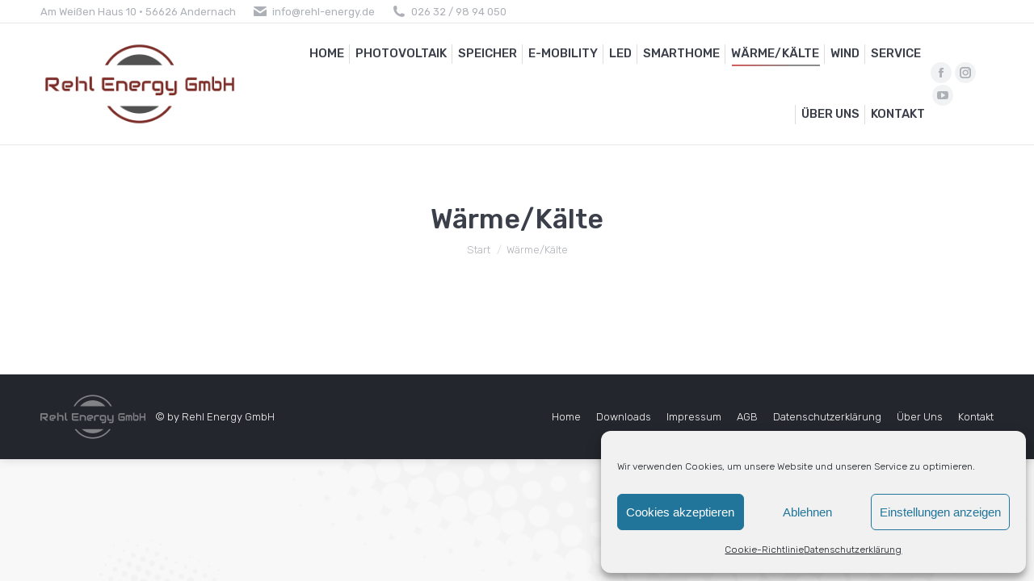

--- FILE ---
content_type: text/html; charset=UTF-8
request_url: https://rehl-energy.de/waerme-kaelte/
body_size: 18190
content:
<!DOCTYPE html>
<!--[if !(IE 6) | !(IE 7) | !(IE 8)  ]><!-->
<html lang="de" class="no-js">
<!--<![endif]-->
<head>
	<meta charset="UTF-8" />
		<meta name="viewport" content="width=device-width, initial-scale=1, maximum-scale=1, user-scalable=0">
		<meta name="theme-color" content="#777777"/>	<link rel="profile" href="https://gmpg.org/xfn/11" />
	<title>Wärme/Kälte &#8211; Rehl Energy GmbH</title>
<meta name='robots' content='max-image-preview:large' />
<link rel="alternate" type="application/rss+xml" title="Rehl Energy GmbH &raquo; Feed" href="https://rehl-energy.de/feed/" />
<link rel="alternate" type="application/rss+xml" title="Rehl Energy GmbH &raquo; Kommentar-Feed" href="https://rehl-energy.de/comments/feed/" />
<script>
window._wpemojiSettings = {"baseUrl":"https:\/\/s.w.org\/images\/core\/emoji\/15.0.3\/72x72\/","ext":".png","svgUrl":"https:\/\/s.w.org\/images\/core\/emoji\/15.0.3\/svg\/","svgExt":".svg","source":{"concatemoji":"https:\/\/rehl-energy.de\/wp-includes\/js\/wp-emoji-release.min.js?ver=6.5.7"}};
/*! This file is auto-generated */
!function(i,n){var o,s,e;function c(e){try{var t={supportTests:e,timestamp:(new Date).valueOf()};sessionStorage.setItem(o,JSON.stringify(t))}catch(e){}}function p(e,t,n){e.clearRect(0,0,e.canvas.width,e.canvas.height),e.fillText(t,0,0);var t=new Uint32Array(e.getImageData(0,0,e.canvas.width,e.canvas.height).data),r=(e.clearRect(0,0,e.canvas.width,e.canvas.height),e.fillText(n,0,0),new Uint32Array(e.getImageData(0,0,e.canvas.width,e.canvas.height).data));return t.every(function(e,t){return e===r[t]})}function u(e,t,n){switch(t){case"flag":return n(e,"\ud83c\udff3\ufe0f\u200d\u26a7\ufe0f","\ud83c\udff3\ufe0f\u200b\u26a7\ufe0f")?!1:!n(e,"\ud83c\uddfa\ud83c\uddf3","\ud83c\uddfa\u200b\ud83c\uddf3")&&!n(e,"\ud83c\udff4\udb40\udc67\udb40\udc62\udb40\udc65\udb40\udc6e\udb40\udc67\udb40\udc7f","\ud83c\udff4\u200b\udb40\udc67\u200b\udb40\udc62\u200b\udb40\udc65\u200b\udb40\udc6e\u200b\udb40\udc67\u200b\udb40\udc7f");case"emoji":return!n(e,"\ud83d\udc26\u200d\u2b1b","\ud83d\udc26\u200b\u2b1b")}return!1}function f(e,t,n){var r="undefined"!=typeof WorkerGlobalScope&&self instanceof WorkerGlobalScope?new OffscreenCanvas(300,150):i.createElement("canvas"),a=r.getContext("2d",{willReadFrequently:!0}),o=(a.textBaseline="top",a.font="600 32px Arial",{});return e.forEach(function(e){o[e]=t(a,e,n)}),o}function t(e){var t=i.createElement("script");t.src=e,t.defer=!0,i.head.appendChild(t)}"undefined"!=typeof Promise&&(o="wpEmojiSettingsSupports",s=["flag","emoji"],n.supports={everything:!0,everythingExceptFlag:!0},e=new Promise(function(e){i.addEventListener("DOMContentLoaded",e,{once:!0})}),new Promise(function(t){var n=function(){try{var e=JSON.parse(sessionStorage.getItem(o));if("object"==typeof e&&"number"==typeof e.timestamp&&(new Date).valueOf()<e.timestamp+604800&&"object"==typeof e.supportTests)return e.supportTests}catch(e){}return null}();if(!n){if("undefined"!=typeof Worker&&"undefined"!=typeof OffscreenCanvas&&"undefined"!=typeof URL&&URL.createObjectURL&&"undefined"!=typeof Blob)try{var e="postMessage("+f.toString()+"("+[JSON.stringify(s),u.toString(),p.toString()].join(",")+"));",r=new Blob([e],{type:"text/javascript"}),a=new Worker(URL.createObjectURL(r),{name:"wpTestEmojiSupports"});return void(a.onmessage=function(e){c(n=e.data),a.terminate(),t(n)})}catch(e){}c(n=f(s,u,p))}t(n)}).then(function(e){for(var t in e)n.supports[t]=e[t],n.supports.everything=n.supports.everything&&n.supports[t],"flag"!==t&&(n.supports.everythingExceptFlag=n.supports.everythingExceptFlag&&n.supports[t]);n.supports.everythingExceptFlag=n.supports.everythingExceptFlag&&!n.supports.flag,n.DOMReady=!1,n.readyCallback=function(){n.DOMReady=!0}}).then(function(){return e}).then(function(){var e;n.supports.everything||(n.readyCallback(),(e=n.source||{}).concatemoji?t(e.concatemoji):e.wpemoji&&e.twemoji&&(t(e.twemoji),t(e.wpemoji)))}))}((window,document),window._wpemojiSettings);
</script>
<style id='wp-emoji-styles-inline-css'>

	img.wp-smiley, img.emoji {
		display: inline !important;
		border: none !important;
		box-shadow: none !important;
		height: 1em !important;
		width: 1em !important;
		margin: 0 0.07em !important;
		vertical-align: -0.1em !important;
		background: none !important;
		padding: 0 !important;
	}
</style>
<link rel='stylesheet' id='wp-block-library-css' href='https://rehl-energy.de/wp-includes/css/dist/block-library/style.min.css?ver=6.5.7' media='all' />
<style id='wp-block-library-theme-inline-css'>
.wp-block-audio figcaption{color:#555;font-size:13px;text-align:center}.is-dark-theme .wp-block-audio figcaption{color:#ffffffa6}.wp-block-audio{margin:0 0 1em}.wp-block-code{border:1px solid #ccc;border-radius:4px;font-family:Menlo,Consolas,monaco,monospace;padding:.8em 1em}.wp-block-embed figcaption{color:#555;font-size:13px;text-align:center}.is-dark-theme .wp-block-embed figcaption{color:#ffffffa6}.wp-block-embed{margin:0 0 1em}.blocks-gallery-caption{color:#555;font-size:13px;text-align:center}.is-dark-theme .blocks-gallery-caption{color:#ffffffa6}.wp-block-image figcaption{color:#555;font-size:13px;text-align:center}.is-dark-theme .wp-block-image figcaption{color:#ffffffa6}.wp-block-image{margin:0 0 1em}.wp-block-pullquote{border-bottom:4px solid;border-top:4px solid;color:currentColor;margin-bottom:1.75em}.wp-block-pullquote cite,.wp-block-pullquote footer,.wp-block-pullquote__citation{color:currentColor;font-size:.8125em;font-style:normal;text-transform:uppercase}.wp-block-quote{border-left:.25em solid;margin:0 0 1.75em;padding-left:1em}.wp-block-quote cite,.wp-block-quote footer{color:currentColor;font-size:.8125em;font-style:normal;position:relative}.wp-block-quote.has-text-align-right{border-left:none;border-right:.25em solid;padding-left:0;padding-right:1em}.wp-block-quote.has-text-align-center{border:none;padding-left:0}.wp-block-quote.is-large,.wp-block-quote.is-style-large,.wp-block-quote.is-style-plain{border:none}.wp-block-search .wp-block-search__label{font-weight:700}.wp-block-search__button{border:1px solid #ccc;padding:.375em .625em}:where(.wp-block-group.has-background){padding:1.25em 2.375em}.wp-block-separator.has-css-opacity{opacity:.4}.wp-block-separator{border:none;border-bottom:2px solid;margin-left:auto;margin-right:auto}.wp-block-separator.has-alpha-channel-opacity{opacity:1}.wp-block-separator:not(.is-style-wide):not(.is-style-dots){width:100px}.wp-block-separator.has-background:not(.is-style-dots){border-bottom:none;height:1px}.wp-block-separator.has-background:not(.is-style-wide):not(.is-style-dots){height:2px}.wp-block-table{margin:0 0 1em}.wp-block-table td,.wp-block-table th{word-break:normal}.wp-block-table figcaption{color:#555;font-size:13px;text-align:center}.is-dark-theme .wp-block-table figcaption{color:#ffffffa6}.wp-block-video figcaption{color:#555;font-size:13px;text-align:center}.is-dark-theme .wp-block-video figcaption{color:#ffffffa6}.wp-block-video{margin:0 0 1em}.wp-block-template-part.has-background{margin-bottom:0;margin-top:0;padding:1.25em 2.375em}
</style>
<style id='classic-theme-styles-inline-css'>
/*! This file is auto-generated */
.wp-block-button__link{color:#fff;background-color:#32373c;border-radius:9999px;box-shadow:none;text-decoration:none;padding:calc(.667em + 2px) calc(1.333em + 2px);font-size:1.125em}.wp-block-file__button{background:#32373c;color:#fff;text-decoration:none}
</style>
<style id='global-styles-inline-css'>
body{--wp--preset--color--black: #000000;--wp--preset--color--cyan-bluish-gray: #abb8c3;--wp--preset--color--white: #FFF;--wp--preset--color--pale-pink: #f78da7;--wp--preset--color--vivid-red: #cf2e2e;--wp--preset--color--luminous-vivid-orange: #ff6900;--wp--preset--color--luminous-vivid-amber: #fcb900;--wp--preset--color--light-green-cyan: #7bdcb5;--wp--preset--color--vivid-green-cyan: #00d084;--wp--preset--color--pale-cyan-blue: #8ed1fc;--wp--preset--color--vivid-cyan-blue: #0693e3;--wp--preset--color--vivid-purple: #9b51e0;--wp--preset--color--accent: #777777;--wp--preset--color--dark-gray: #111;--wp--preset--color--light-gray: #767676;--wp--preset--gradient--vivid-cyan-blue-to-vivid-purple: linear-gradient(135deg,rgba(6,147,227,1) 0%,rgb(155,81,224) 100%);--wp--preset--gradient--light-green-cyan-to-vivid-green-cyan: linear-gradient(135deg,rgb(122,220,180) 0%,rgb(0,208,130) 100%);--wp--preset--gradient--luminous-vivid-amber-to-luminous-vivid-orange: linear-gradient(135deg,rgba(252,185,0,1) 0%,rgba(255,105,0,1) 100%);--wp--preset--gradient--luminous-vivid-orange-to-vivid-red: linear-gradient(135deg,rgba(255,105,0,1) 0%,rgb(207,46,46) 100%);--wp--preset--gradient--very-light-gray-to-cyan-bluish-gray: linear-gradient(135deg,rgb(238,238,238) 0%,rgb(169,184,195) 100%);--wp--preset--gradient--cool-to-warm-spectrum: linear-gradient(135deg,rgb(74,234,220) 0%,rgb(151,120,209) 20%,rgb(207,42,186) 40%,rgb(238,44,130) 60%,rgb(251,105,98) 80%,rgb(254,248,76) 100%);--wp--preset--gradient--blush-light-purple: linear-gradient(135deg,rgb(255,206,236) 0%,rgb(152,150,240) 100%);--wp--preset--gradient--blush-bordeaux: linear-gradient(135deg,rgb(254,205,165) 0%,rgb(254,45,45) 50%,rgb(107,0,62) 100%);--wp--preset--gradient--luminous-dusk: linear-gradient(135deg,rgb(255,203,112) 0%,rgb(199,81,192) 50%,rgb(65,88,208) 100%);--wp--preset--gradient--pale-ocean: linear-gradient(135deg,rgb(255,245,203) 0%,rgb(182,227,212) 50%,rgb(51,167,181) 100%);--wp--preset--gradient--electric-grass: linear-gradient(135deg,rgb(202,248,128) 0%,rgb(113,206,126) 100%);--wp--preset--gradient--midnight: linear-gradient(135deg,rgb(2,3,129) 0%,rgb(40,116,252) 100%);--wp--preset--font-size--small: 13px;--wp--preset--font-size--medium: 20px;--wp--preset--font-size--large: 36px;--wp--preset--font-size--x-large: 42px;--wp--preset--spacing--20: 0.44rem;--wp--preset--spacing--30: 0.67rem;--wp--preset--spacing--40: 1rem;--wp--preset--spacing--50: 1.5rem;--wp--preset--spacing--60: 2.25rem;--wp--preset--spacing--70: 3.38rem;--wp--preset--spacing--80: 5.06rem;--wp--preset--shadow--natural: 6px 6px 9px rgba(0, 0, 0, 0.2);--wp--preset--shadow--deep: 12px 12px 50px rgba(0, 0, 0, 0.4);--wp--preset--shadow--sharp: 6px 6px 0px rgba(0, 0, 0, 0.2);--wp--preset--shadow--outlined: 6px 6px 0px -3px rgba(255, 255, 255, 1), 6px 6px rgba(0, 0, 0, 1);--wp--preset--shadow--crisp: 6px 6px 0px rgba(0, 0, 0, 1);}:where(.is-layout-flex){gap: 0.5em;}:where(.is-layout-grid){gap: 0.5em;}body .is-layout-flex{display: flex;}body .is-layout-flex{flex-wrap: wrap;align-items: center;}body .is-layout-flex > *{margin: 0;}body .is-layout-grid{display: grid;}body .is-layout-grid > *{margin: 0;}:where(.wp-block-columns.is-layout-flex){gap: 2em;}:where(.wp-block-columns.is-layout-grid){gap: 2em;}:where(.wp-block-post-template.is-layout-flex){gap: 1.25em;}:where(.wp-block-post-template.is-layout-grid){gap: 1.25em;}.has-black-color{color: var(--wp--preset--color--black) !important;}.has-cyan-bluish-gray-color{color: var(--wp--preset--color--cyan-bluish-gray) !important;}.has-white-color{color: var(--wp--preset--color--white) !important;}.has-pale-pink-color{color: var(--wp--preset--color--pale-pink) !important;}.has-vivid-red-color{color: var(--wp--preset--color--vivid-red) !important;}.has-luminous-vivid-orange-color{color: var(--wp--preset--color--luminous-vivid-orange) !important;}.has-luminous-vivid-amber-color{color: var(--wp--preset--color--luminous-vivid-amber) !important;}.has-light-green-cyan-color{color: var(--wp--preset--color--light-green-cyan) !important;}.has-vivid-green-cyan-color{color: var(--wp--preset--color--vivid-green-cyan) !important;}.has-pale-cyan-blue-color{color: var(--wp--preset--color--pale-cyan-blue) !important;}.has-vivid-cyan-blue-color{color: var(--wp--preset--color--vivid-cyan-blue) !important;}.has-vivid-purple-color{color: var(--wp--preset--color--vivid-purple) !important;}.has-black-background-color{background-color: var(--wp--preset--color--black) !important;}.has-cyan-bluish-gray-background-color{background-color: var(--wp--preset--color--cyan-bluish-gray) !important;}.has-white-background-color{background-color: var(--wp--preset--color--white) !important;}.has-pale-pink-background-color{background-color: var(--wp--preset--color--pale-pink) !important;}.has-vivid-red-background-color{background-color: var(--wp--preset--color--vivid-red) !important;}.has-luminous-vivid-orange-background-color{background-color: var(--wp--preset--color--luminous-vivid-orange) !important;}.has-luminous-vivid-amber-background-color{background-color: var(--wp--preset--color--luminous-vivid-amber) !important;}.has-light-green-cyan-background-color{background-color: var(--wp--preset--color--light-green-cyan) !important;}.has-vivid-green-cyan-background-color{background-color: var(--wp--preset--color--vivid-green-cyan) !important;}.has-pale-cyan-blue-background-color{background-color: var(--wp--preset--color--pale-cyan-blue) !important;}.has-vivid-cyan-blue-background-color{background-color: var(--wp--preset--color--vivid-cyan-blue) !important;}.has-vivid-purple-background-color{background-color: var(--wp--preset--color--vivid-purple) !important;}.has-black-border-color{border-color: var(--wp--preset--color--black) !important;}.has-cyan-bluish-gray-border-color{border-color: var(--wp--preset--color--cyan-bluish-gray) !important;}.has-white-border-color{border-color: var(--wp--preset--color--white) !important;}.has-pale-pink-border-color{border-color: var(--wp--preset--color--pale-pink) !important;}.has-vivid-red-border-color{border-color: var(--wp--preset--color--vivid-red) !important;}.has-luminous-vivid-orange-border-color{border-color: var(--wp--preset--color--luminous-vivid-orange) !important;}.has-luminous-vivid-amber-border-color{border-color: var(--wp--preset--color--luminous-vivid-amber) !important;}.has-light-green-cyan-border-color{border-color: var(--wp--preset--color--light-green-cyan) !important;}.has-vivid-green-cyan-border-color{border-color: var(--wp--preset--color--vivid-green-cyan) !important;}.has-pale-cyan-blue-border-color{border-color: var(--wp--preset--color--pale-cyan-blue) !important;}.has-vivid-cyan-blue-border-color{border-color: var(--wp--preset--color--vivid-cyan-blue) !important;}.has-vivid-purple-border-color{border-color: var(--wp--preset--color--vivid-purple) !important;}.has-vivid-cyan-blue-to-vivid-purple-gradient-background{background: var(--wp--preset--gradient--vivid-cyan-blue-to-vivid-purple) !important;}.has-light-green-cyan-to-vivid-green-cyan-gradient-background{background: var(--wp--preset--gradient--light-green-cyan-to-vivid-green-cyan) !important;}.has-luminous-vivid-amber-to-luminous-vivid-orange-gradient-background{background: var(--wp--preset--gradient--luminous-vivid-amber-to-luminous-vivid-orange) !important;}.has-luminous-vivid-orange-to-vivid-red-gradient-background{background: var(--wp--preset--gradient--luminous-vivid-orange-to-vivid-red) !important;}.has-very-light-gray-to-cyan-bluish-gray-gradient-background{background: var(--wp--preset--gradient--very-light-gray-to-cyan-bluish-gray) !important;}.has-cool-to-warm-spectrum-gradient-background{background: var(--wp--preset--gradient--cool-to-warm-spectrum) !important;}.has-blush-light-purple-gradient-background{background: var(--wp--preset--gradient--blush-light-purple) !important;}.has-blush-bordeaux-gradient-background{background: var(--wp--preset--gradient--blush-bordeaux) !important;}.has-luminous-dusk-gradient-background{background: var(--wp--preset--gradient--luminous-dusk) !important;}.has-pale-ocean-gradient-background{background: var(--wp--preset--gradient--pale-ocean) !important;}.has-electric-grass-gradient-background{background: var(--wp--preset--gradient--electric-grass) !important;}.has-midnight-gradient-background{background: var(--wp--preset--gradient--midnight) !important;}.has-small-font-size{font-size: var(--wp--preset--font-size--small) !important;}.has-medium-font-size{font-size: var(--wp--preset--font-size--medium) !important;}.has-large-font-size{font-size: var(--wp--preset--font-size--large) !important;}.has-x-large-font-size{font-size: var(--wp--preset--font-size--x-large) !important;}
.wp-block-navigation a:where(:not(.wp-element-button)){color: inherit;}
:where(.wp-block-post-template.is-layout-flex){gap: 1.25em;}:where(.wp-block-post-template.is-layout-grid){gap: 1.25em;}
:where(.wp-block-columns.is-layout-flex){gap: 2em;}:where(.wp-block-columns.is-layout-grid){gap: 2em;}
.wp-block-pullquote{font-size: 1.5em;line-height: 1.6;}
</style>
<link rel='stylesheet' id='layerslider-css' href='https://rehl-energy.de/wp-content/plugins/LayerSlider-6.0.0/static/layerslider/css/layerslider.css?ver=6.0.0' media='all' />
<link rel='stylesheet' id='ls-google-fonts-css' href='https://rehl-energy.de/wp-content/uploads/fonts/40f24ca5b55dbda3786fb9f5a41e0c85/font.css?v=1713959841' media='all' />
<link rel='stylesheet' id='contact-form-7-css' href='https://rehl-energy.de/wp-content/plugins/contact-form-7/includes/css/styles.css?ver=5.6.3' media='all' />
<link rel='stylesheet' id='wpdm-frontend-css-css' href='https://rehl-energy.de/wp-content/plugins/download-manager/assets/bootstrap/css/bootstrap.min.css?ver=6.5.7' media='all' />
<link rel='stylesheet' id='cmplz-general-css' href='https://rehl-energy.de/wp-content/plugins/complianz-gdpr/assets/css/cookieblocker.min.css?ver=1713959459' media='all' />
<link rel='stylesheet' id='the7-font-css' href='https://rehl-energy.de/wp-content/themes/dt-the7/fonts/icomoon-the7-font/icomoon-the7-font.min.css?ver=11.11.3' media='all' />
<link rel='stylesheet' id='the7-awesome-fonts-css' href='https://rehl-energy.de/wp-content/themes/dt-the7/fonts/FontAwesome/css/all.min.css?ver=11.11.3' media='all' />
<link rel='stylesheet' id='the7-awesome-fonts-back-css' href='https://rehl-energy.de/wp-content/themes/dt-the7/fonts/FontAwesome/back-compat.min.css?ver=11.11.3' media='all' />
<link rel='stylesheet' id='the7-Defaults-css' href='https://rehl-energy.de/wp-content/uploads/smile_fonts/Defaults/Defaults.css?ver=6.5.7' media='all' />
<link rel='stylesheet' id='dt-web-fonts-css' href='https://rehl-energy.de/wp-content/uploads/fonts/6b069d78d0223635c1040391ecb8d4b3/font.css?v=1713959847' media='all' />
<link rel='stylesheet' id='dt-main-css' href='https://rehl-energy.de/wp-content/themes/dt-the7/css/main.min.css?ver=11.11.3' media='all' />
<style id='dt-main-inline-css'>
body #load {
  display: block;
  height: 100%;
  overflow: hidden;
  position: fixed;
  width: 100%;
  z-index: 9901;
  opacity: 1;
  visibility: visible;
  transition: all .35s ease-out;
}
.load-wrap {
  width: 100%;
  height: 100%;
  background-position: center center;
  background-repeat: no-repeat;
  text-align: center;
  display: -ms-flexbox;
  display: -ms-flex;
  display: flex;
  -ms-align-items: center;
  -ms-flex-align: center;
  align-items: center;
  -ms-flex-flow: column wrap;
  flex-flow: column wrap;
  -ms-flex-pack: center;
  -ms-justify-content: center;
  justify-content: center;
}
.load-wrap > svg {
  position: absolute;
  top: 50%;
  left: 50%;
  transform: translate(-50%,-50%);
}
#load {
  background: var(--the7-elementor-beautiful-loading-bg,#ffffff);
  --the7-beautiful-spinner-color2: var(--the7-beautiful-spinner-color,#c4c4c4);
}

</style>
<link rel='stylesheet' id='the7-custom-scrollbar-css' href='https://rehl-energy.de/wp-content/themes/dt-the7/lib/custom-scrollbar/custom-scrollbar.min.css?ver=11.11.3' media='all' />
<link rel='stylesheet' id='the7-wpbakery-css' href='https://rehl-energy.de/wp-content/themes/dt-the7/css/wpbakery.min.css?ver=11.11.3' media='all' />
<link rel='stylesheet' id='the7-css-vars-css' href='https://rehl-energy.de/wp-content/uploads/the7-css/css-vars.css?ver=c2ccf7ae3c11' media='all' />
<link rel='stylesheet' id='dt-custom-css' href='https://rehl-energy.de/wp-content/uploads/the7-css/custom.css?ver=c2ccf7ae3c11' media='all' />
<link rel='stylesheet' id='dt-media-css' href='https://rehl-energy.de/wp-content/uploads/the7-css/media.css?ver=c2ccf7ae3c11' media='all' />
<link rel='stylesheet' id='the7-mega-menu-css' href='https://rehl-energy.de/wp-content/uploads/the7-css/mega-menu.css?ver=c2ccf7ae3c11' media='all' />
<link rel='stylesheet' id='style-css' href='https://rehl-energy.de/wp-content/themes/dt-the7/style.css?ver=11.11.3' media='all' />
<script src="https://rehl-energy.de/wp-includes/js/jquery/jquery.min.js?ver=3.7.1" id="jquery-core-js"></script>
<script src="https://rehl-energy.de/wp-includes/js/jquery/jquery-migrate.min.js?ver=3.4.1" id="jquery-migrate-js"></script>
<script src="https://rehl-energy.de/wp-content/plugins/LayerSlider-6.0.0/static/layerslider/js/greensock.js?ver=1.18.0" id="greensock-js"></script>
<script id="layerslider-js-extra">
var LS_Meta = {"v":"6.0.0"};
</script>
<script src="https://rehl-energy.de/wp-content/plugins/LayerSlider-6.0.0/static/layerslider/js/layerslider.kreaturamedia.jquery.js?ver=6.0.0" id="layerslider-js"></script>
<script src="https://rehl-energy.de/wp-content/plugins/LayerSlider-6.0.0/static/layerslider/js/layerslider.transitions.js?ver=6.0.0" id="layerslider-transitions-js"></script>
<script src="https://rehl-energy.de/wp-content/plugins/download-manager/assets/bootstrap/js/popper.min.js?ver=6.5.7" id="wpdm-poper-js"></script>
<script src="https://rehl-energy.de/wp-content/plugins/download-manager/assets/bootstrap/js/bootstrap.min.js?ver=6.5.7" id="wpdm-frontend-js-js"></script>
<script id="wpdm-frontjs-js-extra">
var wpdm_url = {"home":"https:\/\/rehl-energy.de\/","site":"https:\/\/rehl-energy.de\/","ajax":"https:\/\/rehl-energy.de\/wp-admin\/admin-ajax.php"};
var wpdm_js = {"spinner":"<i class=\"fas fa-sun fa-spin\"><\/i>","client_id":"9af84265f11e395be1b3fcb1449c3675"};
var wpdm_strings = {"pass_var":"Password Verified!","pass_var_q":"Please click following button to start download.","start_dl":"Start Download"};
</script>
<script src="https://rehl-energy.de/wp-content/plugins/download-manager/assets/js/front.js?ver=3.2.90" id="wpdm-frontjs-js"></script>
<script id="dt-above-fold-js-extra">
var dtLocal = {"themeUrl":"https:\/\/rehl-energy.de\/wp-content\/themes\/dt-the7","passText":"Um diesen gesch\u00fctzten Eintrag anzusehen, geben Sie bitte das Passwort ein:","moreButtonText":{"loading":"Lade...","loadMore":"Mehr laden"},"postID":"150","ajaxurl":"https:\/\/rehl-energy.de\/wp-admin\/admin-ajax.php","REST":{"baseUrl":"https:\/\/rehl-energy.de\/wp-json\/the7\/v1","endpoints":{"sendMail":"\/send-mail"}},"contactMessages":{"required":"One or more fields have an error. Please check and try again.","terms":"Please accept the privacy policy.","fillTheCaptchaError":"Please, fill the captcha."},"captchaSiteKey":"","ajaxNonce":"4d98bfb708","pageData":{"type":"page","template":"page","layout":null},"themeSettings":{"smoothScroll":"off","lazyLoading":false,"desktopHeader":{"height":150},"ToggleCaptionEnabled":"disabled","ToggleCaption":"Navigation","floatingHeader":{"showAfter":94,"showMenu":true,"height":56,"logo":{"showLogo":true,"html":"<img class=\" preload-me\" src=\"https:\/\/rehl-energy.de\/wp-content\/uploads\/2017\/07\/logo-slider.png\" srcset=\"https:\/\/rehl-energy.de\/wp-content\/uploads\/2017\/07\/logo-slider.png 150w, https:\/\/rehl-energy.de\/wp-content\/uploads\/2017\/07\/logo-slider.png 150w\" width=\"150\" height=\"63\"   sizes=\"150px\" alt=\"Rehl Energy GmbH\" \/>","url":"https:\/\/rehl-energy.de\/"}},"topLine":{"floatingTopLine":{"logo":{"showLogo":false,"html":""}}},"mobileHeader":{"firstSwitchPoint":990,"secondSwitchPoint":500,"firstSwitchPointHeight":70,"secondSwitchPointHeight":56,"mobileToggleCaptionEnabled":"disabled","mobileToggleCaption":"Menu"},"stickyMobileHeaderFirstSwitch":{"logo":{"html":"<img class=\" preload-me\" src=\"https:\/\/rehl-energy.de\/wp-content\/uploads\/2017\/07\/logo-slider.png\" srcset=\"https:\/\/rehl-energy.de\/wp-content\/uploads\/2017\/07\/logo-slider.png 150w, https:\/\/rehl-energy.de\/wp-content\/uploads\/2017\/07\/logo-slider.png 150w\" width=\"150\" height=\"63\"   sizes=\"150px\" alt=\"Rehl Energy GmbH\" \/>"}},"stickyMobileHeaderSecondSwitch":{"logo":{"html":"<img class=\" preload-me\" src=\"https:\/\/rehl-energy.de\/wp-content\/uploads\/2017\/06\/270.jpg\" srcset=\"https:\/\/rehl-energy.de\/wp-content\/uploads\/2017\/06\/270.jpg 270w, https:\/\/rehl-energy.de\/wp-content\/uploads\/2017\/06\/270.jpg 270w\" width=\"270\" height=\"121\"   sizes=\"270px\" alt=\"Rehl Energy GmbH\" \/>"}},"sidebar":{"switchPoint":970},"boxedWidth":"1950px"},"VCMobileScreenWidth":"768"};
var dtShare = {"shareButtonText":{"facebook":"Share on Facebook","twitter":"Share on X","pinterest":"Pin it","linkedin":"Share on Linkedin","whatsapp":"Share on Whatsapp"},"overlayOpacity":"85"};
</script>
<script src="https://rehl-energy.de/wp-content/themes/dt-the7/js/above-the-fold.min.js?ver=11.11.3" id="dt-above-fold-js"></script>
<script></script><meta name="generator" content="Powered by LayerSlider 6.0.0 - Multi-Purpose, Responsive, Parallax, Mobile-Friendly Slider Plugin for WordPress." />
<!-- LayerSlider updates and docs at: https://layerslider.kreaturamedia.com -->
<link rel="https://api.w.org/" href="https://rehl-energy.de/wp-json/" /><link rel="alternate" type="application/json" href="https://rehl-energy.de/wp-json/wp/v2/pages/150" /><link rel="EditURI" type="application/rsd+xml" title="RSD" href="https://rehl-energy.de/xmlrpc.php?rsd" />
<link rel="canonical" href="https://rehl-energy.de/waerme-kaelte/" />
<link rel='shortlink' href='https://rehl-energy.de/?p=150' />
<link rel="alternate" type="application/json+oembed" href="https://rehl-energy.de/wp-json/oembed/1.0/embed?url=https%3A%2F%2Frehl-energy.de%2Fwaerme-kaelte%2F" />
<link rel="alternate" type="text/xml+oembed" href="https://rehl-energy.de/wp-json/oembed/1.0/embed?url=https%3A%2F%2Frehl-energy.de%2Fwaerme-kaelte%2F&#038;format=xml" />
			<style>.cmplz-hidden {
					display: none !important;
				}</style><meta property="og:site_name" content="Rehl Energy GmbH" />
<meta property="og:title" content="Wärme/Kälte" />
<meta property="og:url" content="https://rehl-energy.de/waerme-kaelte/" />
<meta property="og:type" content="article" />
<style>.recentcomments a{display:inline !important;padding:0 !important;margin:0 !important;}</style><meta name="generator" content="Powered by WPBakery Page Builder - drag and drop page builder for WordPress."/>
<script type="text/javascript" id="the7-loader-script">
document.addEventListener("DOMContentLoaded", function(event) {
	var load = document.getElementById("load");
	if(!load.classList.contains('loader-removed')){
		var removeLoading = setTimeout(function() {
			load.className += " loader-removed";
		}, 300);
	}
});
</script>
		<link rel="icon" href="https://rehl-energy.de/wp-content/uploads/2017/07/ico.jpg" type="image/jpeg" sizes="16x16"/><link rel="icon" href="https://rehl-energy.de/wp-content/uploads/2017/07/ico.jpg" type="image/jpeg" sizes="32x32"/><noscript><style> .wpb_animate_when_almost_visible { opacity: 1; }</style></noscript><meta name="generator" content="WordPress Download Manager 3.2.90" />
<style id='the7-custom-inline-css' type='text/css'>
.wpcf7 textarea, input[type="text"]
{
color: black;
    background-color: #f1f1f1;
    color: #000;
border: #ae8c8csolid;
}
</style>
                <style>
        /* WPDM Link Template Styles */        </style>
        </head>
<body data-cmplz=1 id="the7-body" class="page-template-default page page-id-150 page-parent wp-embed-responsive boxed-layout dt-responsive-on right-mobile-menu-close-icon ouside-menu-close-icon mobile-hamburger-close-bg-enable mobile-hamburger-close-bg-hover-enable  fade-medium-mobile-menu-close-icon fade-medium-menu-close-icon accent-gradient srcset-enabled btn-flat custom-btn-color custom-btn-hover-color outline-element-decoration phantom-fade phantom-line-decoration phantom-custom-logo-on floating-mobile-menu-icon top-header first-switch-logo-left first-switch-menu-right second-switch-logo-left second-switch-menu-right right-mobile-menu layzr-loading-on popup-message-style the7-ver-11.11.3 dt-fa-compatibility wpb-js-composer js-comp-ver-7.5 vc_responsive">
<!-- The7 11.11.3 -->
<div id="load" class="spinner-loader">
	<div class="load-wrap"><style type="text/css">
    [class*="the7-spinner-animate-"]{
        animation: spinner-animation 1s cubic-bezier(1,1,1,1) infinite;
        x:46.5px;
        y:40px;
        width:7px;
        height:20px;
        fill:var(--the7-beautiful-spinner-color2);
        opacity: 0.2;
    }
    .the7-spinner-animate-2{
        animation-delay: 0.083s;
    }
    .the7-spinner-animate-3{
        animation-delay: 0.166s;
    }
    .the7-spinner-animate-4{
         animation-delay: 0.25s;
    }
    .the7-spinner-animate-5{
         animation-delay: 0.33s;
    }
    .the7-spinner-animate-6{
         animation-delay: 0.416s;
    }
    .the7-spinner-animate-7{
         animation-delay: 0.5s;
    }
    .the7-spinner-animate-8{
         animation-delay: 0.58s;
    }
    .the7-spinner-animate-9{
         animation-delay: 0.666s;
    }
    .the7-spinner-animate-10{
         animation-delay: 0.75s;
    }
    .the7-spinner-animate-11{
        animation-delay: 0.83s;
    }
    .the7-spinner-animate-12{
        animation-delay: 0.916s;
    }
    @keyframes spinner-animation{
        from {
            opacity: 1;
        }
        to{
            opacity: 0;
        }
    }
</style>
<svg width="75px" height="75px" xmlns="http://www.w3.org/2000/svg" viewBox="0 0 100 100" preserveAspectRatio="xMidYMid">
	<rect class="the7-spinner-animate-1" rx="5" ry="5" transform="rotate(0 50 50) translate(0 -30)"></rect>
	<rect class="the7-spinner-animate-2" rx="5" ry="5" transform="rotate(30 50 50) translate(0 -30)"></rect>
	<rect class="the7-spinner-animate-3" rx="5" ry="5" transform="rotate(60 50 50) translate(0 -30)"></rect>
	<rect class="the7-spinner-animate-4" rx="5" ry="5" transform="rotate(90 50 50) translate(0 -30)"></rect>
	<rect class="the7-spinner-animate-5" rx="5" ry="5" transform="rotate(120 50 50) translate(0 -30)"></rect>
	<rect class="the7-spinner-animate-6" rx="5" ry="5" transform="rotate(150 50 50) translate(0 -30)"></rect>
	<rect class="the7-spinner-animate-7" rx="5" ry="5" transform="rotate(180 50 50) translate(0 -30)"></rect>
	<rect class="the7-spinner-animate-8" rx="5" ry="5" transform="rotate(210 50 50) translate(0 -30)"></rect>
	<rect class="the7-spinner-animate-9" rx="5" ry="5" transform="rotate(240 50 50) translate(0 -30)"></rect>
	<rect class="the7-spinner-animate-10" rx="5" ry="5" transform="rotate(270 50 50) translate(0 -30)"></rect>
	<rect class="the7-spinner-animate-11" rx="5" ry="5" transform="rotate(300 50 50) translate(0 -30)"></rect>
	<rect class="the7-spinner-animate-12" rx="5" ry="5" transform="rotate(330 50 50) translate(0 -30)"></rect>
</svg></div>
</div>
<div id="page" class="boxed">
	<a class="skip-link screen-reader-text" href="#content">Zum Inhalt springen</a>

<div class="masthead inline-header right widgets dividers line-decoration shadow-mobile-header-decoration small-mobile-menu-icon mobile-menu-icon-bg-on mobile-menu-icon-hover-bg-on show-sub-menu-on-hover show-device-logo"  role="banner">

	<div class="top-bar full-width-line">
	<div class="top-bar-bg" ></div>
	<div class="left-widgets mini-widgets"><span class="mini-contacts address show-on-desktop in-top-bar-left in-menu-second-switch">Am Weißen Haus 10 · 56626 Andernach</span><span class="mini-contacts email show-on-desktop in-top-bar-left in-menu-second-switch"><i class="fa-fw the7-mw-icon-mail-bold"></i>info@rehl-energy.de</span><span class="mini-contacts phone show-on-desktop in-top-bar-left in-menu-second-switch"><i class="fa-fw the7-mw-icon-phone-bold"></i>026 32 / 98 94 050</span></div><div class="mini-widgets right-widgets"></div></div>

	<header class="header-bar">

		<div class="branding">
	<div id="site-title" class="assistive-text">Rehl Energy GmbH</div>
	<div id="site-description" class="assistive-text">Photovoltaik, Speichersysteme, Wechselrichter</div>
	<a class="" href="https://rehl-energy.de/"><img class=" preload-me" src="https://rehl-energy.de/wp-content/uploads/2017/06/270.jpg" srcset="https://rehl-energy.de/wp-content/uploads/2017/06/270.jpg 270w, https://rehl-energy.de/wp-content/uploads/2017/06/270.jpg 270w" width="270" height="121"   sizes="270px" alt="Rehl Energy GmbH" /><img class="mobile-logo preload-me" src="https://rehl-energy.de/wp-content/uploads/2017/07/logo-slider.png" srcset="https://rehl-energy.de/wp-content/uploads/2017/07/logo-slider.png 150w, https://rehl-energy.de/wp-content/uploads/2017/07/logo-slider.png 150w" width="150" height="63"   sizes="150px" alt="Rehl Energy GmbH" /></a></div>

		<ul id="primary-menu" class="main-nav underline-decoration l-to-r-line outside-item-remove-margin"><li class="menu-item menu-item-type-post_type menu-item-object-page menu-item-361 first depth-0"><a href='https://rehl-energy.de/home/' data-level='1'><span class="menu-item-text"><span class="menu-text">Home</span></span></a></li> <li class="menu-item menu-item-type-post_type menu-item-object-page menu-item-has-children menu-item-362 has-children depth-0"><a href='https://rehl-energy.de/photovoltaik/' class='not-clickable-item' data-level='1'><span class="menu-item-text"><span class="menu-text">Photovoltaik</span></span></a><ul class="sub-nav gradient-hover hover-style-bg"><li class="menu-item menu-item-type-post_type menu-item-object-page menu-item-has-children menu-item-370 first has-children depth-1"><a href='https://rehl-energy.de/photovoltaik/solarmodule/' class='not-clickable-item' data-level='2'><span class="menu-item-text"><span class="menu-text">Solarmodule</span></span></a><ul class="sub-nav gradient-hover hover-style-bg"><li class="menu-item menu-item-type-post_type menu-item-object-page menu-item-372 first depth-2"><a href='https://rehl-energy.de/photovoltaik/solarmodule/sonnenstrom-fabrik-2/' data-level='3'><span class="menu-item-text"><span class="menu-text">Sonnenstrom Fabrik</span></span></a></li> <li class="menu-item menu-item-type-post_type menu-item-object-page menu-item-1659 depth-2"><a href='https://rehl-energy.de/photovoltaik/solarmodule/sunmaxx-pvt/' data-level='3'><span class="menu-item-text"><span class="menu-text">sunmaxx</span></span></a></li> <li class="menu-item menu-item-type-post_type menu-item-object-page menu-item-371 depth-2"><a href='https://rehl-energy.de/photovoltaik/solarmodule/aleo/' data-level='3'><span class="menu-item-text"><span class="menu-text">ALEO</span></span></a></li> <li class="menu-item menu-item-type-post_type menu-item-object-page menu-item-2308 depth-2"><a href='https://rehl-energy.de/photovoltaik/solarmodule/meyer-burger/' data-level='3'><span class="menu-item-text"><span class="menu-text">Meyer Burger</span></span></a></li> </ul></li> <li class="menu-item menu-item-type-post_type menu-item-object-page menu-item-has-children menu-item-375 has-children depth-1"><a href='https://rehl-energy.de/photovoltaik/wechselrichter/' class='not-clickable-item' data-level='2'><span class="menu-item-text"><span class="menu-text">Wechselrichter</span></span></a><ul class="sub-nav gradient-hover hover-style-bg"><li class="menu-item menu-item-type-post_type menu-item-object-page menu-item-993 first depth-2"><a href='https://rehl-energy.de/photovoltaik/wechselrichter/aeconversion/' data-level='3'><span class="menu-item-text"><span class="menu-text">AEconversion</span></span></a></li> <li class="menu-item menu-item-type-post_type menu-item-object-page menu-item-2257 depth-2"><a href='https://rehl-energy.de/photovoltaik/wechselrichter/zcs-azzurro-wechselrichter/' data-level='3'><span class="menu-item-text"><span class="menu-text">ZCS Azzurro</span></span></a></li> <li class="menu-item menu-item-type-post_type menu-item-object-page menu-item-377 depth-2"><a href='https://rehl-energy.de/photovoltaik/wechselrichter/sma/' data-level='3'><span class="menu-item-text"><span class="menu-text">SMA</span></span></a></li> <li class="menu-item menu-item-type-post_type menu-item-object-page menu-item-378 depth-2"><a href='https://rehl-energy.de/photovoltaik/wechselrichter/solardedge/' data-level='3'><span class="menu-item-text"><span class="menu-text">SolardEdge</span></span></a></li> <li class="menu-item menu-item-type-post_type menu-item-object-page menu-item-379 depth-2"><a href='https://rehl-energy.de/photovoltaik/wechselrichter/solarmax/' data-level='3'><span class="menu-item-text"><span class="menu-text">SolarMax</span></span></a></li> <li class="menu-item menu-item-type-post_type menu-item-object-page menu-item-1178 depth-2"><a href='https://rehl-energy.de/photovoltaik/wechselrichter/schneider-electric-wechselrichter/' data-level='3'><span class="menu-item-text"><span class="menu-text">Schneider Electric</span></span></a></li> <li class="menu-item menu-item-type-post_type menu-item-object-page menu-item-376 depth-2"><a href='https://rehl-energy.de/photovoltaik/wechselrichter/kostal/' data-level='3'><span class="menu-item-text"><span class="menu-text">Kostal</span></span></a></li> </ul></li> <li class="menu-item menu-item-type-post_type menu-item-object-page menu-item-has-children menu-item-363 has-children depth-1"><a href='https://rehl-energy.de/photovoltaik/gestelltechnik/' class='not-clickable-item' data-level='2'><span class="menu-item-text"><span class="menu-text">Gestelltechnik</span></span></a><ul class="sub-nav gradient-hover hover-style-bg"><li class="menu-item menu-item-type-post_type menu-item-object-page menu-item-1295 first depth-2"><a href='https://rehl-energy.de/photovoltaik/gestelltechnik/sl-rack/' data-level='3'><span class="menu-item-text"><span class="menu-text">SL Rack</span></span></a></li> </ul></li> <li class="menu-item menu-item-type-post_type menu-item-object-page menu-item-has-children menu-item-633 has-children depth-1"><a href='https://rehl-energy.de/photovoltaik/indachsystem/' class='not-clickable-item' data-level='2'><span class="menu-item-text"><span class="menu-text">Indachsystem</span></span></a><ul class="sub-nav gradient-hover hover-style-bg"><li class="menu-item menu-item-type-post_type menu-item-object-page menu-item-364 first depth-2"><a href='https://rehl-energy.de/photovoltaik/indachsystem/gse/' data-level='3'><span class="menu-item-text"><span class="menu-text">GSE</span></span></a></li> </ul></li> <li class="menu-item menu-item-type-post_type menu-item-object-page menu-item-has-children menu-item-366 has-children depth-1"><a href='https://rehl-energy.de/photovoltaik/nachfuehrsysteme/' class='not-clickable-item' data-level='2'><span class="menu-item-text"><span class="menu-text">Nachführsysteme</span></span></a><ul class="sub-nav gradient-hover hover-style-bg"><li class="menu-item menu-item-type-post_type menu-item-object-page menu-item-1179 first depth-2"><a href='https://rehl-energy.de/photovoltaik/solarmodule/deger/' data-level='3'><span class="menu-item-text"><span class="menu-text">Deger</span></span></a></li> </ul></li> <li class="menu-item menu-item-type-post_type menu-item-object-page menu-item-has-children menu-item-368 has-children depth-1"><a href='https://rehl-energy.de/photovoltaik/solarcarport/' class='not-clickable-item' data-level='2'><span class="menu-item-text"><span class="menu-text">SolarCarport</span></span></a><ul class="sub-nav gradient-hover hover-style-bg"><li class="menu-item menu-item-type-post_type menu-item-object-page menu-item-1682 first depth-2"><a href='https://rehl-energy.de/e-mobility-2/energy-carport/' data-level='3'><span class="menu-item-text"><span class="menu-text">Energy – Carport</span></span></a></li> <li class="menu-item menu-item-type-post_type menu-item-object-page menu-item-544 depth-2"><a href='https://rehl-energy.de/photovoltaik/solarcarport/innoventum/' data-level='3'><span class="menu-item-text"><span class="menu-text">InnoVentum</span></span></a></li> </ul></li> </ul></li> <li class="menu-item menu-item-type-post_type menu-item-object-page menu-item-has-children menu-item-383 has-children depth-0"><a href='https://rehl-energy.de/speichersysteme/' class='not-clickable-item' data-level='1'><span class="menu-item-text"><span class="menu-text">Speicher</span></span></a><ul class="sub-nav gradient-hover hover-style-bg"><li class="menu-item menu-item-type-post_type menu-item-object-page menu-item-991 first depth-1"><a href='https://rehl-energy.de/speichersysteme/ecocoach-speichersysteme/' data-level='2'><span class="menu-item-text"><span class="menu-text">ecocoach</span></span></a></li> <li class="menu-item menu-item-type-post_type menu-item-object-page menu-item-1467 depth-1"><a href='https://rehl-energy.de/speichersysteme/neeom-stromspeicher/' data-level='2'><span class="menu-item-text"><span class="menu-text">neeom</span></span></a></li> <li class="menu-item menu-item-type-post_type menu-item-object-page menu-item-1085 depth-1"><a href='https://rehl-energy.de/speichersysteme/sigenergy/' data-level='2'><span class="menu-item-text"><span class="menu-text">Sigenergy</span></span></a></li> <li class="menu-item menu-item-type-post_type menu-item-object-page menu-item-387 depth-1"><a href='https://rehl-energy.de/speichersysteme/tesvolt/' data-level='2'><span class="menu-item-text"><span class="menu-text">Tesvolt</span></span></a></li> <li class="menu-item menu-item-type-post_type menu-item-object-page menu-item-992 depth-1"><a href='https://rehl-energy.de/speichersysteme/bmz/' data-level='2'><span class="menu-item-text"><span class="menu-text">BMZ</span></span></a></li> </ul></li> <li class="menu-item menu-item-type-post_type menu-item-object-page menu-item-has-children menu-item-1236 has-children depth-0"><a href='https://rehl-energy.de/e-mobility-2/' class='not-clickable-item' data-level='1'><span class="menu-item-text"><span class="menu-text">e-Mobility</span></span></a><ul class="sub-nav gradient-hover hover-style-bg"><li class="menu-item menu-item-type-post_type menu-item-object-page menu-item-1604 first depth-1"><a href='https://rehl-energy.de/e-mobility-2/charge-it/' data-level='2'><span class="menu-item-text"><span class="menu-text">CHARGE IT</span></span></a></li> <li class="menu-item menu-item-type-post_type menu-item-object-page menu-item-1708 depth-1"><a href='https://rehl-energy.de/e-mobility-2/senec-wallbox/' data-level='2'><span class="menu-item-text"><span class="menu-text">Senec</span></span></a></li> <li class="menu-item menu-item-type-post_type menu-item-object-page menu-item-1941 depth-1"><a href='https://rehl-energy.de/e-mobility-2/electrify/' data-level='2'><span class="menu-item-text"><span class="menu-text">electrify</span></span></a></li> <li class="menu-item menu-item-type-post_type menu-item-object-page menu-item-1876 depth-1"><a href='https://rehl-energy.de/e-mobility-2/wallbox/' data-level='2'><span class="menu-item-text"><span class="menu-text">Wallbox</span></span></a></li> <li class="menu-item menu-item-type-post_type menu-item-object-page menu-item-380 depth-1"><a href='https://rehl-energy.de/e-mobility-2/schneider-electric/' data-level='2'><span class="menu-item-text"><span class="menu-text">Schneider Electric</span></span></a></li> <li class="menu-item menu-item-type-post_type menu-item-object-page menu-item-1605 depth-1"><a href='https://rehl-energy.de/e-mobility-2/mobility-weidmueller/' data-level='2'><span class="menu-item-text"><span class="menu-text">Weidmüller</span></span></a></li> <li class="menu-item menu-item-type-post_type menu-item-object-page menu-item-1623 depth-1"><a href='https://rehl-energy.de/e-mobility-2/enercharge/' data-level='2'><span class="menu-item-text"><span class="menu-text">EnerCharge</span></span></a></li> <li class="menu-item menu-item-type-post_type menu-item-object-page menu-item-1695 depth-1"><a href='https://rehl-energy.de/e-mobility-2/ladesaeulen-smopy/' data-level='2'><span class="menu-item-text"><span class="menu-text">smopi</span></span></a></li> </ul></li> <li class="menu-item menu-item-type-post_type menu-item-object-page menu-item-has-children menu-item-863 has-children depth-0"><a href='https://rehl-energy.de/led/' class='not-clickable-item' data-level='1'><span class="menu-item-text"><span class="menu-text">LED</span></span></a><ul class="sub-nav gradient-hover hover-style-bg"><li class="menu-item menu-item-type-post_type menu-item-object-page menu-item-1312 first depth-1"><a href='https://rehl-energy.de/led/v-tac-samsung-led/' data-level='2'><span class="menu-item-text"><span class="menu-text">V-TAC Samsung</span></span></a></li> <li class="menu-item menu-item-type-post_type menu-item-object-page menu-item-381 depth-1"><a href='https://rehl-energy.de/led/abalight/' data-level='2'><span class="menu-item-text"><span class="menu-text">Abalight</span></span></a></li> </ul></li> <li class="menu-item menu-item-type-post_type menu-item-object-page menu-item-has-children menu-item-943 has-children depth-0"><a href='https://rehl-energy.de/smarthome/' class='not-clickable-item' data-level='1'><span class="menu-item-text"><span class="menu-text">Smarthome</span></span></a><ul class="sub-nav gradient-hover hover-style-bg"><li class="menu-item menu-item-type-post_type menu-item-object-page menu-item-1031 first depth-1"><a href='https://rehl-energy.de/smarthome/doorbird/' data-level='2'><span class="menu-item-text"><span class="menu-text">DoorBird</span></span></a></li> <li class="menu-item menu-item-type-post_type menu-item-object-page menu-item-960 depth-1"><a href='https://rehl-energy.de/smarthome/ecocoach/' data-level='2'><span class="menu-item-text"><span class="menu-text">ecocoach</span></span></a></li> <li class="menu-item menu-item-type-post_type menu-item-object-page menu-item-382 depth-1"><a href='https://rehl-energy.de/smarthome/digitalstrom/' data-level='2'><span class="menu-item-text"><span class="menu-text">digitalStrom</span></span></a></li> </ul></li> <li class="menu-item menu-item-type-post_type menu-item-object-page current-menu-item page_item page-item-150 current_page_item menu-item-has-children menu-item-388 act has-children depth-0"><a href='https://rehl-energy.de/waerme-kaelte/' class='not-clickable-item' data-level='1'><span class="menu-item-text"><span class="menu-text">Wärme/Kälte</span></span></a><ul class="sub-nav gradient-hover hover-style-bg"><li class="menu-item menu-item-type-post_type menu-item-object-page menu-item-has-children menu-item-392 first has-children depth-1"><a href='https://rehl-energy.de/waerme-kaelte/infrarotheizung/' class='not-clickable-item' data-level='2'><span class="menu-item-text"><span class="menu-text">Infrarotheizung</span></span></a><ul class="sub-nav gradient-hover hover-style-bg"><li class="menu-item menu-item-type-post_type menu-item-object-page menu-item-393 first depth-2"><a href='https://rehl-energy.de/waerme-kaelte/infrarotheizung/vitramo/' data-level='3'><span class="menu-item-text"><span class="menu-text">Vitramo</span></span></a></li> <li class="menu-item menu-item-type-post_type menu-item-object-page menu-item-936 depth-2"><a href='https://rehl-energy.de/waerme-kaelte/infrarotheizung/aeg/' data-level='3'><span class="menu-item-text"><span class="menu-text">AEG</span></span></a></li> </ul></li> <li class="menu-item menu-item-type-post_type menu-item-object-page menu-item-has-children menu-item-394 has-children depth-1"><a href='https://rehl-energy.de/waerme-kaelte/natursteinheizung/' class='not-clickable-item' data-level='2'><span class="menu-item-text"><span class="menu-text">Natursteinheizung</span></span></a><ul class="sub-nav gradient-hover hover-style-bg"><li class="menu-item menu-item-type-post_type menu-item-object-page menu-item-395 first depth-2"><a href='https://rehl-energy.de/waerme-kaelte/natursteinheizung/etherma/' data-level='3'><span class="menu-item-text"><span class="menu-text">Etherma</span></span></a></li> <li class="menu-item menu-item-type-post_type menu-item-object-page menu-item-396 depth-2"><a href='https://rehl-energy.de/waerme-kaelte/natursteinheizung/halmburger/' data-level='3'><span class="menu-item-text"><span class="menu-text">Halmburger</span></span></a></li> </ul></li> <li class="menu-item menu-item-type-post_type menu-item-object-page menu-item-has-children menu-item-397 has-children depth-1"><a href='https://rehl-energy.de/waerme-kaelte/waermepumpen/' class='not-clickable-item' data-level='2'><span class="menu-item-text"><span class="menu-text">Wärmepumpen</span></span></a><ul class="sub-nav gradient-hover hover-style-bg"><li class="menu-item menu-item-type-post_type menu-item-object-page menu-item-1640 first depth-2"><a href='https://rehl-energy.de/waerme-kaelte/waermepumpen/vaillant/' data-level='3'><span class="menu-item-text"><span class="menu-text">Vaillant</span></span></a></li> <li class="menu-item menu-item-type-post_type menu-item-object-page menu-item-2017 depth-2"><a href='https://rehl-energy.de/waerme-kaelte/waermepumpen/clivet-waermepumpen/' data-level='3'><span class="menu-item-text"><span class="menu-text">CLIVET</span></span></a></li> <li class="menu-item menu-item-type-post_type menu-item-object-page menu-item-398 depth-2"><a href='https://rehl-energy.de/waerme-kaelte/waermepumpen/austria-email/' data-level='3'><span class="menu-item-text"><span class="menu-text">Austria Email</span></span></a></li> <li class="menu-item menu-item-type-post_type menu-item-object-page menu-item-399 depth-2"><a href='https://rehl-energy.de/waerme-kaelte/waermepumpen/remko-wkf-compact/' data-level='3'><span class="menu-item-text"><span class="menu-text">Remko WKF-compact</span></span></a></li> </ul></li> <li class="menu-item menu-item-type-post_type menu-item-object-page menu-item-has-children menu-item-1649 has-children depth-1"><a href='https://rehl-energy.de/waerme-kaelte/klimageraete/' class='not-clickable-item' data-level='2'><span class="menu-item-text"><span class="menu-text">Klimageräte</span></span></a><ul class="sub-nav gradient-hover hover-style-bg"><li class="menu-item menu-item-type-post_type menu-item-object-page menu-item-1646 first depth-2"><a href='https://rehl-energy.de/waerme-kaelte/klimageraete/vaillant-2/' data-level='3'><span class="menu-item-text"><span class="menu-text">Vaillant</span></span></a></li> <li class="menu-item menu-item-type-post_type menu-item-object-page menu-item-1671 depth-2"><a href='https://rehl-energy.de/waerme-kaelte/klimageraete/remko-klimageraete/' data-level='3'><span class="menu-item-text"><span class="menu-text">Remko</span></span></a></li> <li class="menu-item menu-item-type-post_type menu-item-object-page menu-item-2016 depth-2"><a href='https://rehl-energy.de/waerme-kaelte/waermepumpen/clivet-klima/' data-level='3'><span class="menu-item-text"><span class="menu-text">CLIVET</span></span></a></li> </ul></li> <li class="menu-item menu-item-type-post_type menu-item-object-page menu-item-has-children menu-item-400 has-children depth-1"><a href='https://rehl-energy.de/waerme-kaelte/warmwasser/' class='not-clickable-item' data-level='2'><span class="menu-item-text"><span class="menu-text">Warmwasser</span></span></a><ul class="sub-nav gradient-hover hover-style-bg"><li class="menu-item menu-item-type-post_type menu-item-object-page menu-item-402 first depth-2"><a href='https://rehl-energy.de/waerme-kaelte/warmwasser/my-pv/' data-level='3'><span class="menu-item-text"><span class="menu-text">MY-PV</span></span></a></li> <li class="menu-item menu-item-type-post_type menu-item-object-page menu-item-403 depth-2"><a href='https://rehl-energy.de/waerme-kaelte/warmwasser/remko-rbw/' data-level='3'><span class="menu-item-text"><span class="menu-text">Remko RBW</span></span></a></li> <li class="menu-item menu-item-type-post_type menu-item-object-page menu-item-1980 depth-2"><a href='https://rehl-energy.de/waerme-kaelte/warmwasser/remko-rbw-2/' data-level='3'><span class="menu-item-text"><span class="menu-text">Askoma</span></span></a></li> </ul></li> <li class="menu-item menu-item-type-post_type menu-item-object-page menu-item-has-children menu-item-389 has-children depth-1"><a href='https://rehl-energy.de/waerme-kaelte/fussbodenheizung/' class='not-clickable-item' data-level='2'><span class="menu-item-text"><span class="menu-text">Fußbodenheizung</span></span></a><ul class="sub-nav gradient-hover hover-style-bg"><li class="menu-item menu-item-type-post_type menu-item-object-page menu-item-391 first depth-2"><a href='https://rehl-energy.de/waerme-kaelte/fussbodenheizung/rehau/' data-level='3'><span class="menu-item-text"><span class="menu-text">Rehau</span></span></a></li> <li class="menu-item menu-item-type-post_type menu-item-object-page menu-item-390 depth-2"><a href='https://rehl-energy.de/waerme-kaelte/fussbodenheizung/halmburger/' data-level='3'><span class="menu-item-text"><span class="menu-text">Halmburger</span></span></a></li> </ul></li> <li class="menu-item menu-item-type-post_type menu-item-object-page menu-item-has-children menu-item-2173 has-children depth-1"><a href='https://rehl-energy.de/waerme-kaelte-2/' class='not-clickable-item' data-level='2'><span class="menu-item-text"><span class="menu-text">Sauna</span></span></a><ul class="sub-nav gradient-hover hover-style-bg"><li class="menu-item menu-item-type-post_type menu-item-object-page menu-item-2174 first depth-2"><a href='https://rehl-energy.de/waerme-kaelte/infraworld/' data-level='3'><span class="menu-item-text"><span class="menu-text">Infraworld</span></span></a></li> </ul></li> <li class="menu-item menu-item-type-custom menu-item-object-custom menu-item-has-children menu-item-2278 has-children depth-1"><a href='#' class='not-clickable-item' data-level='2'><span class="menu-item-text"><span class="menu-text">Hybride Solarmodule</span></span></a><ul class="sub-nav gradient-hover hover-style-bg"><li class="menu-item menu-item-type-custom menu-item-object-custom menu-item-2277 first depth-2"><a href='https://rehl-energy.de/photovoltaik/solarmodule/sunmaxx-pvt/' data-level='3'><span class="menu-item-text"><span class="menu-text">PVT &#8211; sunmaxx</span></span></a></li> </ul></li> </ul></li> <li class="menu-item menu-item-type-post_type menu-item-object-page menu-item-has-children menu-item-1244 has-children depth-0"><a href='https://rehl-energy.de/wind/' class='not-clickable-item' data-level='1'><span class="menu-item-text"><span class="menu-text">Wind</span></span></a><ul class="sub-nav gradient-hover hover-style-bg"><li class="menu-item menu-item-type-post_type menu-item-object-page menu-item-815 first depth-1"><a href='https://rehl-energy.de/wind/innoventum/' data-level='2'><span class="menu-item-text"><span class="menu-text">InnoVentum</span></span></a></li> <li class="menu-item menu-item-type-post_type menu-item-object-page menu-item-2334 depth-1"><a href='https://rehl-energy.de/wind/luvside/' data-level='2'><span class="menu-item-text"><span class="menu-text">Luvside</span></span></a></li> </ul></li> <li class="menu-item menu-item-type-post_type menu-item-object-page menu-item-has-children menu-item-404 has-children depth-0"><a href='https://rehl-energy.de/service/' class='not-clickable-item' data-level='1'><span class="menu-item-text"><span class="menu-text">Service</span></span></a><ul class="sub-nav gradient-hover hover-style-bg"><li class="menu-item menu-item-type-post_type menu-item-object-page menu-item-406 first depth-1"><a href='https://rehl-energy.de/service/konzeption/' data-level='2'><span class="menu-item-text"><span class="menu-text">Konzeption</span></span></a></li> <li class="menu-item menu-item-type-post_type menu-item-object-page menu-item-405 depth-1"><a href='https://rehl-energy.de/service/installation/' data-level='2'><span class="menu-item-text"><span class="menu-text">Installation</span></span></a></li> <li class="menu-item menu-item-type-post_type menu-item-object-page menu-item-409 depth-1"><a href='https://rehl-energy.de/service/pv-wartung/' data-level='2'><span class="menu-item-text"><span class="menu-text">PV-Wartung</span></span></a></li> <li class="menu-item menu-item-type-post_type menu-item-object-page menu-item-407 depth-1"><a href='https://rehl-energy.de/service/pv-gutachten/' data-level='2'><span class="menu-item-text"><span class="menu-text">PV-Gutachten</span></span></a></li> <li class="menu-item menu-item-type-post_type menu-item-object-page menu-item-408 depth-1"><a href='https://rehl-energy.de/service/pv-reinigung/' data-level='2'><span class="menu-item-text"><span class="menu-text">PV-Reinigung</span></span></a></li> <li class="menu-item menu-item-type-post_type menu-item-object-page menu-item-1418 depth-1"><a href='https://rehl-energy.de/service/smb-solar-multiboard/' data-level='2'><span class="menu-item-text"><span class="menu-text">SMB Solar-Multiboard</span></span></a></li> <li class="menu-item menu-item-type-post_type menu-item-object-page menu-item-1505 depth-1"><a href='https://rehl-energy.de/service/lichtplanung-andernach/' data-level='2'><span class="menu-item-text"><span class="menu-text">Lichtplanung</span></span></a></li> </ul></li> <li class="menu-item menu-item-type-post_type menu-item-object-page menu-item-635 depth-0"><a href='https://rehl-energy.de/ueber-uns/' data-level='1'><span class="menu-item-text"><span class="menu-text">Über Uns</span></span></a></li> <li class="menu-item menu-item-type-post_type menu-item-object-page menu-item-410 last depth-0"><a href='https://rehl-energy.de/kontakt/' data-level='1'><span class="menu-item-text"><span class="menu-text">Kontakt</span></span></a></li> </ul>
		<div class="mini-widgets"><div class="soc-ico show-on-desktop near-logo-first-switch in-menu-second-switch custom-bg disabled-border border-off hover-accent-bg hover-disabled-border  hover-border-off"><a title="Facebook page opens in new window" href="https://www.facebook.com/rehlenergy" target="_blank" class="facebook"><span class="soc-font-icon"></span><span class="screen-reader-text">Facebook page opens in new window</span></a><a title="Instagram page opens in new window" href="https://www.instagram.com/rehlenergygmbh" target="_blank" class="instagram"><span class="soc-font-icon"></span><span class="screen-reader-text">Instagram page opens in new window</span></a><a title="YouTube page opens in new window" href="https://www.youtube.com/@RehlEnergyGmbH" target="_blank" class="you-tube"><span class="soc-font-icon"></span><span class="screen-reader-text">YouTube page opens in new window</span></a></div></div>
	</header>

</div>
<div role="navigation" class="dt-mobile-header mobile-menu-show-divider">
	<div class="dt-close-mobile-menu-icon"><div class="close-line-wrap"><span class="close-line"></span><span class="close-line"></span><span class="close-line"></span></div></div>	<ul id="mobile-menu" class="mobile-main-nav">
		<li class="menu-item menu-item-type-post_type menu-item-object-page menu-item-361 first depth-0"><a href='https://rehl-energy.de/home/' data-level='1'><span class="menu-item-text"><span class="menu-text">Home</span></span></a></li> <li class="menu-item menu-item-type-post_type menu-item-object-page menu-item-has-children menu-item-362 has-children depth-0"><a href='https://rehl-energy.de/photovoltaik/' class='not-clickable-item' data-level='1'><span class="menu-item-text"><span class="menu-text">Photovoltaik</span></span></a><ul class="sub-nav gradient-hover hover-style-bg"><li class="menu-item menu-item-type-post_type menu-item-object-page menu-item-has-children menu-item-370 first has-children depth-1"><a href='https://rehl-energy.de/photovoltaik/solarmodule/' class='not-clickable-item' data-level='2'><span class="menu-item-text"><span class="menu-text">Solarmodule</span></span></a><ul class="sub-nav gradient-hover hover-style-bg"><li class="menu-item menu-item-type-post_type menu-item-object-page menu-item-372 first depth-2"><a href='https://rehl-energy.de/photovoltaik/solarmodule/sonnenstrom-fabrik-2/' data-level='3'><span class="menu-item-text"><span class="menu-text">Sonnenstrom Fabrik</span></span></a></li> <li class="menu-item menu-item-type-post_type menu-item-object-page menu-item-1659 depth-2"><a href='https://rehl-energy.de/photovoltaik/solarmodule/sunmaxx-pvt/' data-level='3'><span class="menu-item-text"><span class="menu-text">sunmaxx</span></span></a></li> <li class="menu-item menu-item-type-post_type menu-item-object-page menu-item-371 depth-2"><a href='https://rehl-energy.de/photovoltaik/solarmodule/aleo/' data-level='3'><span class="menu-item-text"><span class="menu-text">ALEO</span></span></a></li> <li class="menu-item menu-item-type-post_type menu-item-object-page menu-item-2308 depth-2"><a href='https://rehl-energy.de/photovoltaik/solarmodule/meyer-burger/' data-level='3'><span class="menu-item-text"><span class="menu-text">Meyer Burger</span></span></a></li> </ul></li> <li class="menu-item menu-item-type-post_type menu-item-object-page menu-item-has-children menu-item-375 has-children depth-1"><a href='https://rehl-energy.de/photovoltaik/wechselrichter/' class='not-clickable-item' data-level='2'><span class="menu-item-text"><span class="menu-text">Wechselrichter</span></span></a><ul class="sub-nav gradient-hover hover-style-bg"><li class="menu-item menu-item-type-post_type menu-item-object-page menu-item-993 first depth-2"><a href='https://rehl-energy.de/photovoltaik/wechselrichter/aeconversion/' data-level='3'><span class="menu-item-text"><span class="menu-text">AEconversion</span></span></a></li> <li class="menu-item menu-item-type-post_type menu-item-object-page menu-item-2257 depth-2"><a href='https://rehl-energy.de/photovoltaik/wechselrichter/zcs-azzurro-wechselrichter/' data-level='3'><span class="menu-item-text"><span class="menu-text">ZCS Azzurro</span></span></a></li> <li class="menu-item menu-item-type-post_type menu-item-object-page menu-item-377 depth-2"><a href='https://rehl-energy.de/photovoltaik/wechselrichter/sma/' data-level='3'><span class="menu-item-text"><span class="menu-text">SMA</span></span></a></li> <li class="menu-item menu-item-type-post_type menu-item-object-page menu-item-378 depth-2"><a href='https://rehl-energy.de/photovoltaik/wechselrichter/solardedge/' data-level='3'><span class="menu-item-text"><span class="menu-text">SolardEdge</span></span></a></li> <li class="menu-item menu-item-type-post_type menu-item-object-page menu-item-379 depth-2"><a href='https://rehl-energy.de/photovoltaik/wechselrichter/solarmax/' data-level='3'><span class="menu-item-text"><span class="menu-text">SolarMax</span></span></a></li> <li class="menu-item menu-item-type-post_type menu-item-object-page menu-item-1178 depth-2"><a href='https://rehl-energy.de/photovoltaik/wechselrichter/schneider-electric-wechselrichter/' data-level='3'><span class="menu-item-text"><span class="menu-text">Schneider Electric</span></span></a></li> <li class="menu-item menu-item-type-post_type menu-item-object-page menu-item-376 depth-2"><a href='https://rehl-energy.de/photovoltaik/wechselrichter/kostal/' data-level='3'><span class="menu-item-text"><span class="menu-text">Kostal</span></span></a></li> </ul></li> <li class="menu-item menu-item-type-post_type menu-item-object-page menu-item-has-children menu-item-363 has-children depth-1"><a href='https://rehl-energy.de/photovoltaik/gestelltechnik/' class='not-clickable-item' data-level='2'><span class="menu-item-text"><span class="menu-text">Gestelltechnik</span></span></a><ul class="sub-nav gradient-hover hover-style-bg"><li class="menu-item menu-item-type-post_type menu-item-object-page menu-item-1295 first depth-2"><a href='https://rehl-energy.de/photovoltaik/gestelltechnik/sl-rack/' data-level='3'><span class="menu-item-text"><span class="menu-text">SL Rack</span></span></a></li> </ul></li> <li class="menu-item menu-item-type-post_type menu-item-object-page menu-item-has-children menu-item-633 has-children depth-1"><a href='https://rehl-energy.de/photovoltaik/indachsystem/' class='not-clickable-item' data-level='2'><span class="menu-item-text"><span class="menu-text">Indachsystem</span></span></a><ul class="sub-nav gradient-hover hover-style-bg"><li class="menu-item menu-item-type-post_type menu-item-object-page menu-item-364 first depth-2"><a href='https://rehl-energy.de/photovoltaik/indachsystem/gse/' data-level='3'><span class="menu-item-text"><span class="menu-text">GSE</span></span></a></li> </ul></li> <li class="menu-item menu-item-type-post_type menu-item-object-page menu-item-has-children menu-item-366 has-children depth-1"><a href='https://rehl-energy.de/photovoltaik/nachfuehrsysteme/' class='not-clickable-item' data-level='2'><span class="menu-item-text"><span class="menu-text">Nachführsysteme</span></span></a><ul class="sub-nav gradient-hover hover-style-bg"><li class="menu-item menu-item-type-post_type menu-item-object-page menu-item-1179 first depth-2"><a href='https://rehl-energy.de/photovoltaik/solarmodule/deger/' data-level='3'><span class="menu-item-text"><span class="menu-text">Deger</span></span></a></li> </ul></li> <li class="menu-item menu-item-type-post_type menu-item-object-page menu-item-has-children menu-item-368 has-children depth-1"><a href='https://rehl-energy.de/photovoltaik/solarcarport/' class='not-clickable-item' data-level='2'><span class="menu-item-text"><span class="menu-text">SolarCarport</span></span></a><ul class="sub-nav gradient-hover hover-style-bg"><li class="menu-item menu-item-type-post_type menu-item-object-page menu-item-1682 first depth-2"><a href='https://rehl-energy.de/e-mobility-2/energy-carport/' data-level='3'><span class="menu-item-text"><span class="menu-text">Energy – Carport</span></span></a></li> <li class="menu-item menu-item-type-post_type menu-item-object-page menu-item-544 depth-2"><a href='https://rehl-energy.de/photovoltaik/solarcarport/innoventum/' data-level='3'><span class="menu-item-text"><span class="menu-text">InnoVentum</span></span></a></li> </ul></li> </ul></li> <li class="menu-item menu-item-type-post_type menu-item-object-page menu-item-has-children menu-item-383 has-children depth-0"><a href='https://rehl-energy.de/speichersysteme/' class='not-clickable-item' data-level='1'><span class="menu-item-text"><span class="menu-text">Speicher</span></span></a><ul class="sub-nav gradient-hover hover-style-bg"><li class="menu-item menu-item-type-post_type menu-item-object-page menu-item-991 first depth-1"><a href='https://rehl-energy.de/speichersysteme/ecocoach-speichersysteme/' data-level='2'><span class="menu-item-text"><span class="menu-text">ecocoach</span></span></a></li> <li class="menu-item menu-item-type-post_type menu-item-object-page menu-item-1467 depth-1"><a href='https://rehl-energy.de/speichersysteme/neeom-stromspeicher/' data-level='2'><span class="menu-item-text"><span class="menu-text">neeom</span></span></a></li> <li class="menu-item menu-item-type-post_type menu-item-object-page menu-item-1085 depth-1"><a href='https://rehl-energy.de/speichersysteme/sigenergy/' data-level='2'><span class="menu-item-text"><span class="menu-text">Sigenergy</span></span></a></li> <li class="menu-item menu-item-type-post_type menu-item-object-page menu-item-387 depth-1"><a href='https://rehl-energy.de/speichersysteme/tesvolt/' data-level='2'><span class="menu-item-text"><span class="menu-text">Tesvolt</span></span></a></li> <li class="menu-item menu-item-type-post_type menu-item-object-page menu-item-992 depth-1"><a href='https://rehl-energy.de/speichersysteme/bmz/' data-level='2'><span class="menu-item-text"><span class="menu-text">BMZ</span></span></a></li> </ul></li> <li class="menu-item menu-item-type-post_type menu-item-object-page menu-item-has-children menu-item-1236 has-children depth-0"><a href='https://rehl-energy.de/e-mobility-2/' class='not-clickable-item' data-level='1'><span class="menu-item-text"><span class="menu-text">e-Mobility</span></span></a><ul class="sub-nav gradient-hover hover-style-bg"><li class="menu-item menu-item-type-post_type menu-item-object-page menu-item-1604 first depth-1"><a href='https://rehl-energy.de/e-mobility-2/charge-it/' data-level='2'><span class="menu-item-text"><span class="menu-text">CHARGE IT</span></span></a></li> <li class="menu-item menu-item-type-post_type menu-item-object-page menu-item-1708 depth-1"><a href='https://rehl-energy.de/e-mobility-2/senec-wallbox/' data-level='2'><span class="menu-item-text"><span class="menu-text">Senec</span></span></a></li> <li class="menu-item menu-item-type-post_type menu-item-object-page menu-item-1941 depth-1"><a href='https://rehl-energy.de/e-mobility-2/electrify/' data-level='2'><span class="menu-item-text"><span class="menu-text">electrify</span></span></a></li> <li class="menu-item menu-item-type-post_type menu-item-object-page menu-item-1876 depth-1"><a href='https://rehl-energy.de/e-mobility-2/wallbox/' data-level='2'><span class="menu-item-text"><span class="menu-text">Wallbox</span></span></a></li> <li class="menu-item menu-item-type-post_type menu-item-object-page menu-item-380 depth-1"><a href='https://rehl-energy.de/e-mobility-2/schneider-electric/' data-level='2'><span class="menu-item-text"><span class="menu-text">Schneider Electric</span></span></a></li> <li class="menu-item menu-item-type-post_type menu-item-object-page menu-item-1605 depth-1"><a href='https://rehl-energy.de/e-mobility-2/mobility-weidmueller/' data-level='2'><span class="menu-item-text"><span class="menu-text">Weidmüller</span></span></a></li> <li class="menu-item menu-item-type-post_type menu-item-object-page menu-item-1623 depth-1"><a href='https://rehl-energy.de/e-mobility-2/enercharge/' data-level='2'><span class="menu-item-text"><span class="menu-text">EnerCharge</span></span></a></li> <li class="menu-item menu-item-type-post_type menu-item-object-page menu-item-1695 depth-1"><a href='https://rehl-energy.de/e-mobility-2/ladesaeulen-smopy/' data-level='2'><span class="menu-item-text"><span class="menu-text">smopi</span></span></a></li> </ul></li> <li class="menu-item menu-item-type-post_type menu-item-object-page menu-item-has-children menu-item-863 has-children depth-0"><a href='https://rehl-energy.de/led/' class='not-clickable-item' data-level='1'><span class="menu-item-text"><span class="menu-text">LED</span></span></a><ul class="sub-nav gradient-hover hover-style-bg"><li class="menu-item menu-item-type-post_type menu-item-object-page menu-item-1312 first depth-1"><a href='https://rehl-energy.de/led/v-tac-samsung-led/' data-level='2'><span class="menu-item-text"><span class="menu-text">V-TAC Samsung</span></span></a></li> <li class="menu-item menu-item-type-post_type menu-item-object-page menu-item-381 depth-1"><a href='https://rehl-energy.de/led/abalight/' data-level='2'><span class="menu-item-text"><span class="menu-text">Abalight</span></span></a></li> </ul></li> <li class="menu-item menu-item-type-post_type menu-item-object-page menu-item-has-children menu-item-943 has-children depth-0"><a href='https://rehl-energy.de/smarthome/' class='not-clickable-item' data-level='1'><span class="menu-item-text"><span class="menu-text">Smarthome</span></span></a><ul class="sub-nav gradient-hover hover-style-bg"><li class="menu-item menu-item-type-post_type menu-item-object-page menu-item-1031 first depth-1"><a href='https://rehl-energy.de/smarthome/doorbird/' data-level='2'><span class="menu-item-text"><span class="menu-text">DoorBird</span></span></a></li> <li class="menu-item menu-item-type-post_type menu-item-object-page menu-item-960 depth-1"><a href='https://rehl-energy.de/smarthome/ecocoach/' data-level='2'><span class="menu-item-text"><span class="menu-text">ecocoach</span></span></a></li> <li class="menu-item menu-item-type-post_type menu-item-object-page menu-item-382 depth-1"><a href='https://rehl-energy.de/smarthome/digitalstrom/' data-level='2'><span class="menu-item-text"><span class="menu-text">digitalStrom</span></span></a></li> </ul></li> <li class="menu-item menu-item-type-post_type menu-item-object-page current-menu-item page_item page-item-150 current_page_item menu-item-has-children menu-item-388 act has-children depth-0"><a href='https://rehl-energy.de/waerme-kaelte/' class='not-clickable-item' data-level='1'><span class="menu-item-text"><span class="menu-text">Wärme/Kälte</span></span></a><ul class="sub-nav gradient-hover hover-style-bg"><li class="menu-item menu-item-type-post_type menu-item-object-page menu-item-has-children menu-item-392 first has-children depth-1"><a href='https://rehl-energy.de/waerme-kaelte/infrarotheizung/' class='not-clickable-item' data-level='2'><span class="menu-item-text"><span class="menu-text">Infrarotheizung</span></span></a><ul class="sub-nav gradient-hover hover-style-bg"><li class="menu-item menu-item-type-post_type menu-item-object-page menu-item-393 first depth-2"><a href='https://rehl-energy.de/waerme-kaelte/infrarotheizung/vitramo/' data-level='3'><span class="menu-item-text"><span class="menu-text">Vitramo</span></span></a></li> <li class="menu-item menu-item-type-post_type menu-item-object-page menu-item-936 depth-2"><a href='https://rehl-energy.de/waerme-kaelte/infrarotheizung/aeg/' data-level='3'><span class="menu-item-text"><span class="menu-text">AEG</span></span></a></li> </ul></li> <li class="menu-item menu-item-type-post_type menu-item-object-page menu-item-has-children menu-item-394 has-children depth-1"><a href='https://rehl-energy.de/waerme-kaelte/natursteinheizung/' class='not-clickable-item' data-level='2'><span class="menu-item-text"><span class="menu-text">Natursteinheizung</span></span></a><ul class="sub-nav gradient-hover hover-style-bg"><li class="menu-item menu-item-type-post_type menu-item-object-page menu-item-395 first depth-2"><a href='https://rehl-energy.de/waerme-kaelte/natursteinheizung/etherma/' data-level='3'><span class="menu-item-text"><span class="menu-text">Etherma</span></span></a></li> <li class="menu-item menu-item-type-post_type menu-item-object-page menu-item-396 depth-2"><a href='https://rehl-energy.de/waerme-kaelte/natursteinheizung/halmburger/' data-level='3'><span class="menu-item-text"><span class="menu-text">Halmburger</span></span></a></li> </ul></li> <li class="menu-item menu-item-type-post_type menu-item-object-page menu-item-has-children menu-item-397 has-children depth-1"><a href='https://rehl-energy.de/waerme-kaelte/waermepumpen/' class='not-clickable-item' data-level='2'><span class="menu-item-text"><span class="menu-text">Wärmepumpen</span></span></a><ul class="sub-nav gradient-hover hover-style-bg"><li class="menu-item menu-item-type-post_type menu-item-object-page menu-item-1640 first depth-2"><a href='https://rehl-energy.de/waerme-kaelte/waermepumpen/vaillant/' data-level='3'><span class="menu-item-text"><span class="menu-text">Vaillant</span></span></a></li> <li class="menu-item menu-item-type-post_type menu-item-object-page menu-item-2017 depth-2"><a href='https://rehl-energy.de/waerme-kaelte/waermepumpen/clivet-waermepumpen/' data-level='3'><span class="menu-item-text"><span class="menu-text">CLIVET</span></span></a></li> <li class="menu-item menu-item-type-post_type menu-item-object-page menu-item-398 depth-2"><a href='https://rehl-energy.de/waerme-kaelte/waermepumpen/austria-email/' data-level='3'><span class="menu-item-text"><span class="menu-text">Austria Email</span></span></a></li> <li class="menu-item menu-item-type-post_type menu-item-object-page menu-item-399 depth-2"><a href='https://rehl-energy.de/waerme-kaelte/waermepumpen/remko-wkf-compact/' data-level='3'><span class="menu-item-text"><span class="menu-text">Remko WKF-compact</span></span></a></li> </ul></li> <li class="menu-item menu-item-type-post_type menu-item-object-page menu-item-has-children menu-item-1649 has-children depth-1"><a href='https://rehl-energy.de/waerme-kaelte/klimageraete/' class='not-clickable-item' data-level='2'><span class="menu-item-text"><span class="menu-text">Klimageräte</span></span></a><ul class="sub-nav gradient-hover hover-style-bg"><li class="menu-item menu-item-type-post_type menu-item-object-page menu-item-1646 first depth-2"><a href='https://rehl-energy.de/waerme-kaelte/klimageraete/vaillant-2/' data-level='3'><span class="menu-item-text"><span class="menu-text">Vaillant</span></span></a></li> <li class="menu-item menu-item-type-post_type menu-item-object-page menu-item-1671 depth-2"><a href='https://rehl-energy.de/waerme-kaelte/klimageraete/remko-klimageraete/' data-level='3'><span class="menu-item-text"><span class="menu-text">Remko</span></span></a></li> <li class="menu-item menu-item-type-post_type menu-item-object-page menu-item-2016 depth-2"><a href='https://rehl-energy.de/waerme-kaelte/waermepumpen/clivet-klima/' data-level='3'><span class="menu-item-text"><span class="menu-text">CLIVET</span></span></a></li> </ul></li> <li class="menu-item menu-item-type-post_type menu-item-object-page menu-item-has-children menu-item-400 has-children depth-1"><a href='https://rehl-energy.de/waerme-kaelte/warmwasser/' class='not-clickable-item' data-level='2'><span class="menu-item-text"><span class="menu-text">Warmwasser</span></span></a><ul class="sub-nav gradient-hover hover-style-bg"><li class="menu-item menu-item-type-post_type menu-item-object-page menu-item-402 first depth-2"><a href='https://rehl-energy.de/waerme-kaelte/warmwasser/my-pv/' data-level='3'><span class="menu-item-text"><span class="menu-text">MY-PV</span></span></a></li> <li class="menu-item menu-item-type-post_type menu-item-object-page menu-item-403 depth-2"><a href='https://rehl-energy.de/waerme-kaelte/warmwasser/remko-rbw/' data-level='3'><span class="menu-item-text"><span class="menu-text">Remko RBW</span></span></a></li> <li class="menu-item menu-item-type-post_type menu-item-object-page menu-item-1980 depth-2"><a href='https://rehl-energy.de/waerme-kaelte/warmwasser/remko-rbw-2/' data-level='3'><span class="menu-item-text"><span class="menu-text">Askoma</span></span></a></li> </ul></li> <li class="menu-item menu-item-type-post_type menu-item-object-page menu-item-has-children menu-item-389 has-children depth-1"><a href='https://rehl-energy.de/waerme-kaelte/fussbodenheizung/' class='not-clickable-item' data-level='2'><span class="menu-item-text"><span class="menu-text">Fußbodenheizung</span></span></a><ul class="sub-nav gradient-hover hover-style-bg"><li class="menu-item menu-item-type-post_type menu-item-object-page menu-item-391 first depth-2"><a href='https://rehl-energy.de/waerme-kaelte/fussbodenheizung/rehau/' data-level='3'><span class="menu-item-text"><span class="menu-text">Rehau</span></span></a></li> <li class="menu-item menu-item-type-post_type menu-item-object-page menu-item-390 depth-2"><a href='https://rehl-energy.de/waerme-kaelte/fussbodenheizung/halmburger/' data-level='3'><span class="menu-item-text"><span class="menu-text">Halmburger</span></span></a></li> </ul></li> <li class="menu-item menu-item-type-post_type menu-item-object-page menu-item-has-children menu-item-2173 has-children depth-1"><a href='https://rehl-energy.de/waerme-kaelte-2/' class='not-clickable-item' data-level='2'><span class="menu-item-text"><span class="menu-text">Sauna</span></span></a><ul class="sub-nav gradient-hover hover-style-bg"><li class="menu-item menu-item-type-post_type menu-item-object-page menu-item-2174 first depth-2"><a href='https://rehl-energy.de/waerme-kaelte/infraworld/' data-level='3'><span class="menu-item-text"><span class="menu-text">Infraworld</span></span></a></li> </ul></li> <li class="menu-item menu-item-type-custom menu-item-object-custom menu-item-has-children menu-item-2278 has-children depth-1"><a href='#' class='not-clickable-item' data-level='2'><span class="menu-item-text"><span class="menu-text">Hybride Solarmodule</span></span></a><ul class="sub-nav gradient-hover hover-style-bg"><li class="menu-item menu-item-type-custom menu-item-object-custom menu-item-2277 first depth-2"><a href='https://rehl-energy.de/photovoltaik/solarmodule/sunmaxx-pvt/' data-level='3'><span class="menu-item-text"><span class="menu-text">PVT &#8211; sunmaxx</span></span></a></li> </ul></li> </ul></li> <li class="menu-item menu-item-type-post_type menu-item-object-page menu-item-has-children menu-item-1244 has-children depth-0"><a href='https://rehl-energy.de/wind/' class='not-clickable-item' data-level='1'><span class="menu-item-text"><span class="menu-text">Wind</span></span></a><ul class="sub-nav gradient-hover hover-style-bg"><li class="menu-item menu-item-type-post_type menu-item-object-page menu-item-815 first depth-1"><a href='https://rehl-energy.de/wind/innoventum/' data-level='2'><span class="menu-item-text"><span class="menu-text">InnoVentum</span></span></a></li> <li class="menu-item menu-item-type-post_type menu-item-object-page menu-item-2334 depth-1"><a href='https://rehl-energy.de/wind/luvside/' data-level='2'><span class="menu-item-text"><span class="menu-text">Luvside</span></span></a></li> </ul></li> <li class="menu-item menu-item-type-post_type menu-item-object-page menu-item-has-children menu-item-404 has-children depth-0"><a href='https://rehl-energy.de/service/' class='not-clickable-item' data-level='1'><span class="menu-item-text"><span class="menu-text">Service</span></span></a><ul class="sub-nav gradient-hover hover-style-bg"><li class="menu-item menu-item-type-post_type menu-item-object-page menu-item-406 first depth-1"><a href='https://rehl-energy.de/service/konzeption/' data-level='2'><span class="menu-item-text"><span class="menu-text">Konzeption</span></span></a></li> <li class="menu-item menu-item-type-post_type menu-item-object-page menu-item-405 depth-1"><a href='https://rehl-energy.de/service/installation/' data-level='2'><span class="menu-item-text"><span class="menu-text">Installation</span></span></a></li> <li class="menu-item menu-item-type-post_type menu-item-object-page menu-item-409 depth-1"><a href='https://rehl-energy.de/service/pv-wartung/' data-level='2'><span class="menu-item-text"><span class="menu-text">PV-Wartung</span></span></a></li> <li class="menu-item menu-item-type-post_type menu-item-object-page menu-item-407 depth-1"><a href='https://rehl-energy.de/service/pv-gutachten/' data-level='2'><span class="menu-item-text"><span class="menu-text">PV-Gutachten</span></span></a></li> <li class="menu-item menu-item-type-post_type menu-item-object-page menu-item-408 depth-1"><a href='https://rehl-energy.de/service/pv-reinigung/' data-level='2'><span class="menu-item-text"><span class="menu-text">PV-Reinigung</span></span></a></li> <li class="menu-item menu-item-type-post_type menu-item-object-page menu-item-1418 depth-1"><a href='https://rehl-energy.de/service/smb-solar-multiboard/' data-level='2'><span class="menu-item-text"><span class="menu-text">SMB Solar-Multiboard</span></span></a></li> <li class="menu-item menu-item-type-post_type menu-item-object-page menu-item-1505 depth-1"><a href='https://rehl-energy.de/service/lichtplanung-andernach/' data-level='2'><span class="menu-item-text"><span class="menu-text">Lichtplanung</span></span></a></li> </ul></li> <li class="menu-item menu-item-type-post_type menu-item-object-page menu-item-635 depth-0"><a href='https://rehl-energy.de/ueber-uns/' data-level='1'><span class="menu-item-text"><span class="menu-text">Über Uns</span></span></a></li> <li class="menu-item menu-item-type-post_type menu-item-object-page menu-item-410 last depth-0"><a href='https://rehl-energy.de/kontakt/' data-level='1'><span class="menu-item-text"><span class="menu-text">Kontakt</span></span></a></li> 	</ul>
	<div class='mobile-mini-widgets-in-menu'></div>
</div>

		<div class="page-title title-center disabled-bg">
			<div class="wf-wrap">

				<div class="page-title-head hgroup"><h1 >Wärme/Kälte</h1></div><div class="page-title-breadcrumbs"><div class="assistive-text">Sie befinden sich hier:</div><ol class="breadcrumbs text-small" itemscope itemtype="https://schema.org/BreadcrumbList"><li itemprop="itemListElement" itemscope itemtype="https://schema.org/ListItem"><a itemprop="item" href="https://rehl-energy.de/" title="Start"><span itemprop="name">Start</span></a><meta itemprop="position" content="1" /></li><li class="current" itemprop="itemListElement" itemscope itemtype="https://schema.org/ListItem"><span itemprop="name">Wärme/Kälte</span><meta itemprop="position" content="2" /></li></ol></div>			</div>
		</div>

		

<div id="main" class="sidebar-none sidebar-divider-vertical">

	
	<div class="main-gradient"></div>
	<div class="wf-wrap">
	<div class="wf-container-main">

	


	<div id="content" class="content" role="main">

		
	</div><!-- #content -->

	


			</div><!-- .wf-container -->
		</div><!-- .wf-wrap -->

	
	</div><!-- #main -->

	


	<!-- !Footer -->
	<footer id="footer" class="footer solid-bg">

		
<!-- !Bottom-bar -->
<div id="bottom-bar" class="logo-left" role="contentinfo">
    <div class="wf-wrap">
        <div class="wf-container-bottom">

			<div id="branding-bottom"><a class="" href="https://rehl-energy.de/"><img class=" preload-me" src="https://rehl-energy.de/wp-content/uploads/2017/07/ba-logo.png" srcset="https://rehl-energy.de/wp-content/uploads/2017/07/ba-logo.png 130w, https://rehl-energy.de/wp-content/uploads/2017/07/ba-logo.png 130w" width="130" height="55"   sizes="130px" alt="Rehl Energy GmbH" /></a></div>
                <div class="wf-float-left">

					© by Rehl Energy GmbH
                </div>

			
            <div class="wf-float-right">

				<div class="mini-nav"><ul id="bottom-menu"><li class="menu-item menu-item-type-post_type menu-item-object-page menu-item-358 first depth-0"><a href='https://rehl-energy.de/home/' data-level='1'><span class="menu-item-text"><span class="menu-text">Home</span></span></a></li> <li class="menu-item menu-item-type-post_type menu-item-object-page menu-item-741 depth-0"><a href='https://rehl-energy.de/downloads/' data-level='1'><span class="menu-item-text"><span class="menu-text">Downloads</span></span></a></li> <li class="menu-item menu-item-type-post_type menu-item-object-page menu-item-421 depth-0"><a href='https://rehl-energy.de/impressum/' data-level='1'><span class="menu-item-text"><span class="menu-text">Impressum</span></span></a></li> <li class="menu-item menu-item-type-post_type menu-item-object-page menu-item-846 depth-0"><a href='https://rehl-energy.de/agb/' data-level='1'><span class="menu-item-text"><span class="menu-text">AGB</span></span></a></li> <li class="menu-item menu-item-type-post_type menu-item-object-page menu-item-privacy-policy menu-item-851 depth-0"><a href='https://rehl-energy.de/datenschutzerklaerung/' data-level='1'><span class="menu-item-text"><span class="menu-text">Datenschutzerklärung</span></span></a></li> <li class="menu-item menu-item-type-post_type menu-item-object-page menu-item-360 depth-0"><a href='https://rehl-energy.de/ueber-uns/' data-level='1'><span class="menu-item-text"><span class="menu-text">Über Uns</span></span></a></li> <li class="menu-item menu-item-type-post_type menu-item-object-page menu-item-359 last depth-0"><a href='https://rehl-energy.de/kontakt/' data-level='1'><span class="menu-item-text"><span class="menu-text">Kontakt</span></span></a></li> </ul><div class="menu-select"><span class="customSelect1"><span class="customSelectInner">Unten Menü</span></span></div></div>
            </div>

        </div><!-- .wf-container-bottom -->
    </div><!-- .wf-wrap -->
</div><!-- #bottom-bar -->
	</footer><!-- #footer -->

<a href="#" class="scroll-top"><svg version="1.1" id="Layer_1" xmlns="http://www.w3.org/2000/svg" xmlns:xlink="http://www.w3.org/1999/xlink" x="0px" y="0px"
	 viewBox="0 0 16 16" style="enable-background:new 0 0 16 16;" xml:space="preserve">
<path d="M11.7,6.3l-3-3C8.5,3.1,8.3,3,8,3c0,0,0,0,0,0C7.7,3,7.5,3.1,7.3,3.3l-3,3c-0.4,0.4-0.4,1,0,1.4c0.4,0.4,1,0.4,1.4,0L7,6.4
	V12c0,0.6,0.4,1,1,1s1-0.4,1-1V6.4l1.3,1.3c0.4,0.4,1,0.4,1.4,0C11.9,7.5,12,7.3,12,7S11.9,6.5,11.7,6.3z"/>
</svg><span class="screen-reader-text">Go to Top</span></a>

</div><!-- #page -->

            <script>
                jQuery(function($){

                    
                });
            </script>
            <div id="fb-root"></div>
            
<!-- Consent Management powered by Complianz | GDPR/CCPA Cookie Consent https://wordpress.org/plugins/complianz-gdpr -->
<div id="cmplz-cookiebanner-container"><div class="cmplz-cookiebanner cmplz-hidden banner-1  optin cmplz-bottom-right cmplz-categories-type-view-preferences" aria-modal="true" data-nosnippet="true" role="dialog" aria-live="polite" aria-labelledby="cmplz-header-1-optin" aria-describedby="cmplz-message-1-optin">
	<div class="cmplz-header">
		<div class="cmplz-logo"></div>
		<div class="cmplz-title" id="cmplz-header-1-optin">Zustimmung verwalten</div>
		<div class="cmplz-close" tabindex="0" role="button" aria-label="Dialog schließen">
			<svg aria-hidden="true" focusable="false" data-prefix="fas" data-icon="times" class="svg-inline--fa fa-times fa-w-11" role="img" xmlns="http://www.w3.org/2000/svg" viewBox="0 0 352 512"><path fill="currentColor" d="M242.72 256l100.07-100.07c12.28-12.28 12.28-32.19 0-44.48l-22.24-22.24c-12.28-12.28-32.19-12.28-44.48 0L176 189.28 75.93 89.21c-12.28-12.28-32.19-12.28-44.48 0L9.21 111.45c-12.28 12.28-12.28 32.19 0 44.48L109.28 256 9.21 356.07c-12.28 12.28-12.28 32.19 0 44.48l22.24 22.24c12.28 12.28 32.2 12.28 44.48 0L176 322.72l100.07 100.07c12.28 12.28 32.2 12.28 44.48 0l22.24-22.24c12.28-12.28 12.28-32.19 0-44.48L242.72 256z"></path></svg>
		</div>
	</div>

	<div class="cmplz-divider cmplz-divider-header"></div>
	<div class="cmplz-body">
		<div class="cmplz-message" id="cmplz-message-1-optin">Wir verwenden Cookies, um unsere Website und unseren Service zu optimieren.</div>
		<!-- categories start -->
		<div class="cmplz-categories">
			<details class="cmplz-category cmplz-functional" >
				<summary>
						<span class="cmplz-category-header">
							<span class="cmplz-category-title">Funktional</span>
							<span class='cmplz-always-active'>
								<span class="cmplz-banner-checkbox">
									<input type="checkbox"
										   id="cmplz-functional-optin"
										   data-category="cmplz_functional"
										   class="cmplz-consent-checkbox cmplz-functional"
										   size="40"
										   value="1"/>
									<label class="cmplz-label" for="cmplz-functional-optin" tabindex="0"><span class="screen-reader-text">Funktional</span></label>
								</span>
								Immer aktiv							</span>
							<span class="cmplz-icon cmplz-open">
								<svg xmlns="http://www.w3.org/2000/svg" viewBox="0 0 448 512"  height="18" ><path d="M224 416c-8.188 0-16.38-3.125-22.62-9.375l-192-192c-12.5-12.5-12.5-32.75 0-45.25s32.75-12.5 45.25 0L224 338.8l169.4-169.4c12.5-12.5 32.75-12.5 45.25 0s12.5 32.75 0 45.25l-192 192C240.4 412.9 232.2 416 224 416z"/></svg>
							</span>
						</span>
				</summary>
				<div class="cmplz-description">
					<span class="cmplz-description-functional">Die technische Speicherung oder der Zugang ist unbedingt erforderlich für den rechtmäßigen Zweck, die Nutzung eines bestimmten Dienstes zu ermöglichen, der vom Teilnehmer oder Nutzer ausdrücklich gewünscht wird, oder für den alleinigen Zweck, die Übertragung einer Nachricht über ein elektronisches Kommunikationsnetz durchzuführen.</span>
				</div>
			</details>

			<details class="cmplz-category cmplz-preferences" >
				<summary>
						<span class="cmplz-category-header">
							<span class="cmplz-category-title">Vorlieben</span>
							<span class="cmplz-banner-checkbox">
								<input type="checkbox"
									   id="cmplz-preferences-optin"
									   data-category="cmplz_preferences"
									   class="cmplz-consent-checkbox cmplz-preferences"
									   size="40"
									   value="1"/>
								<label class="cmplz-label" for="cmplz-preferences-optin" tabindex="0"><span class="screen-reader-text">Vorlieben</span></label>
							</span>
							<span class="cmplz-icon cmplz-open">
								<svg xmlns="http://www.w3.org/2000/svg" viewBox="0 0 448 512"  height="18" ><path d="M224 416c-8.188 0-16.38-3.125-22.62-9.375l-192-192c-12.5-12.5-12.5-32.75 0-45.25s32.75-12.5 45.25 0L224 338.8l169.4-169.4c12.5-12.5 32.75-12.5 45.25 0s12.5 32.75 0 45.25l-192 192C240.4 412.9 232.2 416 224 416z"/></svg>
							</span>
						</span>
				</summary>
				<div class="cmplz-description">
					<span class="cmplz-description-preferences">Die technische Speicherung oder der Zugriff ist für den rechtmäßigen Zweck der Speicherung von Präferenzen erforderlich, die nicht vom Abonnenten oder Benutzer angefordert wurden.</span>
				</div>
			</details>

			<details class="cmplz-category cmplz-statistics" >
				<summary>
						<span class="cmplz-category-header">
							<span class="cmplz-category-title">Statistiken</span>
							<span class="cmplz-banner-checkbox">
								<input type="checkbox"
									   id="cmplz-statistics-optin"
									   data-category="cmplz_statistics"
									   class="cmplz-consent-checkbox cmplz-statistics"
									   size="40"
									   value="1"/>
								<label class="cmplz-label" for="cmplz-statistics-optin" tabindex="0"><span class="screen-reader-text">Statistiken</span></label>
							</span>
							<span class="cmplz-icon cmplz-open">
								<svg xmlns="http://www.w3.org/2000/svg" viewBox="0 0 448 512"  height="18" ><path d="M224 416c-8.188 0-16.38-3.125-22.62-9.375l-192-192c-12.5-12.5-12.5-32.75 0-45.25s32.75-12.5 45.25 0L224 338.8l169.4-169.4c12.5-12.5 32.75-12.5 45.25 0s12.5 32.75 0 45.25l-192 192C240.4 412.9 232.2 416 224 416z"/></svg>
							</span>
						</span>
				</summary>
				<div class="cmplz-description">
					<span class="cmplz-description-statistics">Die technische Speicherung oder der Zugriff, der ausschließlich zu statistischen Zwecken erfolgt.</span>
					<span class="cmplz-description-statistics-anonymous">Die technische Speicherung oder der Zugriff, der ausschließlich zu anonymen statistischen Zwecken verwendet wird. Ohne eine Vorladung, die freiwillige Zustimmung deines Internetdienstanbieters oder zusätzliche Aufzeichnungen von Dritten können die zu diesem Zweck gespeicherten oder abgerufenen Informationen allein in der Regel nicht dazu verwendet werden, dich zu identifizieren.</span>
				</div>
			</details>
			<details class="cmplz-category cmplz-marketing" >
				<summary>
						<span class="cmplz-category-header">
							<span class="cmplz-category-title">Marketing</span>
							<span class="cmplz-banner-checkbox">
								<input type="checkbox"
									   id="cmplz-marketing-optin"
									   data-category="cmplz_marketing"
									   class="cmplz-consent-checkbox cmplz-marketing"
									   size="40"
									   value="1"/>
								<label class="cmplz-label" for="cmplz-marketing-optin" tabindex="0"><span class="screen-reader-text">Marketing</span></label>
							</span>
							<span class="cmplz-icon cmplz-open">
								<svg xmlns="http://www.w3.org/2000/svg" viewBox="0 0 448 512"  height="18" ><path d="M224 416c-8.188 0-16.38-3.125-22.62-9.375l-192-192c-12.5-12.5-12.5-32.75 0-45.25s32.75-12.5 45.25 0L224 338.8l169.4-169.4c12.5-12.5 32.75-12.5 45.25 0s12.5 32.75 0 45.25l-192 192C240.4 412.9 232.2 416 224 416z"/></svg>
							</span>
						</span>
				</summary>
				<div class="cmplz-description">
					<span class="cmplz-description-marketing">Die technische Speicherung oder der Zugriff ist erforderlich, um Nutzerprofile zu erstellen, um Werbung zu versenden oder um den Nutzer auf einer Website oder über mehrere Websites hinweg zu ähnlichen Marketingzwecken zu verfolgen.</span>
				</div>
			</details>
		</div><!-- categories end -->
			</div>

	<div class="cmplz-links cmplz-information">
		<a class="cmplz-link cmplz-manage-options cookie-statement" href="#" data-relative_url="#cmplz-manage-consent-container">Optionen verwalten</a>
		<a class="cmplz-link cmplz-manage-third-parties cookie-statement" href="#" data-relative_url="#cmplz-cookies-overview">Dienste verwalten</a>
		<a class="cmplz-link cmplz-manage-vendors tcf cookie-statement" href="#" data-relative_url="#cmplz-tcf-wrapper">Verwalten von {vendor_count}-Lieferanten</a>
		<a class="cmplz-link cmplz-external cmplz-read-more-purposes tcf" target="_blank" rel="noopener noreferrer nofollow" href="https://cookiedatabase.org/tcf/purposes/">Lese mehr über diese Zwecke</a>
			</div>

	<div class="cmplz-divider cmplz-footer"></div>

	<div class="cmplz-buttons">
		<button class="cmplz-btn cmplz-accept">Cookies akzeptieren</button>
		<button class="cmplz-btn cmplz-deny">Ablehnen</button>
		<button class="cmplz-btn cmplz-view-preferences">Einstellungen anzeigen</button>
		<button class="cmplz-btn cmplz-save-preferences">Einstellungen speichern</button>
		<a class="cmplz-btn cmplz-manage-options tcf cookie-statement" href="#" data-relative_url="#cmplz-manage-consent-container">Einstellungen anzeigen</a>
			</div>

	<div class="cmplz-links cmplz-documents">
		<a class="cmplz-link cookie-statement" href="#" data-relative_url="">{title}</a>
		<a class="cmplz-link privacy-statement" href="#" data-relative_url="">{title}</a>
		<a class="cmplz-link impressum" href="#" data-relative_url="">{title}</a>
			</div>

</div>
</div>
					<div id="cmplz-manage-consent" data-nosnippet="true"><button class="cmplz-btn cmplz-hidden cmplz-manage-consent manage-consent-1">Zustimmung verwalten</button>

</div><script src="https://rehl-energy.de/wp-content/themes/dt-the7/js/main.min.js?ver=11.11.3" id="dt-main-js"></script>
<script src="https://rehl-energy.de/wp-content/plugins/contact-form-7/includes/swv/js/index.js?ver=5.6.3" id="swv-js"></script>
<script id="contact-form-7-js-extra">
var wpcf7 = {"api":{"root":"https:\/\/rehl-energy.de\/wp-json\/","namespace":"contact-form-7\/v1"}};
</script>
<script src="https://rehl-energy.de/wp-content/plugins/contact-form-7/includes/js/index.js?ver=5.6.3" id="contact-form-7-js"></script>
<script src="https://rehl-energy.de/wp-includes/js/dist/vendor/wp-polyfill-inert.min.js?ver=3.1.2" id="wp-polyfill-inert-js"></script>
<script src="https://rehl-energy.de/wp-includes/js/dist/vendor/regenerator-runtime.min.js?ver=0.14.0" id="regenerator-runtime-js"></script>
<script src="https://rehl-energy.de/wp-includes/js/dist/vendor/wp-polyfill.min.js?ver=3.15.0" id="wp-polyfill-js"></script>
<script src="https://rehl-energy.de/wp-includes/js/dist/hooks.min.js?ver=2810c76e705dd1a53b18" id="wp-hooks-js"></script>
<script src="https://rehl-energy.de/wp-includes/js/dist/i18n.min.js?ver=5e580eb46a90c2b997e6" id="wp-i18n-js"></script>
<script id="wp-i18n-js-after">
wp.i18n.setLocaleData( { 'text direction\u0004ltr': [ 'ltr' ] } );
</script>
<script src="https://rehl-energy.de/wp-includes/js/jquery/jquery.form.min.js?ver=4.3.0" id="jquery-form-js"></script>
<script src="https://rehl-energy.de/wp-content/themes/dt-the7/js/legacy.min.js?ver=11.11.3" id="dt-legacy-js"></script>
<script src="https://rehl-energy.de/wp-content/themes/dt-the7/lib/jquery-mousewheel/jquery-mousewheel.min.js?ver=11.11.3" id="jquery-mousewheel-js"></script>
<script src="https://rehl-energy.de/wp-content/themes/dt-the7/lib/custom-scrollbar/custom-scrollbar.min.js?ver=11.11.3" id="the7-custom-scrollbar-js"></script>
<script id="cmplz-cookiebanner-js-extra">
var complianz = {"prefix":"cmplz_","user_banner_id":"1","set_cookies":[],"block_ajax_content":"","banner_version":"13","version":"7.0.4","store_consent":"","do_not_track_enabled":"","consenttype":"optin","region":"eu","geoip":"","dismiss_timeout":"","disable_cookiebanner":"","soft_cookiewall":"","dismiss_on_scroll":"","cookie_expiry":"365","url":"https:\/\/rehl-energy.de\/wp-json\/complianz\/v1\/","locale":"lang=de&locale=de_DE","set_cookies_on_root":"","cookie_domain":"","current_policy_id":"12","cookie_path":"\/","categories":{"statistics":"Statistiken","marketing":"Marketing"},"tcf_active":"","placeholdertext":"Klicke hier, um {category}-Cookies zu akzeptieren und diesen Inhalt zu aktivieren","css_file":"https:\/\/rehl-energy.de\/wp-content\/uploads\/complianz\/css\/banner-{banner_id}-{type}.css?v=13","page_links":{"eu":{"cookie-statement":{"title":"Cookie-Richtlinie ","url":"https:\/\/rehl-energy.de\/cookie-richtlinie-eu\/"},"privacy-statement":{"title":"Datenschutzerkl\u00e4rung","url":"https:\/\/rehl-energy.de\/datenschutzerklaerung\/"}}},"tm_categories":"","forceEnableStats":"","preview":"","clean_cookies":"","aria_label":"Klicke hier, um {category}-Cookies zu akzeptieren und diesen Inhalt zu aktivieren"};
</script>
<script defer src="https://rehl-energy.de/wp-content/plugins/complianz-gdpr/cookiebanner/js/complianz.min.js?ver=1713959463" id="cmplz-cookiebanner-js"></script>
<script></script>
<div class="pswp" tabindex="-1" role="dialog" aria-hidden="true">
	<div class="pswp__bg"></div>
	<div class="pswp__scroll-wrap">
		<div class="pswp__container">
			<div class="pswp__item"></div>
			<div class="pswp__item"></div>
			<div class="pswp__item"></div>
		</div>
		<div class="pswp__ui pswp__ui--hidden">
			<div class="pswp__top-bar">
				<div class="pswp__counter"></div>
				<button class="pswp__button pswp__button--close" title="Close (Esc)" aria-label="Close (Esc)"></button>
				<button class="pswp__button pswp__button--share" title="Share" aria-label="Share"></button>
				<button class="pswp__button pswp__button--fs" title="Toggle fullscreen" aria-label="Toggle fullscreen"></button>
				<button class="pswp__button pswp__button--zoom" title="Zoom in/out" aria-label="Zoom in/out"></button>
				<div class="pswp__preloader">
					<div class="pswp__preloader__icn">
						<div class="pswp__preloader__cut">
							<div class="pswp__preloader__donut"></div>
						</div>
					</div>
				</div>
			</div>
			<div class="pswp__share-modal pswp__share-modal--hidden pswp__single-tap">
				<div class="pswp__share-tooltip"></div> 
			</div>
			<button class="pswp__button pswp__button--arrow--left" title="Previous (arrow left)" aria-label="Previous (arrow left)">
			</button>
			<button class="pswp__button pswp__button--arrow--right" title="Next (arrow right)" aria-label="Next (arrow right)">
			</button>
			<div class="pswp__caption">
				<div class="pswp__caption__center"></div>
			</div>
		</div>
	</div>
</div>
</body>
</html>


--- FILE ---
content_type: text/javascript
request_url: https://rehl-energy.de/wp-content/plugins/LayerSlider-6.0.0/static/layerslider/js/layerslider.kreaturamedia.jquery.js?ver=6.0.0
body_size: 108228
content:

/*
	* LayerSlider
	*
	* (c) 2011-2016 George Krupa, John Gera & Kreatura Media
	*
	* Plugin web:			https://layerslider.kreaturamedia.com/
	* licenses:				http://codecanyon.net/licenses/standard
*/



;eval(function(p,a,c,k,e,r){e=function(c){return(c<a?'':e(parseInt(c/a)))+((c=c%a)>35?String.fromCharCode(c+29):c.toString(36))};if(!''.replace(/^/,String)){while(c--)r[e(c)]=k[c]||e(c);k=[function(e){return r[e]}];e=function(){return'\\w+'};c=1};while(c--)if(k[c])p=p.replace(new RegExp('\\b'+e(c)+'\\b','g'),k[c]);return p}('1q.2Z={7r:{9D:!1,bC:!1},b5:[],ai:[],8X:[],3i:{},ex:{},eJ:(2y.qZ||5g(\'7B[1T*="64.cF.aK.js"]\')[0]).1T.2m(/\\\\/g,"/").2m(/\\/[^\\/]*$/,""),j1:R(a,b,c,d){18 f,g,e="4X"==1s a?5g("#"+a).3A():a;2I(b){1g"aK":g="qX 5g j0",f=\'iU iO iN qu qf 5X or di qd pZ an pR pI of 81 5g iu pE pA 2e 8N 2v 6g di py. aZ pc on di a6 pb p8 2v 81 p6 p1 of 8N ii 85 81 "oS oM oK 2v 3o" oJ oI 81 oH & oz ow 6m.\';1B;1g"i6":g="ot 5g j0",f="iU iO iN i5 oq op an oo 6i ("+c+") of 81 5g iu. 8N ol at oj 6i "+d+\' or od. aZ 84 5g 2v 1.10.x or oc. ob: aZ do 5a i0 81 5g o9 5X on a6 . <a 4A="7O://o6.cF.55/o3/4/64-2e-nZ/#7D-13&nX-60">nW nV nT nS nR nN 5g by nK nI.</a>\'}5g(\'<1y 2k="ls-hQ"><i 2k="ls-hQ-nB">!</i><hN>\'+g+"</hN><7Q>"+f+"</7Q></1y>").nx(e)},hJ:R(a){Q.ex[a]=2x,2j Q.ex[a]},el:R(a,b){2e(18 c=a.1J("."),d=b.1J("."),e=0;e<c.1m;++e){if(d.1m==e)1K!1;if(1d(c[e])!=1d(d[e]))1K!(1d(c[e])>1d(d[e]))}1K c.1m!=d.1m,!0}},nr.nq.1c=R(a){1K(""+Q).1c(a)},R(a){"i0 nn";1q.7x={},a.fn.4P=R(c,d,e,f){c=c||{};18 g="1.8.0",h=a.fn.aK,i="nl"+1u.2z().d4(36).hE(2,9);1K 1q.2Z.el(g,h,g)?(1s c).3Y("6l|23")?Q.3a(R(d){1q.7x[i]=48 b(Q,a(Q),c,i)}):"S"===c?1q.7x[Q.S("80")]:"ng"===c?1q.7x[Q.S("80")].1j.1h.4t||!1:"6w"===c?1q.7x[Q.S("80")].6w||!1:"nd"===c?1q.7x[Q.S("80")].o||!1:"e2"===c?1q.7x[Q.S("80")].e2||!1:Q.3a(R(b){18 g=1q.7x[a(Q).S("80")];g&&g.2t.e7(c,d,e,f),g=2x}):5l 1q.2Z.j1(a(Q),"i6",h,g)};18 b=R(b,c,d,e){c.S("80",e).1M("S-64-eg",e);18 f=Q;f.1j={1h:{ei:"|",1Q:"nc",3J:["#3h","#1Y","#2D","#1P"],4t:{1W:"21",bD:"5s",cr:!0,hC:!0,hB:!0,7J:-1,bR:-1,hy:-1,5F:-1,hx:"9u",cW:2x,c5:!1,cm:"9w",hw:"50% 50%",95:!0,9F:!0,5N:!1,hv:1,5A:"ds",ap:!1,4D:1,aG:n0,5y:-1,dE:!0,9V:!1,7I:!1,7c:bP,4g:"mY",8r:"/64/dW/",7L:"5C",cn:!1,ht:"no-5G",hs:"29",hr:"2H",hq:"50% 50%",ep:!0,9S:!0,bW:!0,hp:!0,ho:!0,hn:!0,b2:!1,hm:!1,hl:!0,hk:!1,6d:"1o",aU:"60%",cw:1i,ab:60,cz:35,cJ:1i,hj:!0,a1:"2H",hi:"mL.mH",cX:40,cZ:10,d0:"7T",hd:!1,2W:!1,hb:"1F: -h9; 1X: -h9;",de:!1,h8:"mz",h7:!0,dl:!1,h6:-1,dn:-1,dp:!0,h5:!1,mt:""}},W:{bX:"8N (mp: "+e+") 7h:"},26:{8q:{mo:["S","1H"],1H:["S","1H"],mm:["S","9o"],7d:["S","7d"],83:["S","83"],7e:["S","7e"],7f:["S","7f"],ml:["S","9i"],mk:["S","ck"],mj:["S","ck"],mi:["S","cl"],mh:["S","cl"],mg:["S","2R"],mf:["S","2R"],2l:["S","2l"],en:["S","en"],4R:["S","4R"],h4:["2p","h3"],h2:["2p","6u"],h0:["2p","27"],gY:["2p","27"],gV:["2p","2N"],m0:["1r","3y"],lZ:["1r","2v"],gT:["1A","1W"],gR:["1A","6D"],gQ:["1A","cA"],gO:["1A","2X"],gN:["1A","9l"],gM:["1A","cc"],gH:["1A","27"],gG:["1A","27"],gC:["1A","8c"],gB:["1A","2o"]},4t:{S:{1H:-1,9o:0}}},2O:{8q:{gA:["is"],21:["is"],69:["2V"],3D:["2V"],lx:["2V"],c7:["5p"],c6:["5p"],8l:["5p"],5U:["2S"],3J:["2S"],5I:["2S"],c4:["2S"],2l:["2S"],4T:["2S"],9s:["2S"],lu:["2T","4B"],lt:["2T","4B"],lr:["27","4B"],lq:["3s","4B"],lp:["3u","4B"],lo:["27","4B"],lk:["3s","4B"],le:["3u","4B"],lb:["2N","4B"],l9:["4q","4B"],l8:["4s","4B"],l6:["5v","4B"],l5:["5D","4B"],l4:["2R","8x"],l3:["3T","8x"],l2:["3Q","5Q"],kY:["19","5Q"],kX:["1b","5Q"],kU:["1r","5Q"],3R:["27","4J"],kS:["3s","4J"],kQ:["3u","4J"],27:["27","4J"],kP:["3s","4J"],kO:["3u","4J"],2N:["2N","4J"],kN:["4q","4J"],kM:["4s","4J"],kL:["5v","4J"],kK:["5D","4J"],kJ:["2X","9H"],kH:["x","9H"],kG:["y","9H"],kF:["28","9L"],kC:["2K","in"],kA:["2K","in"],kz:["2K","in"],kx:["1H","in"],cE:["2q","in"],kv:["2q","in"],kr:["1L","in"],kq:["2T","3B"],kp:["2T","3B"],kn:["27","3B"],km:["3s","3B"],kf:["3u","3B"],ke:["27","3B"],kd:["3s","3B"],kc:["3u","3B"],kb:["2N","3B"],k9:["4q","3B"],k8:["4s","3B"],k7:["5v","3B"],k6:["5D","3B"],k5:["2q","8G"],k4:["2q","8G"],k3:["2X","7S"],k2:["x","7S"],k1:["y","7S"],k0:["1W","20"],jZ:["7j","20"],jN:["2K","20"],jI:["2K","20"],jG:["2K","20"],jD:["1H","20"],jC:["1L","20"],jB:["2T","4e"],jA:["2T","4e"],jz:["27","4e"],jy:["3s","4e"],jx:["3u","4e"],ju:["27","4e"],jr:["3s","4e"],jp:["3u","4e"],jo:["2N","4e"],jn:["4q","4e"],jk:["4s","4e"],jj:["5v","4e"],ji:["5D","4e"],jh:["2R","8K"],je:["3T","8K"],jd:["3Q","5E"],jc:["19","5E"],j9:["1b","5E"],rG:["1r","5E"],rF:["2X","ad"],rD:["x","ad"],rC:["y","ad"],rj:["28","7q"],qY:["aE","1E"],qW:["2K","1E"],qV:["2K","1E"],qP:["1H","1E"],ej:["2q","1E"],qO:["2q","1E"],qM:["1L","1E"],qL:["2T","3k"],qz:["2T","3k"],qy:["27","3k"],qx:["3s","3k"],qv:["3u","3k"],qt:["27","3k"],qr:["3s","3k"],qn:["3u","3k"],qc:["2N","3k"],qb:["4q","3k"],q2:["4s","3k"],q1:["5v","3k"],q0:["5D","3k"],pY:["2q","3k"],pT:["2q","3k"],pS:["2X","7W"],pQ:["x","7W"],pK:["y","7W"],pJ:["1W","2r"],pw:["7j","2r"],po:["2K","2r"],ph:["2K","2r"],pa:["2K","2r"],p7:["1H","2r"],p3:["1L","2r"],oO:["2T","49"],oG:["27","49"],ox:["3s","49"],ou:["3u","49"],os:["27","49"],o5:["3s","49"],nU:["3u","49"],nQ:["2N","49"],nA:["4q","49"],nz:["4s","49"],ny:["5v","49"],nt:["5D","49"],np:["2X","6e"],nm:["x","6e"],nk:["y","6e"],nj:["1r","6e"],ni:["28","9v"],nh:["2K","1t"],nb:["2K","1t"],na:["1H","1t"],n8:["3f","1t"],n7:["9c","1t"],n6:["9a","1t"],n4:["2q","1t"],n3:["2q","1t"],1t:["1L","1t"],n2:["2T","4c"],mZ:["27","4c"],mU:["3s","4c"],mT:["3u","4c"],mS:["27","4c"],mR:["3s","4c"],mQ:["3u","4c"],mP:["2N","4c"],mO:["4q","4c"],mN:["4s","4c"],mG:["5v","4c"],mF:["5D","4c"],mA:["2R","4c"],my:["3T","4c"],mx:["5V","1o"],mv:["5V","1o"],mn:["5V","1o"],me:["5V","1o"],md:["6W","1o"],m6:["6W","1o"],m5:["71","1o"],m3:["71","1o"],m2:["a0","1o"],m1:["dI","1o"],lX:["x","5K"],lW:["y","5K"],lS:["1r","5K"],lR:["3Q","5K"],lQ:["2X","5K"],1o:["1L","1o"],h4:["h3","2p"],h2:["6u","2p"],h0:["27","2p"],gY:["27","2p"],gV:["2N","2p"],lP:["6f","1A"],gT:["1W","1A"],gR:["6D","1A"],gQ:["cA","1A"],gO:["2X","1A"],gN:["9l","1A"],gM:["cc","1A"],gH:["27","1A"],gG:["27","1A"],gC:["8c","1A"],1A:["1L","1A"],lO:["2O","2o"],lM:["2O","2o"],lL:["2O","2o"],lI:["4M","2o"],lH:["4M","2o"],lG:["4M","2o"],lF:["1t","2o"],lE:["1o","2o"],gB:["1A","2o"]},e4:["lC","lB","lz","ly","ln","lm","ll","lg","lf","ld","lc","l0","kV","kI","kE"],fz:{7t:[1],6t:[2],7v:[3,[1,2,6,7,8]],8h:[4],7z:[5],6k:[6,[1,2,3,4,5]],6B:[7],fy:[8],fx:[9],9r:[10],7Z:[11,[2,3,4,5,6,7,8,9,10]],8o:[12],cs:[13],5c:[14,[2,3,4,5,6,7,8,9,10,11,12,13]],8s:[15],fw:[16],cx:[17]},5e:{1r:R(){1K{bS:0,fv:1i,fu:1i,ft:0,"bw-3R":0,fs:0,fr:1i,fq:0}}},4t:R(a,b){18 c={is:{5r:!!a.is("3G.ls-bg"),2n:!!a.is(".ls-bg-4o"),fo:!!a.is("3G.ls-2O"),b0:!1,aS:!1,21:!0,cS:b},4N:{},24:{},2V:{69:"cU",jm:b,ax:b},5p:{c7:0,c6:0},2S:{3J:2x,5U:2x,5I:2x,c4:"9w",2l:2x,4T:2x,2n:!1},1n:{7t:0,6t:0,7v:0,8h:0,7z:R(a){1K 1u.3X(Q.6t,Q.8h)},6k:0,6B:0,fy:R(a){1K 0===Q.6B&&a.1t.1L&&("4E"==1s a.1t.2K||a.1t.2K.1c("7v")!==-1&&a.1t.2K.1c("8h")!==-1&&a.1t.2K.1c("7z")!==-1)?(Q.6k=f.V.1e.1n.89(a,a.1t.2K,"6k"),Q.6B=a.1t.3f!==-1&&a.1n.6k+(a.1t.5G+1)*a.1t.1H+a.1t.5G*a.1t.9c):f.22&&f.1D.1p("2w","8W.jl",a.4U[0].dc+"."+a.4U.1M("2k")+" [ "+a.4U.51().hE(0,30)+"... ]"),1u.3X(Q.6t,Q.6B)},fx:R(a){1K 1u.3X(Q.8h,Q.6B)},9r:R(a){1K 1u.3X(Q.7z(),Q.6B)},7Z:0,8o:0,cs:R(a){1K 1u.3X(Q.8o,Q.6B)},5c:R(a){1K 1u.3X(Q.9r(),Q.8o)},8s:0,fw:R(a){1K 1u.3X(Q.8s,Q.8o,Q.7z())},cx:R(a){1K 1u.3X(Q.8s,Q.cs(),Q.7z())},b8:!1,bM:!1},1S:{in:{1L:!0,94:{2h:!1,4x:!1,1a:{2T:0}},98:{2h:!1,7V:R(){f.V.1e.in.7V(a)},4n:R(){f.V.1e.in.4n(a)},1a:{3c:"5h",2T:1,27:0,3s:0,3u:0,4q:1,4s:1,5v:0,5D:0,x:0,y:0}},9d:{2h:!1,4x:!1,1a:{}},9e:{2h:!1,1a:{}},co:{2h:!1,4x:!1,1a:{}},6K:{2h:!1,1a:{}},9b:{2X:"50% 50% 0",x:0,y:0},ci:{},ch:{},5L:{},2K:0,1H:1,2q:"9k"},20:{1L:2x,cd:{6c:{},2z:{},2T:0},9n:{2q:"9k",1a:{2T:1,27:0,3s:0,3u:0,4q:1,4s:1,5v:0,5D:0,x:0,y:0}},99:{6c:{},2z:{},2X:"50% 50% 0",x:0,y:0},1J:"",7j:.fm,2K:"6t",1H:1},1E:{1L:!0,94:{2h:!1,4x:!1,1a:{}},98:{2h:!1,7V:R(){f.V.1e.1E.7V(a)},4n:R(){f.V.1e.1E.4n(a)},1a:{2T:0,27:0,3s:0,3u:0,4q:1,4s:1,5v:0,5D:0}},9d:{2h:!1,4x:!1,1a:{}},9e:{2h:!1,1a:{}},co:{2h:!1,4x:!1,1a:{}},6K:{2h:!1,1a:{}},9b:{x:0,y:0},ci:{},ch:{},5L:{},2K:"9q",1H:1,2q:"9k"},2r:{1L:2x,cd:{4x:!1,6c:{},2T:1},9n:{2q:"9k",4x:!1,6c:{},2z:{},2T:0},99:{6c:{},2z:{},x:0,y:0},1J:"",2K:"9r",7j:.fm,1H:1},1t:{1L:2x,3y:{2h:!1,4x:!1,1a:{}},2v:{2h:!1,1a:{}},6K:{2h:!1,4x:!1,1a:{}},9b:{2X:"50% 50% 0",x:0,y:0},5L:{},2q:"fl",2K:"7z",9c:0,1H:1,3f:0,9a:!1},1o:{1L:2x,3y:{2h:!1,4x:!1,1a:{}},2v:{2h:!1,1a:{}},99:{2X:"50% 50% 0"},dI:!0,5V:"9k",71:.5},1A:{1L:2x},2p:{},28:{1L:!1,c3:"0 0 0 0",3X:"-c1 c1 c1 -c1"},1r:{31:{1U:{},in:{},1E:{},1t:{},1o:{},97:{},c0:{},bZ:{},bY:{}},V:{bg:2x,in:2x,1E:2x,1t:2x,1o:2x}},1h:{1N:{2h:!1,4x:!1,1a:{3c:"5h"}}},2o:{2O:68,4M:68,1t:68,1o:68},3q:{fk:{2h:!1,1a:{2T:1,3c:"3n"}},dY:{2h:!1,1a:{x:0,y:0,27:0,3s:0,3u:0,4q:1,4s:1,5v:0,5D:0,2T:1,3c:"3n"}},dZ:{2h:!1,1a:{x:0,y:0,27:0,3s:0,3u:0,4q:1,4s:1,5v:0,5D:0,2T:1}}}}};1K{is:c.is,4N:c.4N,24:c.24,2V:c.2V,5p:c.5p,2S:c.2S,2F:c.2F,1n:c.1n,in:c.1S.in,fi:c.1S.in.94,4B:c.1S.in.94.1a,fh:c.1S.in.9d,8x:c.1S.in.9d.1a,fg:c.1S.in.co,fe:c.1S.in.co.1a,9I:c.1S.in.98,4J:c.1S.in.98.1a,e6:c.1S.in.9e,bG:c.1S.in.9e.1a,e8:c.1S.in.6K,fd:c.1S.in.6K.1a,9L:c.1S.in.5L,9H:c.1S.in.9b,5Q:c.1S.in.ci,9K:c.1S.in.ch,20:c.1S.20,3B:c.1S.20.cd,8G:c.1S.20.9n,oF:c.1S.20.9n.1a,7S:c.1S.20.99,1E:c.1S.1E,ed:c.1S.1E.94,ee:c.1S.1E.94.1a,ef:c.1S.1E.9d,bz:c.1S.1E.9d.1a,9N:c.1S.1E.98,4e:c.1S.1E.98.1a,bu:c.1S.1E.9e,8K:c.1S.1E.9e.1a,bq:c.1S.1E.6K,ek:c.1S.1E.6K.1a,7q:c.1S.1E.5L,ad:c.1S.1E.9b,9Q:c.1S.1E.ci,5E:c.1S.1E.ch,2r:c.1S.2r,bp:c.1S.2r.cd,3k:c.1S.2r.9n,7W:c.1S.2r.99,1t:c.1S.1t,fc:c.1S.1t.3y,eo:c.1S.1t.3y.1a,bi:c.1S.1t.2v,49:c.1S.1t.2v.1a,er:c.1S.1t.6K,fb:c.1S.1t.6K.1a,9v:c.1S.1t.5L,6e:c.1S.1t.9b,1o:c.1S.1o,f9:c.1S.1o.3y,eu:c.1S.1o.3y.1a,f7:c.1S.1o.2v,4c:c.1S.1o.2v.1a,5K:c.1S.1o.99,1A:c.1S.1A,2p:c.1S.2p,28:c.1S.28,1r:c.1S.1r,2o:c.1S.2o,1h:c.1S.1h,3q:c.1S.3q}}}},f.1f={3f:0,2D:{},2A:{},1P:{},1h:R(){if(!2y.3o.8f(b))1K!1;2e(18 d=c.1z("> .ls-2O, > .ls-26"),e=0,g=f.1j.26.8q,h=0,i=d.1m;h<i;h++){18 j=a(d[h]),k=j[0].1U,l={$4K:!1,1O:-1,S:{},1A:{},2p:{},1r:{}};if(f.1f.3f++,j.4b("ls-2O").2i("ls-26").1a({19:f.W.4h.7U,1b:f.W.4h.aY}).2f(f.W.$6X),j.S("ls"))2e(18 m=j.S("ls").4y().1J(";"),n=0;n<m.1m;n++){18 p,q,o=m[n].1J(":");o[0]=a.41(o[0]),o[1]=a.41(o[1]),""!==o[0]&&"23"!=1s g[o[0]]&&(p="23"==1s g[o[0]][1]?o[0]:g[o[0]][1],q=f.1I.2J.5e(o[1]),p.4y().1c("1H")===-1&&p.4y().1c("42")===-1&&"9o"!=p||(q/=3r),l[g[o[0]][0]][p]=q)}j.3N("a.ls-4K").1m&&(l.S.$4K=j.3N("a.ls-4K").3A().1a({6q:0}).1M("S-26-4K",e+1).2f(f.W.$7y),f.1e.1V.cC(l.S.$4K)),l.S.$2n=j.3N(\'[S-ls*="9s"]\').3A(),l.S.$2n.1m&&(2x!==l.S.$2n.1M("S-ls").1J("9s")[1].1J(";")[0].3Y(/(ar|1L|on|1)/i)?(l.S.$2n.2i("ls-bg-4o"),l.S.$2n.3N("4o, 8R, 3V").1a({19:"1i%",1b:"1i%"}).7u("19 1b"),l.S.$2n.8P(a(\'<1y 2k="ls-bg-4o-8l"></1y>\'))):l.S.$2n=!1),j.1z("> .ls-bg").1m&&(l.S.$2a=j.1z("> .ls-bg").3A()),l.S.2l||(j.1z("> .ls-f6").1m?l.S.2l=f.1I.cK(j.1z("> .ls-f6").3A()):j.1z("> .ls-bg").1m?l.S.2l=f.1I.cK(j.1z("> .ls-bg").3A()):l.S.2l=f.o.8r+f.o.4g+"/mB.cL"),(l.S.7e||l.S.7f)&&"23"==1s az&&(2j l.S.7e,2j l.S.7f,f.22&&f.1D.1p("2w","3l.f5",e+1)),"4u"===k.4R&&(l.S.4R="4u"),l.S.2R||(l.S.2R=""===j[0].1U.2R?"5C":j[0].1U.2R),f.1f[++e]={},f.1f[e].S=a.5z(!0,{},f.1j.26.4t.S,l.S),f.1f[e].1A=l.1A,f.1f[e].2p=l.2p,f.1f[e].1r=l.1r,f.1f[e].1O=e,f.1f[e].$1e=a(),f.W.4v.4Z(l.S.2l),f.1e.1h(j,e)}f.22&&f.1D.8M("3l.1U")},1V:{f4:R(){18 a=f.1f;a.2D.1O=a.2A.1O,a.2A.1O=a.1P.1O,a.1P.1O=f.1v.3b.ag(f.1v.2E),a.1V.cY()},f3:R(a){18 b=f.1f;b.1P.1O=a,b.1V.cY()},cY:R(){18 b=f.1f;b.2D=b.2D.1O!==-1?a.5z(!0,{},b[b.2D.1O]):{},b.2A=b.2A.1O!==-1?a.5z(!0,{},b[b.2A.1O]):{},b.1P=b.1P.1O!==-1?a.5z(!0,{},b[b.1P.1O]):{}},4D:R(){18 a=f.1f;if(a.3A={1O:f.1I.2J.5e(f.o.4D)},f.o.7I&&f.1f.3f>2?f.o.9V=!1:f.o.7I=!1,a.3A.1O="2z"==a.3A.1O?1u.3w(1u.2z()*f.1f.3f+1):a.3A.1O,2y.9g.d1)2e(18 b=1;b<a.3f+1;b++)a[b].en==2y.9g.d1.1J("#")[1]&&(a.3A.1O=b+1);a.3A.1O=a.3A.1O<1||a.3A.1O>f.1f.3f?1:a.3A.1O,f.o.7I&&"2z"!=f.o.4D&&(a.3A.1O=f.o.4D),f.o.5N&&f.1v.1V.f2(),f.22&&f.1D.4t.4D&&(a.3A.1O=f.1D.4t.4D)}},26:[]},f.1e={$5w:a(),5Y:R(a,b){1K a.1c("%")!=-1?3x(a)*b:3x(a)},1h:R(c,d){if(!2y.3o.8f(b))1K!1;2e(18 h,g=c.1z(\'.ls-bg, .ls-l, .ls-2O, *[2k^="ls-s"]\'),j=0,k=g.1m;j<k;j++){18 l=a(g[j]),m=l[0],n=l.3N();if(l.1M("2k").1c("ls-s")!=-1){18 o=l.1M("2k").1J("ls-s")[1].1J(" ")[0];l.4b("ls-s"+o).2i("ls-2O")}2G if(l.6z("ls-l"))l.4b("ls-l").2i("ls-2O");2G if(!l.is(".ls-bg, .ls-2O")){l.5J();kB}l.is("a")&&1===n.1m&&(l=l.3N().3A(),m=l[0],m.ky("S-ls",m.f0.a3("S-ls")),m.f0.jK("S-ls"),l.4G().4b("ls-2O"),l.2i("ls-2O")),l.S(f.1j.1h.1Q,48 f.1j.2O.4t(l,d)),l.1M("2k").1c("ls-dg-")!==-1&&Q.1V.eW(l),l.4G().is("a")?(h=l.4G(),Q.1V.cC(h)):h=l,f.1f[d].$1e=f.1f[d].$1e.1p(h)}},1V:{cC:R(b){18 c=b.1M("4A"),d=b.1M("5q");if(d&&d.1c("ls-29")!==-1&&b.on("53."+e,R(b){b.3M();18 d,e=2y.3o.jg-f.1k.4H;if(c&&""!==c)2I(c){1g"qQ":d=0;1B;1g"qq":d=f.1k.eV-f.1k.4H;1B;1g"eU":d=f.W.4l;1B;1g"eT":d=f.W.4l+f.W.1b;1B;5j:d=a(c).3A().1m?a(c).3A().5O().1X:f.W.4l+f.W.1b}2G""===c&&(d=f.W.4l+f.W.1b);d=1u.c3(d,e),d=1u.3X(0,d),3O.2v("51, 3o",1,{bj:d,2q:mX.bl})}),f.1j.1h.3J.1c(c)!==-1||c.3Y(/^\\#[0-9]/)){18 g=a.41(c.4y().1J("#")[1]);b.on("53."+e,R(a){a.3M(),["2D","1P","3h","1Y"].1c(g)!==-1?f.W.7b()&&"1Y"!==g||f.2s[g]("lJ"):"4E"==1s 1d(g)&&f.1v.6M(1d(g),!0,!0)})}},eW:R(b){2e(18 d=b.1M("2k").1J(" "),g=1,h=0;h<d.1m;h++)d[h].1c("ls-dg-")!=-1&&(g=1d(d[h].1J("ls-dg-")[1]));b.S(f.1j.1h.1Q).2V.eO=g,b.1a({3j:"kt"}).on("53."+e,R(b){b.3M(),c.4P(a(Q).S(f.1j.1h.1Q).2V.eO)})},2U:R(a,b,c){b.is.5r||b.is.2n?(b.24.$8C=a.3m(".ls-bg-5t"),b.24.$dL=a.3m(".ls-bg-dM")):(b.24.$1N=a.3m(".ls-in-1E"),b.24.$1N.S(f.1j.1h.1Q,{}),b.2V.dN=b.24.$1N.S(f.1j.1h.1Q),b.24.$8A=a.3m(".ls-28"),b.24.$8A.S(f.1j.1h.1Q,{}),b.2V.jR=b.24.$8A.S(f.1j.1h.1Q),b.24.$74=a.3m(".ls-1t"),b.24.$74.S(f.1j.1h.1Q,{}),b.2V.qp=b.24.$74.S(f.1j.1h.1Q)),b.1A.1L&&(b.24.$7F=a.3m(".ls-1A"),b.24.$7F.S(f.1j.1h.1Q,{1A:{}}),b.2V.eM=b.24.$7F.S(f.1j.1h.1Q),f.V.1e.1A.gU(b.24.$7F,b.2V.eM.1A,b,c)),b.1o.1L&&f.V.1e.1o.1V(a,b),f.7C.bF?b.24.$9J=a.3m(".ls-z"):b.24.$9J=b.1A.1L?b.24.$7F:b.24.$8C?b.24.$dL:b.24.$1N},1U:R(a){18 h,i,j,k,l,m,p,q,r,s,t,u,v,w,x,y,z,A,B,E,F,H,I,b=a[0],c=a.S(f.1j.1h.1Q),d=b.1U,e=f.1e,n=0,o=0,D=!1,G=b.kT();if(r=""!==d.6V?e.5Y(d.6V,f.W.4h.8w):3x(a.1a("4F-1F")),t=""!==d.6o?e.5Y(d.6o,f.W.4h.8w):3x(a.1a("4F-3L")),s=""!==d.6T?e.5Y(d.6T,f.W.4h.8n):3x(a.1a("4F-1X")),u=""!==d.6R?e.5Y(d.6R,f.W.4h.8n):3x(a.1a("4F-2b")),v=""!==d.3K?e.5Y(d.3K,f.W.4h.8w):3x(a.1a("6O-1F")),w=""!==d.56?e.5Y(d.56,f.W.4h.8n):3x(a.1a("6O-1X")),b.1U.6O="0",y=""!==d.6L?3x(d.6L):3x(a.1a("78-1F-19")),A=""!==d.6J?3x(d.6J):3x(a.1a("78-3L-19")),z=""!==d.6I?3x(d.6I):3x(a.1a("78-1X-19")),B=""!==d.6H?3x(d.6H):3x(a.1a("78-2b-19")),1===f.1R.$7i.1r(a).1m||a.3N("3V").1m){18 J=a.3N(),K=J.1M("19")?J.1M("19"):J.19(),L=J.1M("1b")?J.1M("1b"):J.1b();4Y===1d(K)&&cg===1d(L)&&(K=ks,L=mC),""===b.1U.19&&a.1a("19",K),""===b.1U.1b&&a.1a("1b",L),"1i%"===d.19&&"1i%"===d.1b&&(d.1F="50%",d.1X="50%",c.2S.6C=!0),D=K/L,J.7u("19 1b").1a({19:"1i%",1b:"1i%"})}18 M=c.7o;a.is("3G")&&(l=a.S("gw"),m=a.S("eL"),E=l/m,d.19||d.1b||(M?M.19&&M.1b?(M.19.1c("%")===-1?j=1d(M.19):(n=1d(M.19),j=e.5Y(M.19,f.W.4h.8w)),M.1b.1c("%")===-1?k=1d(M.1b):(o=1d(M.1b),k=e.5Y(M.1b,f.W.4h.8n))):M.4z&&(a[0].1U.19=M.4z+"px",j=M.4z,k=a.1b()):(j=l,k=m))),H=G.19?G.19:G.3L-G.1F,I=G.1b?G.1b:G.2b-G.1X,j||(j=d.19,d.19.1c("%")!==-1&&(n=1d(d.19)),j=""!==j&&"2H"!==j?e.5Y(j,f.W.4h.8w):H-r-t-y-A,j=j?j:"2H"),k||(k=d.1b,d.1b.1c("%")!==-1&&(o=1d(d.1b)),k=""!==k&&"2H"!==k?e.5Y(k,f.W.4h.8n):I-s-u-z-B,k=k?k:"2H"),F=D?D:j/k,!a.is("3G")||d.19||d.1b||M&&(!M||M.19||M.1b)||l===j&&m===k||(l!==j?(j=l>5?l:j,F=l>5?E:F,k=j/F):m!==k&&(k=m>5?m:k,F=m>5?m:F,j=k*F)),h=3x(a.1a("2T")),p=y+r+j+t+A,q=z+s+k+u+B,i=""!==d.28&&d.28,d.28="",x=d.1r,c.2L={28:i,5L:!1,1F:d.1F?d.1F:"0",1X:d.1X?d.1X:"0",19:1u.6v(j),1b:1u.6v(k),8j:n,8k:o,4p:p,4f:q,1C:F,6V:r,6T:s,6o:t,6R:u,3K:v,56:w,6L:y,6I:z,6J:A,6H:B,3Q:a.1a("mD")+" "+a.1a("oX")+" "+a.1a("p2")+" "+a.1a("qo"),62:3x(a.1a("jv-jw")),bx:a.1a("eN-1b"),br:a.1a("ku-kD"),3T:a.1a("3T"),6q:a.1a("z-1O"),1r:x,2R:a.1a("2a-3T")},c.21={1F:d.1F?d.1F:"0",1X:d.1X?d.1X:"0",19:j,1b:k}},5e:R(b,c){18 d=b.S(f.1j.1h.1Q);b.S("ls");if(d.is.aS=!b.is("3G")&&!d.is.b0,d.4U=b,b.S("ls"))2e(18 g=f.1j.2O.8q,h=b.S("ls").1J(";"),i=b.S("ls").4y().1J(";"),j=0;j<i.1m;j++)if(a.41(i[j])){18 k=i[j].1c(":"),l=[i[j].8E(0,k),i[j].8E(k+1)],m=2x,n=2x,o=2x,p=2x,q=2x;if(m=a.41(l[0]),""!==m)if(m.2m("1J","4M"),"23"!=1s g[m]){if(n=g[m][0],q="8l"===m?a.41(h[j].8E(k+1)):f.1I.2J.5e(a.41(l[1])),l[1]&&l[1].1c("2z")!==-1&&(m.3Y(/(4M)/)||(q=f.1I.2J.dD(q,n)),d.4N.84||(d.4N.84=!0)),"4E"==1s q&&n.3Y(/(1H|eP|eQ|42)/i)&&(q/=3r),m.3Y(/(eR)(.+)/))2I(q){1g!0:q=0;1B;1g!1:q=1}p=g[m][1],"23"!=1s p?""!==q?"6l"==1s q?m.3Y(/(4M)/)?p.3Y(/(mI)/i)?d[p][n]=q:d[p].6c[n]=q:(o=f.1I.2J.5e(a.41(q[0])),f.22&&f.1D.1p("2w","8a.nu",[m,q,o]),"4E"==1s o&&n.3Y(/(1H|eP|eQ|42)/i)&&(o/=3r),d[p][n]=o):m.3Y(/(4M)/)&&q.d4().1c("2z")!==-1?d[p].2z[n]=q:d[p][n]=q:f.22&&f.1D.1p("2w","8a.nD",m):d[n][m]=q}2G"28"===m?(d.2L.28=l[1],d.2L.5L=!0):f.22&&f.1D.1p("2w","8a.oW",m)}if(f.7C.eS&&(d.in.1L=!0,d.20.1L=!1,d.2r.1L=!1,d.20.1W=2x,d.2r.1W=2x),d.in.1L&&(d.9I.2q=d.e6.2q=d.e8.2q=f.1I.2J.4I(d.in.2q)),"23"!=1s d.5Q.3Q&&(d.9K.3Q=d.2L.3Q),"23"!=1s d.5E.3Q&&(d.9Q.3Q=d.2L.3Q),d.8x.2R&&(d.bG.2R=d.2L.2R),d.8K.2R&&(d.bz.2R=d.2L.2R),d.8x.3T&&(d.bG.3T=d.2L.3T),d.8K.3T&&(d.bz.3T=d.2L.3T),"23"!=1s d.5Q.19&&(d.9K.19=d.2L.19),"23"!=1s d.5E.19&&(d.9Q.19=d.2L.19),"23"!=1s d.5Q.1b&&(d.9K.1b=d.2L.1b),"23"!=1s d.5E.1b&&(d.9Q.1b=d.2L.1b),"23"!=1s d.1E.aE&&0!==d.1E.aE&&(d.1E.2K="6t + "+d.1E.aE),d.1E.2K.1c("9q")!==-1&&"9q"!==d.1E.2K&&(d.1E.2K="9q"),d.1E.1L&&(d.9N.2q=d.bu.2q=d.bq.2q=f.1I.2J.4I(d.1E.2q)),a.7g(d.1t.3f)&&(d.1t.3f>0||d.1t.3f===-1)&&d.1t.1L!==!1?(d.1t.1L=!0,d.bi.2q=d.er.2q=f.1I.2J.4I(d.1t.2q),d.1t.3f!==-1?d.1t.9a?d.1t.5G=2*d.1t.3f-1:d.1t.5G=d.1t.3f-1:d.1t.5G=-1):d.1t.1L=!1,a.4k(d.4c)||d.1o.1L===!1?d.1o.1L=!1:(d.1o.1L=!0,d.1o.6W||(d.1o.6W=d.1o.5V),d.1o.5V=f.1I.2J.4I(d.1o.5V),d.1o.6W=f.1I.2J.4I(d.1o.6W,!0),d.1o.a0||(d.1o.a0=d.1o.71),3O.1V(b[0],{2h:!1,1a:{2o:d.5K.2o}})),d.1A.6f&&a.7g(d.1A.6f)&&0!==d.1A.6f&&d.1A.1L!==!1?d.1A.1L=!0:d.1A.1L=!1,d.is.5r){18 s={2N:1,27:0};if(a.4k(f.1f[c].2p)||(d.2p=f.1f[c].2p),d.2p.6u){2I(d.2p.3y={},d.2p.2v={},d.2p.6u){1g"1E":d.2p.3y.2N=d.2p.2N,d.2p.3y.27=d.2p.27,d.2p.2v=s;1B;1g"in":d.2p.3y=s,d.2p.2v.2N=d.2p.2N,d.2p.2v.27=d.2p.27}2j d.2p.2N,2j d.2p.27}2G d.2p.3y=s,d.2p.2v=s;a.4k(f.1f[c].1r)||(f.1f[c].1r.3y&&(d.1r.31.bZ=f.V.1e.4r.2J(f.1f[c].1r.3y)),f.1f[c].1r.2v&&(d.1r.31.bY=f.V.1e.4r.2J(f.1f[c].1r.2v)))}if(d.20.1W&&f.1j.2O.e4.1c(d.20.1W)===-1&&(f.22&&f.1D.1p("2w","8a.qw",[b[0].dc,d.20.1W]),2j d.20.1W,2j d.20.ns,d.20.1L=!1),d.2r.1W&&f.1j.2O.e4.1c(d.2r.1W)===-1&&(f.22&&f.1D.1p("2w","8a.jf",[b[0].dc,d.2r.1W]),2j d.2r.1W,2j d.2r.ns,d.2r.1L=!1),d.20.1W||d.2r.1W){18 t=0;if(d.is.aS?(d.20.1W&&(d.20.1L=!0,d.8G.2q=f.1I.2J.4I(d.8G.2q),d.20.1J=d.20.1W.1J("3S")[0],b.3N().1m&&f.22&&(t=1)),d.2r.1W&&(d.2r.1L=!0,d.3k.2q=f.1I.2J.4I(d.3k.2q)),d.2r.1L&&d.2r.1W.1J("3S")[0]!==d.20.1J&&(d.20.1J+=", "+d.2r.1W.1J("3S")[0],b.3N().1m&&f.22&&(t=1)),d.20.1J.1c("jt")!==-1&&d.20.1J.1c("dh")===-1&&(d.20.1J+=", dh"),d.20.1J.1c("dh")!==-1&&d.20.1J.1c("eX")===-1&&(d.20.1J+=", eX")):(2j d.20.1W,2j d.2r.1W,2j d.20.ns,2j d.2r.ns,f.22&&(t=2)),f.22&&0!==t)2I(t){1g 1:f.1D.1p("2w","8a.jF",[b.6b("eY"),c]);1B;1g 2:f.1D.1p("2w","8a.jX",[c,b.6b("eY")])}}if((d.2L.28||d.9L.28||d.7q.28||d.9v.28)&&(d.28.1L=!0),d.in.1L&&d.4J.2N&&(2j d.4J.4q,2j d.4J.4s),d.1E.1L&&d.4e.2N&&(2j d.4e.4q,2j d.4e.4s),d.5Q.1r&&(d.1r.31.in=f.V.1e.4r.2J(d.5Q.1r)),d.1r.31.1U=f.V.1e.4r.2J(d.2L.1r),d.5E.1r&&(d.1r.31.1E=f.V.1e.4r.2J(d.5E.1r)),d.6e.1r&&(d.1r.31.1t=f.V.1e.4r.2J(d.6e.1r)),d.5K.1r&&(d.1r.31.1o=f.V.1e.4r.2J(d.5K.1r)),d.in.1L||(d.in.1H=0),d.20.1L||(d.20.1H=0),d.1t.1L||(d.1t.1H=0),d.2r.1L||(d.2r.1H=0),d.1E.1L||(d.1E.1H=0),b.1M("S-jY",c),"23"!=1s d.2V.3D&&"3n"!==d.2V.3D){18 u=1d(d.2V.3D);0!==u&&"ko"!==u&&(b.1M("S-eZ",u),d.2V.ax=u,d.is.3D=!0,b.1M("S-3D","1"))}2G b.1M("S-eZ",c);d.2S.4T&&(d.2S.4T<0?d.2S.4T=0:d.2S.4T>1i&&(d.2S.4T=1i)),d.is.2n&&(f.1R.a9(d),d.5p.8l&&b.1z(".ls-bg-4o-8l").1a({f1:"7A("+d.5p.8l+")"}))}},3b:R(a){18 b=Q.$5w;if(a){a=a.4y();18 c="in",d="",e="",g=\':5a(".ls-bg")\',h=\':5a(".ls-bg-4o")\';a.1c("aX")==-1&&a.1c("9s")==-1||(h="",a=a.2m("aX","").2m("9s","")),a.1c("4o")!=-1&&(e+=", > 4o",a=a.2m("4o","")),a.1c("8R")!=-1&&(e+=", > 8R",a=a.2m("8R","")),a.1c("57")!=-1&&(e+=", > 4o, > 8R",a=a.2m("57","")),a.1c("3v")!=-1&&(e+=\', > 3V[1T*="3v-aH.55"], > 3V[1T*="3v.55"], > 3V[1T*="aB.be"], > 3V[S-1T*="3v-aH.55"], > 3V[S-1T*="3v.55"], > 3V[S-1T*="aB.be"]\',a=a.2m("3v","")),a.1c("3U")!=-1&&(e+=\', > 3V[1T*="3C.3U"], > 3V[S-1T*="3C.3U"]\',a=a.2m("3U","")),","==e.f8(0)&&(e=e.8E(2,e.1m)),a.1c("1E")!=-1&&(c="1E"),a.1c("3G")==-1&&a.1c("59")==-1||(d="3G"),a.1c("bg")==-1&&a.1c("2a")==-1&&a.1c("bc")==-1||(g=""),b=a.1c("2A")!=-1?b.1r(d+"[S-26"+c+\'="\'+f.1f.2A.1O+\'"]\'+g+h):a.1c("1P")!=-1?b.1r(d+"[S-26"+c+\'="\'+f.1f.1P.1O+\'"]\'+g+h):b.1r(d+g+h),a.1c("bm")!=-1&&(b=b.1r(".ls-bg, .ls-bg-4o, :4C"),a=a.2m("bm","")),a.1c("3e")!=-1&&(b=b.1r(":4u:5a(.ls-bg, .ls-bg-4o)"),a=a.2m("3e","")),a.1c("bI")!=-1&&(b=b.1r(\':5a([S-3D="1"])\'),a=a.2m("bI","")),a.1c("3D")!=-1&&(b=b.1r(\'[S-3D="1"]\'),a=a.2m("3D","")),a.1c("bc")!=-1&&(b=b.1r(".ls-bg"),a=a.2m("bc","")),""!==e&&(b=b.1z(e))}1K b},84:{S:R(b,c,d){18 e,g,h;2I(b ff 5g||(b=a(b)),d&&b.1M("S-ls",d).S("ls",d),g=b.S(f.1j.1h.1Q),e=g.2V.6A,h=g.2L,c){5j:1g"V":g.2V.7m=!1,f.1e.1V.5e(b,e);1B;1g"5w":b.S(f.1j.1h.1Q,48 f.1j.2O.4t(b,e)),g=b.S(f.1j.1h.1Q),g.2L=h,f.1e.1V.5e(b,e),f.1e.1V.2U(b,g,e)}}},5t:R(b,d){if(!f.1f[b].93&&"fj"!==f.1f[b].93){f.1f[b].93="fj";18 e=d?25:0,g=f.1f[b].$1e,h=g.1m;g.3a(R(d,g){f.2B["26-"+b+"-2O-"+d]=5o(R(){2j f.2B["26-"+b+"-2O-"+d];18 k,e=a(g),i=e,j="",l=!1,m="";e.6z("ls-4Q-d9")&&(m+=" ls-4Q-on-d9"),e.6z("ls-4Q-aF")&&(m+=" ls-4Q-on-aF"),e.6z("ls-4Q-cP")&&(m+=" ls-4Q-on-cP"),e.4b("ls-4Q-d9 ls-4Q-aF ls-4Q-cP"),i.is("a")&&1===i.3N().1m&&(l=!0,e=i.1z(".ls-2O"));18 n=e.S(f.1j.1h.1Q);if(k=f.W.$7y,n.is.2n?k=f.W.$fp:n.is.5r&&(k=f.W.$bs),f.1e.1V.1U(e),f.1e.1V.5e(e,b),n.20.1J){18 o=48 jE(e[0],{1J:n.20.1J});n.20.1W&&(n.20.ns=o[n.20.1W.1J("3S")[0]]),n.2r.1W&&(n.2r.ns=o[n.2r.1W.1J("3S")[0]])}n.is.5r||n.is.2n?j=\'<1y 2k="ls-1N ls-bg-dM"><1y 2k="ls-1N ls-bg-5t"></1y></1y>\':(n.28.1L&&(j=\'<1y 2k="ls-1N ls-28"></1y>\'),n.1t.1L&&(j=\'<1y 2k="ls-1N ls-1t">\'+j+"</1y>"),j=\'<1y 2k="ls-1N ls-in-1E">\'+j+"</1y>"),n.1A.1L&&(j=\'<1y 2k="ls-1N ls-1A">\'+j+"</1y>"),f.7C.bF&&(j=\'<1y 2k="ls-1N ls-z">\'+j+"</1y>"),""!==j?e.2f(k).5t(j):e.2f(k),l===!0&&i.2i("ls-2O-4K").2f(e.4G());18 p={};n.2L.av=1,n.is.2n?p={6q:n.2L.av}:n.is.5r?p={6q:n.2L.av}:(p.6q=n.2L.6q.3Y(/(2H|0)/)?1d(n.2L.6q):d+1,n.2L.av=d+1),f.7C.bF&&(p.3z="jM("+jO*d+"px )"),f.1e.1V.2U(e,n,b),n.24.$9J.1a(p).2i(m),n.is.5r&&n.24.$8C.1a({2R:f.1f[b].S.2R}),f.1e.$5w=f.1e.$5w.1p(e),f.1f[b].$1e=f.1f[b].$1e.5a(i),d===h-1&&(c.3N(".ls-26").eq(b-1).jS(),f.1f[b].93=!0)},e*(d+1))})}}},f.1v={2E:"1P",jW:0,8y:!0,3E:{5s:[],bV:[]},2u:{6E:!0,47:!1,8p:!1,9y:!1,9j:!1},4N:{6a:!1,3h:!1,1Y:!1},4W:R(){1K Q.2u.47||Q.2u.8p||Q.2u.9y},1h:R(){1==f.1f.3f&&(f.o.95=!1,f.o.ep=!1,f.o.9S=!1,f.o.bW=!1,f.o.5y=-1,f.o.fA=!1,f.o.a1=!0,f.o.4D=1,f.o.6d="et"),f.o.95&&1!=f.1f.3f||f.1I.2Q(Q,{6E:!1,47:!0}),Q.1V.5A(),Q.1V.fB()},1V:{5A:R(){f.o.5A=f.o.5A===!0?f.1j.1h.4t.5A:f.o.5A,f.o.5A!==!1&&c.on("6x."+e,R(){f.W.2u.7p||(f.1I.2Q(f.1v,{9y:!0}),"ds"!==f.o.5A&&f.V.1e.1n.5m())}).on("6n."+e,R(){18 b=1;f.V.1G&&f.V.1G.1H()>f.V.1e.1n.4d&&(b=f.V.1e.1n.4d/f.V.1G.1H()),f.1I.2Q(f.1v,{9y:!1}),a("3o").6z("ls-9t")||"ds"===f.o.5A||f.o.ap&&f.1v.4W()||f.V.1e.1n.7Y(),f.V.1G&&f.V.1e.1n.2u.7X&&f.V.1G.3t()<b&&f.1I.2Q(f.V.1e.1n,{7X:!1}),f.1v.3h()})},fB:R(){2e(18 b=0;b<f.1f.3f;b++)f.1v.3E.5s[b]=b+1;f.1v.3E.bV=f.1I.e9(a.lA([],f.1v.3E.5s))},f2:R(){18 a=f.o.7I?"bV":"5s",b=f.1v.3E[a],c=f.1v.3E[a].1m,d=b.1c(f.1f.3A.1O);f.1v.3E.8t=[];2e(18 e=d;e<c;e++)f.1v.3E.8t.4Z(b[e]);2e(18 g=0;g<d;g++)f.1v.3E.8t.4Z(b[g])},9z:R(a){2I(a){1g"2D":f.o.9V&&(f.1v.2E="2D"),f.1v.6M(f.1v.3b.ag("2D"),!0);1B;1g"1P":f.1v.2E="1P",f.1v.6M(f.1v.3b.ag("1P"),!0)}}},3b:{3E:R(){18 a="5s";1K f.o.5N?a="8t":f.o.7I&&(a="bV"),a},ag:R(a){18 b=f.1v.3E[Q.3E()],c=b.1c(f.1f.2A.1O);2I(a){1g"2D":1K 0===c?b[b.1m-1]:b[c-1];1g"1P":1K c===b.1m-1?b[0]:b[c+1];5j:1K b[a]}},e3:R(a){1K f.1v.3E[Q.3E()].1c(a)}},5y:{1V:R(){f.o.5y>0&&(f.1v.bU=1,f.1v.e1=f.1v.3b.e3(f.1f.3A.1O))},6F:R(a){if(f.1v.3b.e3(a)===f.1v.e1)1K++f.1v.bU===f.o.5y+1}},3h:R(a){!Q.4W()&&f.V.1G&&f.V.1e.1n.2u.7X&&Q.6M(f.1f.1P.1O)},1Y:R(){f.1I.2Q(Q,{6E:!1,47:!0})},6M:R(d,e,g){if(!2y.3o.8f(b))1K!1;if(!Q.8y&&f.2t.3Z("fC")){18 h=c.46("fC",f.2t.4V());if(h===!1)1K;a.7g(h)&&(d=1d(h))}1K d>f.1f.3f||d<1?5l(f.22&&(f.1D.1p("7D","1v"),f.1D.1p("2w","1v.lN",[d,f.1f.3f]),f.1D.8M())):5l(f.W.7b()||f.1v.2u.8p&&!e?!f.W.2u.9O&&f.W.2u.7N&&f.V.3p&&(f.1v.4N.6a=!0,f.V.3p.3t(1),f.V.54&&f.V.54.3t(1)):(f.1v.4N.6a=!1,f.22&&f.1D.1p("7D","1v"),e?("2D"===f.2s.2E&&f.o.9V&&(f.1v.2E="2D"),f.22&&(f.1D.1p("5f","1v.lT",!1),f.o.9V&&f.1D.1p("5f","1v.lV",f.1v.2E))):f.2s.2E=f.1v.2E,f.V.2g.3I(),f.1R.1Y(),f.1f.1V.f3(d),f.22&&(f.1D.1p("5f","1v.6a",[f.1f.2A.1O,f.1f.1P.1O,f.1v.2E,f.2s.2E]),f.1D.8M()),f.1I.2Q(Q,{8p:!1}),f.1I.2Q(f.W,{9Y:!0}),f.67.dF(f.1f.1P.1O,R(){f.V.3h()})))},m4:R(){f.2s.1Y(),a.3a(f.2B,R(a,b){7E(f.2B[a])}),f.V.2g.1Y(),f.V.1G.1Y(),f.1I.2Q(f.V.1e.1n,{af:!0,6E:!1}),c.1z("*").1Y(!0,!1).m9()},fD:R(){c.1z("*").1Y(),f.2s.6a(f.1f.2A.1O,f.1v.2E)}},f.1R={mc:{},$7i:a(),6Y:"as:",au:0,bt:0,1h:R(){2y.9g.4A.1c("7O:")!=-1&&(Q.6Y="7O:"),f.1I.2Q(f.W,{du:!1,dt:!1}),f.1R.3v.1h(),f.1R.3U.1h(),f.1R.57.1h()},3v:{1h:R(){18 b=0;Q.$8b=f.W.$6X.1z(\'3V[1T*="3v-aH.55"], 3V[1T*="3v.55"], 3V[1T*="aB.be"], 3V[S-1T*="3v-aH.55"], 3V[S-1T*="3v.55"], 3V[S-1T*="aB.be"]\').3a(R(){18 c=a(Q),d=c.4G(),e=d.S(f.1j.1h.1Q),g=(c.1M("1T")||c.1M("S-1T")).2m("5U=1","5U=0").2m("?","?fE=ar&"),h=g.1c("as")===-1?f.1R.6Y:"",i=g.1c("?")===-1?"?":"&",j="fF=fG&57=1&mE=1&6i=3",k={$am:c,al:h+g+i+j,fH:f.1R.6Y+"//3G.3v.55/mJ/"+g.1J("mM/")[1].1J("?")[0]+"/"+f.o.hi};c.1M("id","ls-3v-"+ ++b),e.2F={1W:"3v",87:k},f.1R.aI(e),e.is.2n&&f.1R.a9(e),e.is.2n||f.1R.aM(d,c,k.al,k.fH,e)}),f.1R.$7i=f.1R.$7i.1p(Q.$8b.4G()),Q.$8b.1m&&(f.2B.dk=1u.3w(aO.aQ()/3r),1q.b7||a("<7B>").1M({1T:"7O://mV.3v.55/mW",1W:"4M/fI"}).2f("9W"),1q.n1=R(){1q.2Z.7r.9D=!0},f.4w.db=c9(R(){1q.b7&&1===1q.b7.d6||1q.2Z.7r.9D||1u.3w(aO.aQ()/3r)-f.2B.dk>3?(ae(f.4w.db),2j f.4w.db,2j f.2B.dk,f.1R.3v.$8b.4G().3a(R(){18 b=a(Q),c=b.S(f.1j.1h.1Q),d=c.2F.87;b.on("7R."+e+" 53."+e,".ls-7a",R(){f.1R.cb(a(Q)),f.1R.c8(b,c),f.1R.bT(b),f.1R.3v.2M(b,d.$am,d.al,c)}).on("bO."+e,R(){f.1R.3v.2M(b,d.$am,d.al,c)}).on("9E."+e,R(){f.1R.3v.1Y(b,d.$am,c)}).on("cO."+e,R(){f.1R.3v.92(b,d.$am,d.al,c,!0)})}),f.1I.2Q(f.W,{du:!1})):f.1I.2Q(f.W,{du:!0})},25))},92:R(a,b,c,d,e){18 g=R(){2x!==d.2S.4T&&d.2F.3C.fJ(d.2S.4T),e&&!d.2F.cM||(d.2F.3C.7R(),d.2F.cM=!1)},h=R(b){0===b.S&&(d.is.2n?d.2F.3C.bK(0):f.1R.bB(a,d))};if(2x!==d.2S.5I)2I(d.2S.5I){5j:c.2m("&5I=0","").2m("&5I=1","");1g!0:c+="&5I=1";1B;1g!1:c+="&5I=0"}if(2x!==d.2S.3J)2I(d.2S.3J){5j:c.2m("&3J=0","").2m("&3J=1","");1g!0:c+="&3J=1";1B;1g!1:c+="&3J=0"}b.1M("1T",c),d.2F.3C=48 b7.nC(b[0],{fK:{nG:g,nJ:h}})},2M:R(a,b,c,d){d.2F.3C?d.2F.3C.7R?d.2F.3C.7R():d.2F.cM=!0:Q.92(a,b,c,d)},1Y:R(a,b,c){c.2F.3C&&(c.2F.3C.nL().bK(0),c.is.2n||f.1R.bb(a.1z(".ls-7a")))}},3U:{1h:R(){18 b=Q.$8b=f.W.$6X.1z(\'3V[1T*="3C.3U"], 3V[S-1T*="3C.3U"]\');if(b.1m){f.2B.cH=1u.3w(aO.aQ()/3r),f.1R.$7i=f.1R.$7i.1p(b.4G());18 c=0;a("<7B>").1M({1T:f.1R.6Y+"//f.nY.55/js/o0.c3.js",1W:"4M/fI"}).2f("9W"),f.4w.cG=c9(R(){f.1I.2Q(f.W,{dt:!0}),(1q.o7||1u.3w(aO.aQ()/3r)-f.2B.cH>3)&&(ae(f.4w.cG),2j f.4w.cG,2j f.2B.cH,1q.2Z.7r.bC=!0,d())},25);18 d=R(){f.1R.3U.$8b.3a(R(){18 b=a(Q).1M("id","ls-3U-"+ ++c),d=b.4G(),g=d.S(f.1j.1h.1Q),h=(b.1M("1T")||b.1M("S-1T")).2m("5U=1","5U=0").2m("?","?fE=ar&"),i=h.1c("?")===-1?"?":"&",j=h.1c("as")===-1?f.1R.6Y:"",k="fF=fG&2t=1&o8=ls-3U-"+c,l=f.1R.6Y+"//3U.55/2t/oa/4o/"+h.1J("4o/")[1].1J("?")[0]+".oe?oh=?",m=j+h+i+k;g.2F={1W:"3U",87:{}},f.1R.aI(g),g.is.2n&&f.1R.a9(g),a.oi(l,R(a){g.is.2n||f.1R.aM(d,b,m,a[0].ok,g)}),d.on("7R."+e+" 53."+e,".ls-7a",R(){f.1R.cb(a(Q)),f.1R.c8(d,g),f.1R.bT(d),f.1R.3U.2M(d,b,m,g)}).on("bO."+e,R(){f.1R.3U.2M(d,b,m,g)}).on("9E."+e,R(){f.1R.3U.1Y(d,b,g)}).on("cO."+e,R(){f.1R.3U.92(d,b,m,g,!0)})}),f.1I.2Q(f.W,{dt:!1})}}},92:R(a,b,c,d,e){if(2x!==d.2S.5I)2I(d.2S.5I){5j:c.2m("&91=0","").2m("&91=1","").2m("&8Z=0","").2m("&8Z=1","").2m("&8Y=0","").2m("&8Y=1","");1g!0:c.2m("91=0","91=1","").2m("8Z=0","8Z=1","").2m("8Y=0","8Y=1","");1B;1g!1:c.2m("91=1","91=0","").2m("8Z=1","8Z=0","").2m("8Y=1","8Y=0","")}b.1M("1T",c);18 g=R(){d.is.2n?d.2F.3C.2t("bK",0).2t("2M"):f.1R.bB(a,d)};d.2F.3C=$f(b[0]),d.2F.3C.fL("b4",R(){d.2F.3C.fL("oL",g),2x!==d.2S.4T&&d.2F.3C.2t("fJ",d.2S.4T/1i),e||d.2F.3C.2t("2M")})},2M:R(a,b,c,d){d.2F.3C?d.2F.3C.2t("2M"):Q.92(a,b,c,d)},1Y:R(a,b,c){c.2F.3C&&(c.2F.3C.2t("5m").2t("bK",0),c.is.2n||f.1R.bb(a.1z(".ls-7a")))}},57:{1h:R(){if(Q.$24=f.W.$6X.1z("4o, 8R"),f.1R.$7i=f.1R.$7i.1p(Q.$24.4G()),Q.$24.1m){18 b=0;f.1R.57.$24.3a(R(){18 c=a(Q).1M("id","ls-57-"+ ++b),d=a(Q).4G(),g=d.S(f.1j.1h.1Q);if(g.2F={1W:"57",87:{}},f.1R.aI(g),g.is.2n&&f.1R.a9(g),c.1M("5U")){18 h=c.7u("5U").b3(!0,!0);c.5J(),c=h.2f(d),d.S("ls",d.S("ls")+" 5U: ar;")}g.is.2n||f.1R.aM(d,c,!1,!1,g),c.on("oT."+e,R(){g.is.2n?(c[0].fM=0,c[0].2M()):f.1R.bB(d,g)}),d.on("7R."+e+" 53."+e,".ls-7a",R(b){f.1R.cb(a(Q)),f.1R.c8(d,g),f.1R.bT(d),f.1R.57.2M(d,c,g)}).on("bO."+e,R(){f.1R.57.2M(d,c,g)}).on("9E."+e,R(){f.1R.57.1Y(d,c,g)})})}},2M:R(a,b,c){if(c.2F.87.3J)2I(c.2F.87.3J){1g!0:b.6b("3J",!0);1B;1g!1:b.6b("3J",!1)}2G b.6b("3J",c.2S.3J);2x===c.2S.4T||c.2F.fN||(b[0].4T=c.2S.4T/1i,c.2F.fN=!0),b[0].2M()},1Y:R(a,b,c){b[0].5m(),b[0].fM=0,b.6b("3J",!1),c.is.2n||f.1R.bb(a.1z(".ls-7a"))}},a9:R(a){a.2S={3J:!1,5U:!1,5I:!1,c4:"9w",2l:!1,4T:0}},aI:R(a){a.is.b0=!0},aM:R(b,c,d,e,f){18 g=a("<1y>").2i("ls-7a").2f(b);a("<1y>").2f(g).2i("ls-p0"),b.S("ls")&&b.S("ls").1c("2l:")!==-1&&(e=b.S("ls").1J("2l:")[1].1J(";")[0].41()),c.is("3V")?a("<1y>").2f(g).2i("ls-fO").1M({1U:"2a-59: 7A("+e+")"}):(c.is("4o")&&(f.2F.87.3J=c.6b("3J"),c.6b("3J",!1)),e||"23"==1s c.1M("cy")||(e=c.1M("cy"),c.7u("cy")),e&&a("<1y>").2f(g).2i("ls-fO").1M({1U:"2a-59: 7A("+e+")"}))},c8:R(a,b){!b.is.3D&&f.o.a1&&(f.1I.2Q(f.1v,{8p:!0}),"2H"==f.o.a1&&Q.au++)},cb:R(a){a.42(f.V.1R.1j.42).5B(f.V.1R.1j.5B)},bb:R(a){a.58(f.V.1R.1j.58)},bB:R(a,b){"2H"!=f.o.a1||b.is.2n||(b.is.3D||Q.bt++,Q.bt==Q.au&&0!==Q.au&&(f.1I.2Q(f.1v,{8p:!1}),f.1v.pg=1,f.1v.3h()))},1Y:R(){18 b=Q;f.1e.3b("2A,1E,3v").3a(R(){18 c=a(Q),d=c.3m(".ls-2O"),e=d.S(f.1j.1h.1Q);b.3v.1Y(d,c,e)}),f.1e.3b("2A,1E,3U").3a(R(){18 c=a(Q),d=c.3m(".ls-2O"),e=d.S(f.1j.1h.1Q);b.3U.1Y(d,c,e)}),f.1e.3b("2A,1E,57").3a(R(){18 c=a(Q),d=c.3m(".ls-2O"),e=d.S(f.1j.1h.1Q);b.57.1Y(d,c,e)}),Q.au=0,Q.bt=0},bT:R(a){f.V.1G.5T(2x,[a[0],a.3m(".ls-in-1E")[0]])}},f.2W={1h:R(){f.o.2W&&(Q.$1l=a("<3G>").2i("ls-pr").2f(c).1M("1U",f.o.hb).1a({6h:"4C",3c:"pF"}).on("4i."+e,R(){18 b=f.2W.$1l?68:0;f.2B.2W=5o(R(){2j f.2B.2W,f.2W.$1l.S("7U",f.2W.$1l.19()),f.2W.$1l.S("aY",f.2W.$1l.1b()),"2H"!=f.2W.$1l.1a("1F")&&f.2W.$1l.S("a4",f.2W.$1l[0].1U.1F),"2H"!=f.2W.$1l.1a("3L")&&f.2W.$1l.S("a5",f.2W.$1l[0].1U.3L),"2H"!=f.2W.$1l.1a("1X")&&f.2W.$1l.S("a7",f.2W.$1l[0].1U.1X),"2H"!=f.2W.$1l.1a("2b")&&f.2W.$1l.S("a8",f.2W.$1l[0].1U.2b),f.o.de!==!1&&a("<a>").2f(c).1M("4A",f.o.de).1M("5q",f.o.h8).1a({pU:"3n",pX:"3n"}).8P(f.2W.$1l),f.2W.$1l.1a({3c:"3n",6h:"4u"}),f.2W.1x()},b)}).1M("1T",f.o.2W))},1x:R(){Q.$1l.1a({19:Q.$1l.S("7U")*f.1x.1C,1b:Q.$1l.S("aY")*f.1x.1C}),Q.$1l.58(4Y);18 a="2H",b="2H",d="2H",e="2H";a=Q.$1l.S("a4")&&Q.$1l.S("a4").1c("%")!=-1?c.19()/1i*1d(Q.$1l.S("a4"))-Q.$1l.19()/2+1d(c.1a("4F-1F")):1d(Q.$1l.S("a4"))*f.1x.1C,b=Q.$1l.S("a5")&&Q.$1l.S("a5").1c("%")!=-1?c.19()/1i*1d(Q.$1l.S("a5"))-Q.$1l.19()/2+1d(c.1a("4F-3L")):1d(Q.$1l.S("a5"))*f.1x.1C,d=Q.$1l.S("a7")&&Q.$1l.S("a7").1c("%")!=-1?c.1b()/1i*1d(Q.$1l.S("a7"))-Q.$1l.1b()/2+1d(c.1a("4F-1X")):1d(Q.$1l.S("a7"))*f.1x.1C,e=Q.$1l.S("a8")&&Q.$1l.S("a8").1c("%")!=-1?c.1b()/1i*1d(Q.$1l.S("a8"))-Q.$1l.1b()/2+1d(c.1a("4F-2b")):1d(Q.$1l.S("a8"))*f.1x.1C,Q.$1l.1a({1F:a,3L:b,1X:d,2b:e})}},f.1w={2s:{1h:R(){f.o.ep&&Q.9z.1h(),(f.o.9S||f.o.bW)&&Q.2b.1h()},9z:{1h:R(){a(\'<a 2k="ls-1w-1l ls-2Y-2D" 4A="#" />\').on("53."+e,R(a){a.3M(),c.4P("2D")}).2f(c),a(\'<a 2k="ls-1w-1l ls-2Y-1P" 4A="#" />\').on("53."+e,R(a){a.3M(),c.4P("1P")}).2f(c),f.o.hn&&Q.8V()},8V:R(){c.1z(".ls-2Y-2D, .ls-2Y-1P").1a({3c:"3n"}),c.on("6x."+e,R(){f.1w.2s.eC||c.1z(".ls-2Y-2D, .ls-2Y-1P").1Y(!0,!0).58(4Y)}).on("6n."+e,R(){c.1z(".ls-2Y-2D, .ls-2Y-1P").1Y(!0,!0).5B(4Y)})}},2b:{1h:R(){Q.1N=a(\'<1y 2k="ls-1w-1l ls-2b-2Y-1N" />\').2f(c),f.o.bW&&"8T"!=f.o.6d&&Q.ay.1h(),f.o.9S?Q.fP():"8T"!=f.o.6d&&Q.fQ(),f.o.b2&&"8T"!=f.o.6d&&Q.8V(),"8T"==f.o.6d&&(Q.1N.2i("ls-fR-4v"),Q.4v.1h())},ay:{1h:R(){18 b=Q;a(\'<7Q 2k="ls-2b-8S" />\').2f(c.1z(".ls-2b-2Y-1N"));2e(18 d=0;d<f.1f.3f;d++){18 g=a(\'<a 4A="#" />\').2f(c.1z(".ls-2b-8S")).S("1O",d+1).on("53."+e,R(b){b.3M(),c.4P(a(Q).S("1O"))});"1o"==f.o.6d&&g.on("6x."+e,R(){18 d=a(Q);c.1z(".ls-2l-1o-3G").1a({1F:1d(b.7K.1a("4F-1F")),1X:1d(b.7K.1a("4F-1X"))}),b.aq.on("4i."+e,R(){0===a(Q).19()?b.aq.1a({69:"cU",6O:"0 2H",1F:"2H"}):b.aq.1a({69:"fS",3K:-a(Q).19()/2,1F:"50%"}),b.aq.1a("3c","3n").1Y(!0,!0).58(8Q)}).1M("1T",f.1f[d.S("1O")].S.2l),b.7K.1a({3c:"5h"}).1Y().7H({1F:a(Q).69().1F+(a(Q).19()-b.7K.4p())/2},8Q),b.es.1a({3c:"3n",6h:"4u"}).1Y().58(8Q)}).on("6n."+e,R(){b.es.1Y().5B(8Q,R(){b.7K.1a({6h:"4C",3c:"5h"})})})}b.1V.3e(f.1f.3A.1O),"1o"==f.o.6d&&b.1V.1o()},1V:{3e:R(a){"23"==1s a&&(a=f.1f.2A.1O),a--,c.1z(".ls-2b-8S a").4b("ls-2Y-3e"),c.1z(".ls-2b-8S a:eq( "+a+" )").2i("ls-2Y-3e")},1o:R(){18 b=f.1w.2s.2b.ay,d=a(\'<1y 2k="ls-2l-1o"><1y 2k="ls-2l-1o-aw"><1y 2k="ls-2l-1o-bg"></1y><1y 2k="ls-2l-1o-3G"><3G></1y><7Q></7Q></1y></1y>\').2f(c.1z(".ls-2b-8S"));c.1z(".ls-2l-1o, .ls-2l-1o-3G").1a({19:f.o.cw,1b:f.o.ab}),b.7K=c.1z(".ls-2l-1o"),b.aq=b.7K.1z("3G").1a({1b:f.o.ab}),b.es=c.1z(".ls-2l-1o-aw").1a({6h:"4C",3c:"5h"}),d.2f(c.1z(".ls-2b-8S"))}}},fP:R(){Q.ao=a(\'<a 2k="ls-2Y-3h" 4A="#" />\').on("53."+e,R(a){a.3M(),c.4P("3h")}).9u(c.1z(".ls-2b-2Y-1N")),Q.ak=a(\'<a 2k="ls-2Y-1Y" 4A="#" />\').on("53."+e,R(a){a.3M(),c.4P("1Y")}).2f(c.1z(".ls-2b-2Y-1N")),f.o.95?Q.aj("3h"):Q.aj("1Y")},aj:R(a){if(f.o.9S)2I(a){1g"3h":Q.ao.2i("ls-2Y-3h-3e"),Q.ak.4b("ls-2Y-1Y-3e");1B;1g"1Y":Q.ao.4b("ls-2Y-3h-3e"),Q.ak.2i("ls-2Y-1Y-3e")}},fQ:R(){a(\'<7Q 2k="ls-2Y-fT ls-2Y-qR" />\').9u(c.1z(".ls-2b-2Y-1N")),a(\'<7Q 2k="ls-2Y-fT ls-2Y-qS" />\').2f(c.1z(".ls-2b-2Y-1N"))},8V:R(){18 a=Q;a.1N.1a({3c:"3n"}),c.on("6x."+e,R(){f.1w.2s.eC||a.1N.1Y(!0,!0).58(4Y)}).on("6n."+e,R(){a.1N.1Y(!0,!0).5B(4Y)})},eh:R(a){if(f.o.b2&&!c.6z("ls-1o"))2I(a){1g"on":f.2s.2b.4v.1N.1a({6h:"4C",3c:"5h"});1B;1g"8d":f.2s.2b.4v.1N.1a({6h:"4u",3c:"3n"})}},4v:{1h:R(){18 b=Q;Q.1N=a(\'<1y 2k="ls-1w-1l ls-2l-1N"></1y>\').2f(c),a(\'<1y 2k="ls-2l"><1y 2k="ls-2l-aw"><1y 2k="ls-2l-26-3W"><1y 2k="ls-2l-26"></1y></1y></1y></1y>\').2f(Q.1N),Q.$1l=c.1z(".ls-2l-26-3W"),"aJ"in 1q?Q.$1l.2i("ls-rB"):Q.$1l.on("6x."+e,R(){a(Q).2i("ls-2l-26-1o")}).on("6n."+e,R(){a(Q).4b("ls-2l-26-1o"),f.1w.2s.2b.4v.29()}).on("8L."+e,R(b){18 c=1d(b.aP-a(Q).5O().1F)/a(Q).19()*(a(Q).19()-a(Q).1z(".ls-2l-26").19());a(Q).1z(".ls-2l-26").1Y().1a({3K:c})});2e(18 d=0;d<f.1f.3f;d++){18 g=d+1,h=a(\'<a 4A="#" 2k="ls-7n-\'+(d+1)+\'"><3G 1T="\'+f.1f[g].S.2l+\'"></a>\');h.S("1O",g).on("53."+e,R(b){b.3M(),c.4P(a(Q).S("1O"))}).2f(c.1z(".ls-2l-26")),"aJ"in 1q||h.on("6x."+e,R(){a(Q).3N().1Y().aR(4Y,f.o.cz/1i)}).on("6n."+e,R(){a(Q).3N().6z("ls-7n-3e")||a(Q).3N().1Y().aR(4Y,f.o.cJ/1i)})}if(b.ao&&b.ak){18 i=f.1w.2s.2b.1N=a(\'<1y 2k="ls-2b-2Y-1N ls-rW-4v"></1y>\').2f(c);b.ao.b3().on("53."+e,R(a){a.3M(),c.4P("3h")}).2f(i),b.ak.b3().on("53."+e,R(a){a.3M(),c.4P("1Y")}).2f(i)}f.o.b2&&b.8V()},8V:R(){18 a=Q;a.1N.1a("3c","3n"),dU&&(f.1w.2s.2b.1N="5h"==dU.1a("3c")?dU:c.1z(".ls-fR-4v"),f.1w.2s.2b.1N.1a("3c","3n")),c.on("6x."+e,R(){c.2i("ls-1o"),f.1w.2s.eC||(a.1N.1Y(!0,!0).58(4Y),f.1w.2s.2b.1N&&f.1w.2s.2b.1N.1Y(!0,!0).58(4Y))}).on("6n."+e,R(){c.4b("ls-1o"),a.1N.1Y(!0,!0).5B(4Y),f.1w.2s.2b.1N&&f.1w.2s.2b.1N.1Y(!0,!0).5B(4Y)})},6a:R(b){18 d=b?b:f.1f.1P.1O;c.1z(".ls-2l-26 a:5a(.ls-7n-"+d+" )").3N().3a(R(){a(Q).4b("ls-7n-3e").1Y().aR(bP,f.o.cJ/1i)}),c.1z(".ls-2l-26 a.ls-7n-"+d).3N().2i("ls-7n-3e").1Y().aR(bP,f.o.cz/1i)},29:R(){if(!c.1z(".ls-2l-26-3W").6z("ls-2l-26-1o")){18 a=!!c.1z(".ls-7n-3e").1m&&c.1z(".ls-7n-3e").4G();if(a){18 b=a.69().1F+a.19()/2,d=c.1z(".ls-2l-26-3W").19()/2-b;d=d<c.1z(".ls-2l-26-3W").19()-c.1z(".ls-2l-26").19()?c.1z(".ls-2l-26-3W").19()-c.1z(".ls-2l-26").19():d,d=d>0?0:d,c.1z(".ls-2l-26").7H({3K:d},jb)}}},1x:R(){f.1w.2s.2b.eh("on");18 a=f.W.4h.19.1c("%")==-1?1d(f.W.4h.7U):c.19(),b=c.1z(".ls-2l"),d=f.o.aU.1c("%")==-1?1d(f.o.aU):1d(a/1i*1d(f.o.aU));c.1z(".ls-2l-26 a").1a({19:1d(f.o.cw*f.1x.1C),1b:1d(f.o.ab*f.1x.1C)}),c.1z(".ls-2l-26 a:dT").1a({6O:0}),c.1z(".ls-2l-26").1a({1b:1d(f.o.ab*f.1x.1C)}),b.1a({19:d*1u.3w(1i*f.1x.1C)/1i}),b.19()>c.1z(".ls-2l-26").19()&&b.1a({19:c.1z(".ls-2l-26").19()}),f.1w.2s.2b.eh("8d")}}}},4g:{4i:R(){c.2i("ls-"+f.o.4g);18 g,b=f.o.8r+f.o.4g+"/4g.1a",d=a(a("9W").1m?"9W":"3o");a(\'4K[4A="\'+b+\'"]\').1m?(g=a(\'4K[4A="\'+b+\'"]\'),f.1w.4g.5Z||(f.1w.4g.5Z=!0,f.2B.dQ=5o(R(){2j f.2B.dQ,f.W.1h()},cg))):2y.fU?(2y.fU(b),g=a(\'4K[4A="\'+b+\'"]\')):g=a(\'<4K fV="fW" 4A="\'+b+\'" 1W="4M/1a" />\').2f(d),g.on("4i."+e,R(){f.1w.4g.5Z||(f.1w.4g.5Z=!0,f.2B.dO=5o(R(){2j f.2B.dO,f.W.1h()},cg))}),a(1q).on("4i."+e,R(){f.1w.4g.5Z||(f.1w.4g.5Z=!0,f.2B.dK=5o(R(){2j f.2B.dK,f.W.1h()},cg))}),f.2B.dJ=5o(R(){f.1w.4g.5Z||(f.1w.4g.5Z=!0,2j f.2B.dJ,f.W.1h())},3r)}},4a:{1h:R(){Q.1V(),Q.1x()},1V:R(){Q.$1l=a(\'<1y 2k="ls-1w-1l ls-4a"></1y>\').2f(c),"5h"!=Q.$1l.1a("3c")||Q.$1l.1z("3G").1m||(Q.6g=R(){f.1w.4a.$1l.1a({3c:"3n",6h:"4u"}).58(68,R(){f.1w.4a.6g=!1})},Q.59=a("<3G>").1M("1T",f.o.8r+f.o.4g+"/4a.cL").2f(Q.$1l),Q.fX="4E"==1s 1d(c.1a("4F-2b"))?1d(c.1a("4F-2b")):0)},1x:R(){Q.59&&(Q.59.1b()>0?Q.fX>0?Q.$1l.1a({1b:Q.59.1b()/2}):Q.$1l.1a({1b:Q.59.1b(),56:-Q.59.1b()/2}):f.2B.fY=5o(R(){2j f.2B.fY,f.1w.4a.1x()},50))}},2g:{1h:R(){f.o.hm&&Q.4j.5R(),f.o.hl&&Q.3P.5R();18 b=!1;b=f.o.hk?a("<1y>").jq(c):a(\'[S-2C-2e="\'+c.1M("id")+\'"], [S-2C-2e="\'+e+\'"]\'),b.1m&&(b.2i("ls-1w-1l"),Q.2C.5R(b))},4j:{5R:R(){Q.$1l=a("<1y>").2i("ls-1w-1l ls-4j-fZ").2f(c)}},3P:{5R:R(){Q.$1l=a("<1y>").2i("ls-1w-1l ls-3P-fZ").2f(c),Q.$1l.8P(a(\'<1y 2k="ls-ct-7T"></1y><1y 2k="ls-ct-1F"><1y 2k="ls-ct-3R"><1y 2k="ls-ct-g0"><1y 2k="ls-ct-g1"></1y></1y></1y></1y><1y 2k="ls-ct-3L"><1y 2k="ls-ct-3R"><1y 2k="ls-ct-g0"><1y 2k="ls-ct-g1"></1y></1y></1y></1y>\')),Q.$1l.S("2L",{2T:Q.$1l.1a("2T")})}},2C:{$5d:[],$1l:[],$dz:[],$7l:[],$aW:[],dv:[],a2:[],7k:[],5R:R(b){18 g,d=a(2y),h=Q,i=R(a,b){g=(a.aP?a.aP:f.1k.g2)-h.$1l[b].5O().1F-h.7k[b]/2,g<0&&(g=0),g>h.a2[b]-h.7k[b]&&(g="g3( 1i% - "+f.1w.2g.2C.7k[b]+"px )"),h.$7l[b].1a({1F:g}),f.V.1G.3t("4X"==1s g?f.V.1e.1n.3t:g/(h.a2[b]-h.7k[b])*f.V.1e.1n.3t)},j=R(b,c){a(2y).8d("8L."+e),a("3o").6b("9t",!1).4b("ls-9t"),f.o.ap&&!f.1v.2u.6E||f.W.4W||!f.V.1G||f.o.5N||(f.V.1e.1n.2u.dq===!0?f.V.1e.1n.7Y():f.V.1e.1n.2M())};a.3a(b,R(b,c){h.$5d[b]=a(c).2i("ls-2C-3W "+e),h.$1l[b]=a("<1y>").2i("ls-2C").2f(h.$5d[b]),h.$dz[b]=a("<1y>").2i("ls-jH").2f(h.$1l[b]),h.$7l[b]=a("<1y>").2i("ls-2C-W-3W").2f(h.$5d[b]),h.$aW[b]=a("<1y>").2i("ls-2C-W").2f(h.$7l[b]),h.7k[b]=h.$7l[b].19(),h.$7l[b].1a({56:-h.$aW[b].4f()/2}),h.$5d[b].on("8J."+e,R(a){i(a,b)}),h.$5d[b].on("jJ."+e+" g4."+e,R(c){f.V.1e.1n.5m(0),a("3o").6b("9t",!0).2i("ls-9t"),a(2y).on("8L."+e,R(a){i(a,b)}),i(c,b)}),d=d.1p(h.$aW[b])}),d.on("jL."+e+"g5."+e,R(b){a(b.5q).3m(c).1m||(f.V.1G&&f.V.1e.1n.2u.7X&&f.V.1G.3t()!==f.V.1e.1n.3t&&f.1I.2Q(f.V.1e.1n,{7X:!1}),j(b))})}}},b1:{1h:R(){Q.$1l=a("<1y>").1a({3c:"3n"}).2i("ls-1w-1l ls-g6-3W").2f(c),a("<1y>").2i("ls-g6-jP").2f(Q.$1l)},6g:R(){Q.$1l.42(jQ).58(4Y)},4Q:R(){Q.$1l.1Y(!0,!0).5B(4Y)}}},f.2s={2E:"1P",1h:R(){f.1f.3f>1&&(Q.1V.g7(),Q.1V.g8())},1V:{g7:R(){f.o.hp&&a("3o").on("jT."+e,R(a){f.W.jU||f.W.jV||(37==a.g9?f.2s.2D():39==a.g9&&f.2s.1P())})},g8:R(){"aJ"in 1q&&f.o.ho&&(f.W.$52.on("g4."+e,R(a){18 b=a.65?a.65:a.8I.65;1==b.1m&&(f.1k.b6=f.1k.9X=b[0].d8)}),f.W.$52.on("8J."+e,R(a){18 b=a.65?a.65:a.8I.65;1==b.1m&&(f.1k.9X=b[0].d8),1u.3H(f.1k.b6-f.1k.9X)>45&&a.3M()}),f.W.$52.on("g5."+e,R(a){1u.3H(f.1k.b6-f.1k.9X)>45&&(f.1k.b6-f.1k.9X>0?c.4P("9U"):c.4P("9T"))}))}},2D:R(){Q.2E="2D",Q.bd="2D",f.1v.1V.9z("2D")},1P:R(){Q.2E="1P",Q.bd="1P",f.1v.1V.9z("1P")},3h:R(){f.1I.2Q(f.1v,{6E:!0,47:!1}),f.1v.2u.9j===!0&&f.1I.2Q(f.1v,{9j:!1}),f.1w.2s.2b.aj("3h"),f.1v.2u.9y||1!==f.V.1G.5k()&&f.V.1e.1n.7Y(),f.1v.3h()},1Y:R(){f.1w.2s.2b.aj("1Y"),f.o.ap&&f.V.1e.1n.5m(),f.1v.1Y()}},f.67={1h:R(){f.W.$6X.1z(".ls-26 3G").3a(R(){18 b=a(Q),c=b[0],d={};if(b.is(".ls-2O, .ls-bg")){if(c.a3("19")&&(d.19=c.a3("19")),c.a3("1b")&&(d.1b=c.a3("1b")),c.bf&&(d.bf=c.bf),c.bh){d.bk=c.bh,d.88=c.cV;18 e=d.bk.1J(",").kg(R(b){1K 1d(a.41(b).1J(" ")[1])});d.4z=1u.3X.kh(2x,e)}b.7u("19").7u("1b").7u("bf").7u("bh"),a.4k(d)||(b.S(f.1j.1h.1Q).7o=d)}b.S("1T")?d.88&&b.S("1T",d.88):b.S("1T",d.88?d.88:c.1T),b.1M("1T","S:59/ki;kj,kk///kl")})},dF:R(b,d){if(f.1f[b].93!==!0){Q.6A=b,d?(Q.9R=d,f.1I.2Q(f.W,{9O:!0}),f.1w.b1.6g()):Q.9R=!1,f.W.gb&&c.1a({6h:"4u"}),Q.79=[];18 g,h,e=Q;f.W.$6X.1z(".ls-26:eq("+(e.6A-1)+") *").3a(R(){g=a(Q),h=Q;18 b=g.S(f.1j.1h.1Q);if(g.is("3G")){g.S("1T")&&g.1M("1T",g.S("1T")),b&&b.7o&&b.7o.bk&&(h.bh=b.7o.bk);18 c=h.1T,d=!!(b&&b.7o&&b.7o.88)&&b.7o.88;d&&c!==d&&(c=d,f.1f[e.6A].S.$2a.1M("1T",c)),f.67.79.4Z([c,g])}2G"3n"!==g.1a("2a-59")&&g.1a("2a-59").1c("7A")!==-1&&f.67.79.4Z([g.1a("2a-59").3Y(/7A\\((.*)\\)/)[1].2m(/"/gi,""),g])}),Q.gc||Q.4v(),0===Q.79.1m?Q.4n():Q.3h()}2G f.W.bn&&d&&(f.1x.cN(f.1e.3b("1P, bg")),f.1x.1e(d))},4v:R(){2e(18 a=f.W.4v.1r(R(a,b,c){1K c.1c(a)==b}),b=a.1m,c=0;c<b;c++){18 d=48 gd;d.1T=a[c]}Q.gc=!0},3h:R(){f.22&&(f.1D.1p("7D","67"),f.1D.1p("5f","67.76",Q.6A)),Q.ge=0;2e(18 b,a=Q,c=R(){++a.ge==a.79.1m&&(f.22&&f.1D.8M(),a.4n())},d=R(){f.22&&(b=Q.1T.8E(Q.1T.gf("/")+1,Q.1T.1m),f.1D.1p("5f","67.gg",b)),Q.cI.S("gw",Q.19),Q.cI.S("eL",Q.1b),c()},e=R(){f.22&&(b=Q.1T.8E(Q.1T.gf("/")+1,Q.1T.1m),f.1D.1p("2w","67.kw",b)),c()},g=0;g<Q.79.1m;g++){18 h=48 gd;h.bv("7h",e,!1),h.bv("4i",d,!1),h.1T=Q.79[g][0],h.cI=Q.79[g][1]}},4n:R(){18 b=Q;Q.9R?(f.1e.5t(Q.6A),R c(){if(0!==f.1f[b.6A].$1e.1m)f.2B.gh=5o(c,1i);2G{2j f.2B.gh,f.1I.2Q(f.V.1e.1A,{b4:!0}),a(".ls-2l-1N, .ls-2Y-1P, .ls-2Y-2D, .ls-2b-2Y-1N").1a({6h:"4u"}),f.1f[b.6A].93=!0;18 d=!(!1q.2Z.7r.9D&&f.1e.3b("1P,in,3v,aX").1m),e=!(!1q.2Z.7r.bC&&f.1e.3b("1P,in,3U,aX").1m),g=R(){f.1w.b1.4Q(),f.W.bn?(f.1x.cN(f.1e.3b("1P, bg")),f.1x.1e(b.9R)):b.9R()};d&&e?g():f.4w.cB=c9(R(){(d||1q.2Z.7r.9D)&&(e||1q.2Z.7r.bC)&&(ae(f.4w.cB),2j f.4w.cB,g())},50)}}()):f.1e.5t(Q.6A,!0),f.1I.2Q(f.W,{9O:!1})}},f.1x={cN:R(a){Q.$9M=a.1p(f.1e.3b("3e")),f.1f.1P.S.$2n&&(Q.$9M=Q.$9M.1p(f.1f.1P.S.$2n))},5w:R(){1K!!2y.3o.8f(b)&&(f.2t.3Z("gj")&&c.46("gj",f.2t.4V()),Q.W(),Q.2s(),Q.1e(),Q.2W(),Q.4a(),Q.2g(),f.V.1e.1n.61&&f.o.h5&&(f.1I.gk(),f.V.1e.1n.5R(!0)),5l(f.2t.3Z("gl")&&c.46("gl",f.2t.4V())))},bE:R(){a(1q).bj(1u.6Q(f.W.4l)-(f.1k.4H-f.W.1b)/2)},W:R(){if(!2y.3o.8f(b))1K!1;18 h,j,d=f.W.$cp?f.W.$cp:f.1I.gm("19"),e=f.W.4h,g=f.W.$eI?d.19()/1i*f.W.$eI:d.19(),i=e.1W,k=0!==e.4z?e.4z:g,l="2H"===e.3K?0:e.3K,m="2H"===e.8z?0:e.8z;2I(f.W.2u.7p?c[0].1U.4z="":0!==e.4z&&(c[0].1U.4z=e.4z+"px"),k.1c("%")!==-1&&(k=g/1i*1d(k)),g-=l+m,g>k&&k>=0&&(g=k),f.o.cr&&("4S"===i||"6C"===i&&"eG"!==f.o.bD)&&(c[0].1U.4z="3n",c[0].1U.3K=-c.4G().5O().1F+"px",g=f.1k.73||a(1q).19()),g-=e.eE,f.W.2u.7p&&(g=f.1k.19),i){1g"21":f.W.2u.7p?(f.1k.1C>e.1C?Q.1C=f.1k.1b/e.1b:Q.1C=f.1k.19/e.19,g=1u.6Q(e.19*Q.1C),h=1u.6Q(e.1b*Q.1C)):(Q.1C=g/e.19,h=1u.6Q(e.1b*Q.1C));1B;1g"4S":g<f.o.7J?(Q.1C=g/f.o.7J,h=1u.6Q(e.1b*Q.1C)):f.W.2u.7p?f.1k.1C>e.9G/e.1b?(Q.1C=f.1k.1b/e.1b,h=f.1k.1b):(Q.1C=f.1k.19/e.9G,h=e.1b*Q.1C):(Q.1C=1,h=e.1b);1B;1g"6C":2I(f.o.bD.4y()){1g"5s":h=f.1k.4H-e.bL;1B;1g"kR":h=f.1k.4H-f.W.4l-e.bL;1B;1g"eG":g=c.4G().19()-e.eE,h=c.4G().1b()-e.bL}j=g/h,j<e.1C?Q.1C=g/e.9G:Q.1C=h/e.eA;1B;1g"gn":Q.1C=1,g=e.19,h=e.1b}if(b.1U.19=g+"px",b.1U.1b=h+"px",f.W.19=g,f.W.1b=h,c.3m(".ls-6S-4S-3W").1m&&(c.3m(".ls-6S-4S-go").1a({19:f.1k.73,1b:c.4f(!0)}),c.3m(".ls-6S-4S-3W").1a({1b:c.4f(!0)}),c.3m(".ls-6S-4S-go").1a({19:f.1k.73,1F:-c.3m(".ls-6S-4S-3W").5O().1F}),f.W.7U.1c("%")!=-1)){18 n=1d(f.W.7U),o=a("3o").19()/1i*n-(c.4p()-c.19());c.19(o)}},3Q:R(b){2e(18 c=(""+b).1J(" "),d="",e=f.o.5F&&f.o.5F>0&&Q.1C>f.o.5F?f.o.5F:Q.1C,g=0,h=c.1m;g<h;g++)d+=c[g].1c("%")===-1?1u.6v(1d(c[g])*e)+"px ":c[g]+"px ";1K a.41(d)},1e:R(b){if(Q.$9M){f.22&&f.1D.1p("7D","1x");18 c=Q,d=f.o.5F&&f.o.5F>0&&Q.1C>f.o.5F?f.o.5F:Q.1C,e=Q.$9M,g=f.W.4h,h=f.W.19,i=f.W.1b,j=h/i,k=[],l=[],m=[],n=[],o=0,p=0,q="21"===g.1W&&f.o.5F!==-1?g.19:g.9G,r="21"===g.1W&&f.o.5F!==-1?g.1b:g.eA;"6C"===g.1W||"4S"===g.1W||"21"===g.1W?(o=q>0?(h-q*d)/2:0,p=r>0?(i-r*d)/2:0):(o=o<0?0:o,p=p<0?0:p);2e(18 s=0,t=e.1m;s<t;s++){18 y,z,A,u=a(e[s]),w=(e[s],u.S(f.1j.1h.1Q)),x=w.2L,B="kW"===w.2V.69,C=B?0:o,D=B?0:p,E={19:B&&0!==x.8j?h/1i*x.8j:x.19*d,1b:B&&0!==x.8k?i/1i*x.8k:x.1b*d,6V:x.6V*d,6T:x.6T*d,6o:x.6o*d,6R:x.6R*d,6L:1u.6v(x.6L*d),6I:1u.6v(x.6I*d),6J:1u.6v(x.6J*d),6H:1u.6v(x.6H*d),3Q:Q.3Q(x.3Q)},F={3K:x.3K*d,56:x.56*d},G={},H={3Q:E.3Q};if(B&&(x.8k||x.8j)&&w.is.fo&&(x.8k&&!x.8j&&(E.19=x.19*(E.1b/x.1b)),x.8j&&!x.8k&&(E.1b=x.1b*(E.19/x.19))),("4E"==1s x.19&&x.19<0||"2H"==x.19)&&f.22&&f.1D.1p("2w","1x.19",[s+1,x.19]),("4E"==1s x.1b&&x.1b<0||"2H"==x.1b)&&f.22&&f.1D.1p("2w","1x.1b",[s+1,x.1b]),w.is.aS&&(E.62=x.62*d,f.1k.9B&&E.62<w.5p.c6?E.62=w.5p.c6:E.62<w.5p.c7&&(E.62=w.5p.c7),A=E.62/x.62,E.62+="px","5s"!==x.bx&&(E.bx=3x(x.bx)*A+"px"),"5s"!==x.br&&(E.br=3x(x.br)*A+"px")),w.is.5r||w.is.2n)if(w.is.5r){18 I=f.1f[w.is.cS].S.ck;2I(y="23"!=1s I&&"kZ"!==I?I:f.o.cm){1g"2H":1B;1g"9w":x.1C<j?(E.19=h,E.1b=E.19/x.1C):(E.1b=i,E.19=E.1b*x.1C);1B;1g"gp":x.1C<j?(E.1b=i,E.19=E.1b*x.1C):(E.19=h,E.1b=E.19/x.1C);1B;1g"l1":E.19=h,E.1b=i}E.19=1u.6Q(E.19),E.1b=1u.6Q(E.1b);18 J=f.1f[w.is.cS].S.cl;2I(z="23"!=1s J?J.1J(" "):f.o.hw.1J(" "),z[0]){1g"1F":E.x=0;1B;1g"7T":E.x=(f.W.19-E.19)/2;1B;1g"3L":E.x=f.W.19-E.19;1B;5j:z[0].1c("%")!==-1?E.x=(f.W.19-E.19)/1i*1d(z[0]):E.x=1d(z[0])}if("23"!=1s z[1])2I(z[1]){1g"1X":E.y=0;1B;1g"7T":E.y=(f.W.1b-E.1b)/2;1B;1g"2b":E.y=f.W.1b-E.1b;1B;5j:z[1].1c("%")!==-1?E.y=(f.W.1b-E.1b)/1i*1d(z[1]):E.y=1d(z[1])}E.3z="4L("+E.x+"px) 4O("+E.y+"px)",E["-ms-3z"]="4L("+E.x+"px) 4O("+E.y+"px)",E["-70-3z"]="4L("+E.x+"px) 4O("+E.y+"px)"}2G w.is.2n&&(x.1C<j?(E.19=h,E.1b=E.19/x.1C):(E.1b=i,E.19=E.1b*x.1C),E.x=(f.W.19-E.19)/2,E.y=(f.W.1b-E.1b)/2,E.19=1u.6Q(E.19),E.1b=1u.6Q(E.1b),E.3z="4L("+E.x+"px) 4O("+E.y+"px)",E["-ms-3z"]="4L("+E.x+"px) 4O("+E.y+"px)",E["-70-3z"]="4L("+E.x+"px) 4O("+E.y+"px)");2G{if(w.2S.6C)2I(w.2S.c4){5j:1g"9w":x.1C<j?(E.19=h,E.1b=E.19/x.1C):(E.1b=i,E.19=E.1b*x.1C);1B;1g"gp":x.1C>j?(E.19=h,E.1b=E.19/x.1C):(E.1b=i,E.19=E.1b*x.1C)}E.4p=E.19+E.6V+E.6o+E.6L+E.6J,E.4f=E.1b+E.6T+E.6R+E.6I+E.6H,F.19=G.19=E.4p,F.1b=G.1b=E.4f,x.1F.1c("%")!=-1?"1i%"===x.1F?0===C?E.1F=f.W.19/1i*1d(x.1F)-E.4p:E.1F=C+q*d/1i*1d(x.1F)-E.4p:"0%"===x.1F?0===C?E.1F=0:E.1F=C:0===C?E.1F=f.W.19/1i*1d(x.1F)-E.4p/2:E.1F=C+q*d/1i*1d(x.1F)-E.4p/2:E.1F=C+1d(x.1F)*d,F.1F=E.1F,x.1X.1c("%")!=-1?"1i%"===x.1X?0===D?E.1X=f.W.1b/1i*1d(x.1X)-E.4f:E.1X=D+r*d/1i*1d(x.1X)-E.4f:"0%"===x.1X?0===D?E.1X=0:E.1X=D+0:0===D?E.1X=f.W.1b/1i*1d(x.1X)-E.4f/2:E.1X=D+r*d/1i*1d(x.1X)-E.4f/2:E.1X=D+1d(x.1X)*d,F.1X=E.1X}w.21=E,k[s]=E,w.is.5r||w.is.2n||(w.2V.dN.21=F,l[s]=F,m[s]=G,n[s]=H)}2e(18 K=0,L=k.1m;K<L;K++){18 M=a(e[K]),N=M.S(f.1j.1h.1Q);M.1a(k[K]),N.is.5r||N.is.2n?(N.is.5r||N.is.2n)&&(N.24.$dL.1a({19:f.W.19,1b:f.W.1b}),N.24.$9J.1a({19:f.W.19,1b:f.W.1b})):(M.1z(".1J-l7").1a(n[K]),c.2U(M,N,l[K],m[K]))}"23"!=1s b&&b(),f.22&&f.1D.8M("1x")}},2U:R(a,b,c,d){c&&b.24.$1N.1a(c),d&&b.1t.1L&&b.24.$74.1a(d),3O.1V(b.24.$1N[0],{2h:!1,1a:{2o:b.2o.2O*f.1x.1C}}),b.1t.1L&&3O.1V(b.24.$74[0],{2h:!1,1a:{2o:b.2o.1t*f.1x.1C}}),b.1o.1L&&3O.1V(a[0],{2h:!1,1a:{2o:b.2o.1o*f.1x.1C}}),b.20.5i&&3O.1V(b.20.5i,{2h:!1,1a:{2o:b.2o.4M*f.1x.1C}}),b.2r.5i&&3O.1V(b.2r.5i,{2h:!1,1a:{2o:b.2o.4M*f.1x.1C}}),b.1A.1L&&3O.1V(b.24.$7F[0],{2h:!1,1a:{2o:b.2o.1A*f.1x.1C}})},7M:R(a,b,c,d){if("6l"==1s c.x){2e(18 e=[],g=0;g<c.x.1m;g++)"4X"==1s c.x[g]?e[g]=Q.9A(a,c.x[g],"gq"):e[g]=c.x[g]*f.1x.1C;b.6c.x=e}2G"4X"==1s c.x?b.x=Q.9A(a,c.x,"gq"):"23"!=1s c.x&&(b.x=c.x*f.1x.1C);if("6l"==1s c.y){2e(18 h=[],i=0;i<c.y.1m;i++)"4X"==1s c.y[i]?h[i]=Q.9A(a,c.y[i],"gr"):h[i]=c.y[i]*f.1x.1C;b.6c.y=h}2G"4X"==1s c.y?b.y=Q.9A(a,c.y,"gr"):"23"!=1s c.y&&(b.y=c.y*f.1x.1C);if(d&&(b=d),"6l"==1s c.2X){2e(18 j=[],k=0;k<c.2X.1m;k++)j[k]=f.1I.2J.2X(c.2X[k],a);b.6c.2X=j}2G"4X"==1s c.2X&&(b.2X=f.1I.2J.2X(c.2X,a))},8v:R(b,c){"23"!=1s c.19&&(a.7g(c.19)?b.19=1d(c.19)*f.1x.1C:"4X"==1s c.19&&c.19.1c("%")!==-1&&(b.19=f.W.19/1i*1d(c.19))),"23"!=1s c.1b&&(a.7g(c.1b)?b.1b=1d(c.1b)*f.1x.1C:"4X"==1s c.1b&&c.1b.1c("%")!==-1&&(b.1b=f.W.1b/1i*1d(c.1b))),c.3Q&&(b.3Q=f.1x.3Q(c.3Q))},28:R(b,c,d){c=a.41(c.2m("gs(","").2m(")",""));2e(18 k,e=b.S(f.1j.1h.1Q).21,g=1u.6v(e.4p),h=1u.6v(e.4f),i=c.1c(",")===-1?c.1J(" "):c.1J(","),j="",l=0;l<i.1m;l++)if(i[l].1c("%")!==-1)2I(l){1g 0:j+=1d(h/1i*1d(i[l])*1i)/1i+"px ";1B;1g 1:j+=d?1d(1i*(g-g/1i*1d(i[l])))/1i+"px ":1d(g/1i*1d(i[l])*1i)/1i+"px ";1B;1g 2:j+=d?1d(1i*(h-h/1i*1d(i[l])))/1i+"px ":1d(h/1i*1d(i[l])*1i)/1i+"px ";1B;1g 3:j+=1d(g/1i*1d(i[l])*1i)/1i+"px"}2G 2I(k=1d(i[l])*f.1x.1C,l){1g 0:j+=k+"px ";1B;1g 1:j+=d?g-k+" ":k+"px ";1B;1g 2:j+=d?h-k+"px ":k+"px ";1B;1g 3:j+=k+"px"}1K"gs("+j+")"},9A:R(a,b,c){18 d=0,e=a.S(f.1j.1h.1Q),g=e.2L,h=e.21,i=e.2V.dN.21;if(g&&h&&i)2I(b){1g"1F":d=g.1F.1c("%")!=-1?"1i%"===g.1F?-h.1F-h.4p-i.3K:-1d(g.1F)/1i*f.W.19-h.4p/2-i.3K:-h.1F-h.4p-i.3K;1B;1g"3L":d=g.1F.1c("%")!=-1?"1i%"===g.1F?f.W.19-h.1F-i.3K:(1-1d(g.1F)/1i)*f.W.19+h.4p/2-i.3K:f.W.19-h.1F-i.3K;1B;1g"1X":d=g.1X.1c("%")!=-1?"1i%"===g.1X?-h.1X-h.4f-i.56:-1d(g.1X)/1i*f.W.1b-h.4f/2-i.56:-h.1X-h.4f-i.56;1B;1g"2b":d=g.1X.1c("%")!=-1?"1i%"===g.1X?f.W.1b-h.1X-i.56:(1-1d(g.1X)/1i)*f.W.1b+h.4f/2-i.56:f.W.1b-h.1X-i.56;1B;1g"19":d=h.4p;1B;1g"-19":d=-h.4p;1B;1g"1b":d=h.4f;1B;1g"-1b":d=-h.4f;1B;5j:d=b.1c("%")!==-1?h["dM"+c]/1i*1d(b):b.1c("gt")!==-1?1d(b.1J("gt")[0])/1i*f.W.19:b.1c("li")!==-1?1d(b.1J("lw")[0])/1i*f.W.1b:b.1c("lw")!==-1?h.4p/1i*1d(b.1J("lw")[0]):b.1c("lh")!==-1?h.4f/1i*1d(b.1J("lj")[0]):1d(b)*f.1x.1C}1K d},2s:R(){"8T"==f.o.6d&&f.1w.2s.2b.4v.1x()},4a:R(){f.1w.4a.6g&&f.1w.4a.6g(),f.1w.4a.$1l&&f.1w.4a.1x()},2W:R(){f.2W.$1l&&f.2W.1x()},2g:R(){if(f.1w.2g.2C.$5d.1m>0)2e(18 a=0,b=f.1w.2g.2C.$5d.1m;a<b;a++)f.1w.2g.2C.a2[a]=f.1w.2g.2C.$5d[a].19(),f.1w.2g.2C.dv[a]=f.1w.2g.2C.$1l[a].19()}},f.V={4D:!0,3h:R(){1K!!2y.3o.8f(b)&&(f.1k.29.gu=f.1k.29.2E,"8T"==f.o.6d&&(f.1w.2s.2b.4v.6a(),"aJ"in 1q||f.1w.2s.2b.4v.29()),Q.1e.1E.gv(),5l Q.26.1h())},26:{$1N:a(),1h:R(){18 b,c;if(f.1I.2Q(f.W,{7N:!0}),f.V.1e.1A.3q(),f.W.$7y.3N(\'.ls-1A[S-1A="3e"]\').3a(R(){a(Q).1M("S-1A","s0")}),f.V.3g=f.1f.2A,f.V.2c=f.1f.1P,f.V.3p=48 6U({47:!0,4n:R(){f.V.26.4n()}}),f.V.4D){if("23"!=1s f.V.2c.S.$2a){18 d=f.V.2c.S.$2a.S(f.1j.1h.1Q),e=d.2p.6u?d.2p.3y.2N:1,g=d.2p.6u?d.2p.3y.27:0,h=f.V.2c.1r.3y||"3n";f.V.3p.1V(f.V.2c.S.$2a[0],{1r:h},0),f.V.3p.43(f.V.2c.S.$2a.3m(".ls-bg-5t")[0],f.o.aG,{2h:!1,1a:{2N:e,27:g,2T:0,3c:"5h"}},{2h:!1,1a:{2T:1}},0)}Q.3h(!0)}2G"23"==1s 9x&&"23"==1s az?(Q.3h(!0),f.22&&f.1D.1p("2w","6P.lv",f.V.2c.1O)):"23"==1s f.V.3g.S.$2a&&"23"==1s f.V.2c.S.$2a&&"5C"==f.V.3g.S.2R&&"5C"==f.V.2c.S.2R?Q.3h(!0):("x"===f.o.c5?f.1k.$9p.2i("ls-gx-4C"):"y"===f.o.c5?f.1k.$9p.2i("ls-gy-4C"):f.o.c5===!0&&f.1k.$9p.2i("ls-4R-4C"),"23"!=1s f.V.3g.S.$2a&&(b=f.V.3g.S.$2a.3m(".ls-bg-5t")[0].gz,c=f.V.3g.S.$2a.S(f.1j.1h.1Q),c.21.1r=f.V.3g.S.$2a[0].1U.1r,c.21.82="23"!=1s b?" 3R("+b.27+"7G)":" 3R(lD)",c.21.86="23"!=1s b?" 2N("+b.4q+")":" 2N(1)"),Q.gD.gE())},3h:R(a){18 b,d=!(!f.1f.2A.1O||!f.1f.2A.S.$2n.1m),e=!(!f.1f.1P.1O||!f.1f.1P.S.$2n.1m);if(!f.1v.8y&&f.2t.3Z("gF")&&c.46("gF",f.2t.4V()),!a&&("23"!=1s f.V.2c.S.9i&&f.V.3p.1H(f.V.2c.S.9i),f.22&&f.1D.4t.9i&&f.V.3p.1H(f.1D.4t.9i),f.V.1e.1n.6G>.25)){18 g=f.V.3p.1H()/(.75+f.V.1e.1n.6G);g=g<.5?.5:g,f.V.3p.1H(g)}18 k,h=f.V.3p.1H()/f.V.3p.5k(),i=h,j="23"==1s f.V.2c.S.9o?0:f.V.2c.S.9o;j>0?j=0:j<0&&1u.3H(j)>h&&(j=-h),k=f.V.4D?f.o.aG+.lK:(i+j)*f.V.3p.5k(),(d||e)&&f.V.1R.gI(f.V.4D,!(!d||!e)),f.V.3p.gJ(R(){!f.1v.8y&&f.2t.3Z("gK")&&c.46("gK",f.2t.4V()),f.1v.4N.6a||f.V.1e.1n.gL(),f.1f.1V.f4(),f.1v.3h(),!f.V.4D&&f.1f.2D.1O&&f.1f.2D.S.$2n.1m&&!f.1f.2D.S.$2n.S(f.1j.1h.1Q).2F.cQ&&(f.1f.2D.S.$2n.5u("9E"),f.1f.2D.S.$2n.S(f.1j.1h.1Q).24.$8C.1a({3c:"3n"})),f.1v.4N.6a||f.1f.1P.S.$2n.1m&&!f.1f.1P.S.$2n.S(f.1j.1h.1Q).2F.cD&&(f.1f.1P.S.$2n.5u("cO"),f.1f.1P.S.$2n.S(f.1j.1h.1Q).2F.cD=!0),f.V.4D=!1},[],Q,k),f.V.3p.2M(),"23"!=1s f.V.3g.S&&"23"!=1s f.V.3g.S.$2a&&(b=f.V.3g.S.$2a.S(f.1j.1h.1Q),f.2B.gP=5o(R(){2j f.2B.gP,f.V.3g.S.$2a.3m(".ls-bg-5t").4Q(),b.2p.6u&&5P.1V(f.V.3g.S.$2a[0],{2h:!1,1a:b.2p.3y})},5))},4n:R(){18 a;"23"!=1s f.V.2c.S.$2a&&f.V.2c.S.$2a.3m(".ls-bg-5t").6g(),"5C"!==f.V.2c.S.2R?f.W.$52.1a("2a-3T",f.V.2c.S.2R):f.W.$52.1a("2a-3T",f.o.7L),f.o.lU||f.1k.$9p.4b("ls-gx-4C ls-gy-4C ls-4R-4C"),Q.$1N&&(Q.$1N.51("").5J(),Q.$1N=!1),f.1w.2s.2b.ay.1V.3e(),f.o.5y>0&&(f.1v.5M("e1")?f.1v.5y.6F(f.V.2c.1O)&&(f.2s.1Y(),f.1I.2Q(f.1v,{9j:!0}),f.o.dE&&(f.1v.bU=1)):f.1v.5y.1V()),f.1I.2Q(f.W,{7N:!1,9Y:!1}),!f.1v.8y&&f.2t.3Z("gS")&&c.46("gS",f.2t.4V()),f.1v.8y=!1,f.1v.4N.6a!==!1&&f.2s.bd?("23"!=1s f.V.3g.S&&"23"!=1s f.V.3g.S.$2a&&(a=f.V.3g.S.$2a.S(f.1j.1h.1Q),f.V.3g.S.$2a.3m(".ls-bg-5t").4Q(),a.2p.6u&&5P.1V(f.V.3g.S.$2a[0],{2h:!1,1a:a.2p.3y})),f.1v.6M(f.1v.3b.ag(f.2s.bd),!0)):f.67.dF(f.1f.1P.1O)},gD:{gE:R(){if(f.o.6P)1K 5l f.V.26.5s.cv(f.o.6P.1W,f.o.6P.lY);18 a,b,c=!!f.V.2c.S.7d&&f.V.2c.S.7d.d4().1J(",");f.1k.9T&&f.o.dp?(f.1k.9T=!1,Q.1Z("2d","1")):f.1k.9U&&f.o.dp?(f.1k.9U=!1,Q.1Z("2d","1")):f.1f.1P.S.$2a||c&&(!c||c.1c("1")!=-1||c.1c("2")!=-1||c.1c("3")!=-1||c.1c("4")!=-1)?f.7C.eK()&&(f.V.2c.S.83||f.V.2c.S.7f)?f.V.2c.S.83&&f.V.2c.S.7f?(a=1u.3w(2*1u.2z()),b=[["3d",f.V.2c.S.83],["gW",f.V.2c.S.7f]],Q.1Z(b[a][0],b[a][1])):f.V.2c.S.83?Q.1Z("3d",f.V.2c.S.83):Q.1Z("gW",f.V.2c.S.7f):f.V.2c.S.7d&&f.V.2c.S.7e?(a=1u.3w(2*1u.2z()),b=[["2d",f.V.2c.S.7d],["gX",f.V.2c.S.7e]],Q.1Z(b[a][0],b[a][1])):f.V.2c.S.7d?Q.1Z("2d",f.V.2c.S.7d):f.V.2c.S.7e?Q.1Z("gX",f.V.2c.S.7e):Q.1Z("2d","1"):Q.1Z("2d","5")},1Z:R(a,b){f.22&&f.1D.1p("7D","6P.76"),b+="";18 e,g,c=a.1c("eF")==-1?f.t:f.ct,d="3d";if(a.1c("2d")!=-1&&(d="2d"),b.1c("dT")!=-1)g=c["t"+d].1m-1,e="dT";2G if(b.1c("5w")!=-1)g=1u.3w(1u.2z()*f.1I.gZ(c["t"+d])),e="2z 3y 5w";2G{18 h=b.1J(","),i=h.1m;g=1d(h[1u.3w(1u.2z()*i)])-1,e="2z 3y m7"}"23"==1s c["t"+d][g]&&(f.22&&f.1D.1p("2w","6P.m8",[d.eB()+(a.1c("eF")===-1?"":" (h1)"),g+1]),c=f.t,a=d="2d",g=0),f.22&&f.1D.1p("5f","6P.76",[d.eB()+(a.1c("eF")===-1?"":" (h1)"),g+1,c["t"+d][g].9h]),f.V.26.5s.cv(d,c["t"+d][g])}},5s:{cv:R(b,c){18 h,i,j,k,d=a.5z(!0,{6s:1,6r:1},c),e=1s d.6s,g=1s d.6r,l=[],m=f.2s.2E,n=0,o=0,p=!!f.V.3g.S.$2a&&f.V.3g.S.$2a[0].1T,q=!!f.V.2c.S.$2a&&f.V.2c.S.$2a[0].1T,r=f.o.5N&&"9f"===f.1k.29.2E?"2v":"3y";2I(e){1g"4E":e=d.6s;1B;1g"4X":e=1u.3w(1u.2z()*(1d(d.6s.1J(",")[1])-1d(d.6s.1J(",")[0])+1))+1d(d.6s.1J(",")[0]);1B;5j:e=1u.3w(1u.2z()*(d.6s[1]-d.6s[0]+1))+d.6s[0]}2I(g){1g"4E":g=d.6r;1B;1g"4X":g=1u.3w(1u.2z()*(1d(d.6r.1J(",")[1])-1d(d.6r.1J(",")[0])+1))+1d(d.6r.1J(",")[0]);1B;5j:g=1u.3w(1u.2z()*(d.6r[1]-d.6r[0]+1))+d.6r[0]}if(f.1k.9B&&f.o.h7?(e>=15?e=7:e>=5?e=4:e>=4?e=3:e>2&&(e=2),g>=15?g=7:g>=5?g=4:g>=4?g=3:g>2&&(g=2),g>2&&e>2&&(g=2,e>4&&(e=4))):(e=e>35?35:e,g=g>35?35:g),f.22&&!f.o.6P&&(f.1D.1p("5f","6P.5e",[[e,g],e*g]),f.1D.8M()),f.V.26.$1N=a("<1y>").2i("ls-26-1Z-1N").1a({19:f.W.19,1b:f.W.1b}),h=1u.3w(f.W.19/e),i=1u.3w(f.W.1b/g),j=f.W.19-h*e,k=f.W.1b-i*g,"2D"==m){18 s={2z:"2z",8e:"3I",3I:"8e","8i-8e":"8i-3I","8i-3I":"8i-8e"};d.6j&&d.6j.3E&&(d.6j.3E=s[d.6j.3E]),a.3a(["4m","6y","66"],R(a,b){if(d[b]&&d[b].1Z){18 c=d[b].1Z;c.5n&&1u.3H(c.5n)>44&&(c.5n*=-1),c.5S&&1u.3H(c.5S)>44&&(c.5S*=-1),c.3R&&(c.3R*=-1)}})}2e(18 t=0;t<e*g;t++)l.4Z(t);2I(d.6j.3E){1g"3I":l.3I();1B;1g"8i-8e":l=f.1I.dy(g,e,"8e");1B;1g"8i-3I":l=f.1I.dy(g,e,"3I");1B;1g"2z":l=f.1I.e9(l)}if("5C"===f.V.3g.S.2R&&(f.V.3g.S.2R=f.o.7L),"5C"===f.V.2c.S.2R&&(f.V.2c.S.2R=f.o.7L),"2d"==b){18 u=d.9h.4y().1c("mq")!=-1,v=d.9h.4y().1c("mr")!=-1;Q.$6Z=a("<1y>").2i("ls-mu").2f(f.V.26.$1N),Q.$dr=a("<1y>").2i("ls-mw").2f(f.V.26.$1N)}2e(18 w=0;w<e*g;w++){18 A,B,C,D,G,H,I,x=(w+1)%e===0?j:0,y=w>(g-1)*e-1?k:0,z=a("<1y>").2i("ls-26-1Z-6j").1a({19:h+x,1b:i+y}).S("1U",{19:h+x,1b:i+y}).2f(f.V.26.$1N);l[w]==e*g-1&&R(){f.V.26.4n()};if(n=w%e===0?n+1:n,o=w%e===0?1:o+1,"3d"==b){z.2i("ls-3d-3W");18 M,N,O,P,T,U,X,K=h+x,L=i+y,Y=48 6U;X=1u.3H(1u.3H(o-e/2-.5)-e/2-.5)*1u.3H(1u.3H(n-g/2-.5)-g/2-.5),z.1a({6q:X}),M="hc"==d.4m.2E?1u.3H(d.4m.1Z.5S)>90&&"he"!=d.6j.hf?1u.3w(K/7)+x:K:1u.3H(d.4m.1Z.5n)>90&&"he"!=d.6j.hf?1u.3w(L/7)+y:L,N=K/2,O=L/2,P=M/2,Q.6N("ls-3d-6m",z,0,0,0,0,-P,0,0,N+"px "+O+"px hg"),Q.6N("ls-3d-hh",z.1z(".ls-3d-6m"),K,L,0,0,P,0,0),"mK"==d.4m.2E&&1u.3H(d.4m.1Z.5n)>90?Q.6N("ls-3d-bo",z.1z(".ls-3d-6m"),K,L,0,0,-P,b9,0):Q.6N("ls-3d-bo",z.1z(".ls-3d-6m"),K,L,0,0,-P,0,b9),Q.6N("ls-3d-1F",z.1z(".ls-3d-6m"),M,L,-P,0,0,0,-90),Q.6N("ls-3d-3L",z.1z(".ls-3d-6m"),M,L,K-P,0,0,0,90),Q.6N("ls-3d-1X",z.1z(".ls-3d-6m"),K,M,0,-P,0,90,0),Q.6N("ls-3d-2b",z.1z(".ls-3d-6m"),K,M,0,L-P,0,-90,0),A=z.1z(".ls-3d-hh"),B="hc"==d.4m.2E?1u.3H(d.4m.1Z.5S)>90?z.1z(".ls-3d-bo"):d.4m.1Z.5S>0?z.1z(".ls-3d-1F"):z.1z(".ls-3d-3L"):1u.3H(d.4m.1Z.5n)>90?z.1z(".ls-3d-bo"):d.4m.1Z.5n>0?z.1z(".ls-3d-2b"):z.1z(".ls-3d-1X"),T=l[w]*d.6j.42,U=f.V.26.$1N.1z(".ls-3d-3W:eq( "+w+" ) .ls-3d-6m"),d.6y&&d.6y.1Z?(d.6y.1Z.42=d.6y.1Z.42?(d.6y.1Z.42+T)/3r:T/3r,Y.2v(U[0],d.6y.1H/3r,f.1I.2J.1Z(d.6y.1Z,d.6y.4I))):d.4m.1Z.42=d.4m.1Z.42?(d.4m.1Z.42+T)/3r:T/3r,Y.2v(U[0],d.4m.1H/3r,f.1I.2J.1Z(d.4m.1Z,d.4m.4I)),d.66&&(d.66.1Z||(d.66.1Z={}),Y.2v(U[0],d.66.1H/3r,f.1I.2J.1Z(d.66.1Z,d.66.4I,"66"))),f.V.3p.1p(Y,0)}2G{18 da,ea,fa,ga,ha,ia,ja,ka,Z="2H",$="2H",3S="2H",aa="2H",ba=1,ca=1,la={};2I("2z"==d.1Z.2E?(da=["1X","2b","3L","1F"],ea=da[1u.3w(1u.2z()*da.1m)]):ea=d.1Z.2E,d.9h.4y().1c("hu")!=-1&&w%2===0&&(m="2D"==m?"1P":"2D"),"2D"==m&&(ea={1X:"2b",2b:"1X",1F:"3L",3L:"1F",dB:"dj",d5:"cT",cT:"d5",dj:"dB"}[ea]),ea){1g"1X":Z=3S=-z.S("1U").1b,$=aa=0;1B;1g"2b":Z=3S=z.S("1U").1b,$=aa=0;1B;1g"1F":Z=3S=0,$=aa=-z.S("1U").19;1B;1g"3L":Z=3S=0,$=aa=z.S("1U").19;1B;1g"dB":Z=z.S("1U").1b,3S=0,$=z.S("1U").19,aa=0;1B;1g"d5":Z=z.S("1U").1b,3S=0,$=-z.S("1U").19,aa=0;1B;1g"cT":Z=-z.S("1U").1b,3S=0,$=z.S("1U").19,aa=0;1B;1g"dj":Z=-z.S("1U").1b,3S=0,$=-z.S("1U").19,aa=0}2I(Q.96=d.1Z.2N?d.1Z.2N:1,1==u&&1!=Q.96&&(Z/=2,3S/=2,$/=2,aa/=2),d.1Z.1W){1g"eR":Z=3S=$=aa=0,ba=0,ca=1;1B;1g"n5":ba=0,ca=1,1==Q.96&&(3S=aa=0)}if((d.1Z.3R||d.1Z.5n||d.1Z.5S||1!=Q.96)&&"26"!=d.1Z.1W?z.1a({4R:"4u"}):z.1a({4R:"4C"}),1==u?Q.$6Z.1a({4R:"4u"}):Q.$6Z.1a({4R:"4C"}),v===!0||"26"==d.1Z.1W||u===!0?(fa=z.2f(Q.$6Z),ga=z.b3().2f(Q.$dr),A=a("<1y>").2i("ls-hz").2f(fa)):ga=z.2f(Q.$dr),B=a("<1y>").2i("ls-hA").2f(ga),ha=l[w]*d.6j.42/3r,ia=d.1Z.3R?d.1Z.3R:0,ja=d.1Z.5n?d.1Z.5n:0,ka=d.1Z.5S?d.1Z.5S:0,"2D"==m&&(ia=-ia,ja=-ja,ka=-ka),f.V.3p.43(B[0],d.1Z.1H/3r,{4x:!1,2h:!1,1a:{x:-$,y:-Z,3c:"5h",2T:ba,27:ia,3s:ja,3u:ka,2N:Q.96}},{2h:!1,1a:{x:0,y:0,2T:ca,27:0,3s:0,3u:0,2N:1},2q:f.1I.2J.4I(d.1Z.4I)},ha),1==v&&("23"==1s f.V.2c.S.$2a||"23"!=1s f.V.2c.S.$2a&&(f.V.2c.S.$2a.1M("1T").4y().1c("cL")!=-1||f.V.2c.S.$2a.19()<f.W.19||f.V.2c.S.$2a.1b()<f.W.1b))&&(la.2T=0),("26"==d.1Z.1W||1==u)&&d.9h.4y().1c("hu")==-1){18 ma=0;0!==ia&&(ma=-ia),la.x=aa,la.y=3S,la.27=ma,la.2N=Q.96,la.2T=ba}"23"!=1s A&&f.V.3p.2v(A[0],d.1Z.1H/3r,{2h:!1,1a:la,2q:f.1I.2J.4I(d.1Z.4I)},ha)}C=w%e*h,D=1u.3w(w/e)*i,"23"!=1s f.V.3g.S.$2a&&(G=f.V.3g.S.$2a.S(f.1j.1h.1Q),"3d"===b||"2d"===b&&(v===!0||"26"===d.1Z.1W||u===!0)?A.8P(a("<3G>").1M("1T",p).1a({19:G.21.19,1b:G.21.1b,1r:G.21.1r,3z:"4L("+(G.21.x-C)+"px) 4O("+(G.21.y-D)+"px)"+G.21.82+G.21.86,"-ms-3z":"4L("+(G.21.x-C)+"px) 4O("+(G.21.y-D)+"px)"+G.21.82+G.21.86,"-70-3z":"4L("+(G.21.x-C)+"px) 4O("+(G.21.y-D)+"px)"+G.21.82+G.21.86})):0===Q.$6Z.3N().1m&&Q.$6Z.1a("2a-3T",f.V.3g.S.2R).8P(a("<3G>").1M("1T",p).1a({19:G.21.19,1b:G.21.1b,1r:G.21.1r,3z:"4L("+G.21.x+"px) 4O("+G.21.y+"px)"+G.21.82+G.21.86,"-ms-3z":"4L("+G.21.x+"px) 4O("+G.21.y+"px)"+G.21.82+G.21.86,"-70-3z":"4L("+G.21.x+"px) 4O("+G.21.y+"px)"+G.21.82+G.21.86}))),"5C"===f.V.3g.S.2R||f.V.3g.S.$2n||("3d"===b||"2d"===b&&(v===!0||"26"===d.1Z.1W||u===!0)?A.1a("2a-3T",f.V.3g.S.2R):0===Q.$6Z.3N().1m&&Q.$6Z.1a("2a-3T",f.V.3g.S.2R)),"23"!=1s f.V.2c.S.$2a&&(H=f.V.2c.S.$2a.S(f.1j.1h.1Q),I=H.2p[r],B.8P(a("<3G>").1M("1T",q).1a({19:H.21.19,1b:H.21.1b,1r:f.V.2c.1r.3y||"3n",3z:"4L("+(H.21.x-C)+"px) 4O("+(H.21.y-D)+"px) 3R("+I.27+"7G) 2N("+I.2N+")","-ms-3z":"4L("+(H.21.x-C)+"px) 4O("+(H.21.y-D)+"px) 3R("+I.27+"7G) 2N("+I.2N+")","-70-3z":"4L("+(H.21.x-C)+"px) 4O("+(H.21.y-D)+"px) 3R("+I.27+"7G) 2N("+I.2N+")"}))),"5C"===f.V.2c.S.2R||f.V.2c.S.$2n||B.1a("2a-3T",f.V.2c.S.2R)}f.V.26.$1N.9u(f.W.$52),f.W.$52.1a("2a-3T","5C"),f.V.26.3h()},6N:R(b,c,d,e,f,g,h,i,j,k){18 l="n9( "+f+"px, "+g+"px, "+h+"px)";0!==i&&(l+="5n( "+i+"7G)"),0!==j&&(l+="5S( "+j+"7G)");18 m={19:d,1b:e,3z:l,"-ms-3z":l,"-70-3z":l};k&&(m["3z-cu"]=k,m["-ms-3z-cu"]=k,m["-70-3z-cu"]=k),a("<1y>").2i(b).1a(m).2f(c)}}},1e:{in:{7V:R(a){18 b=a.S(f.1j.1h.1Q);b.1o.1L&&f.V.1e.1o.85(a)},4n:R(a){18 b=a.S(f.1j.1h.1Q);b.is.b0&&(b.2S.5U===!0||f.o.hj)&&a.1z(".ls-7a").5u("7R")}},1E:{gv:R(){if(f.V.54){if(f.V.1G){18 c,d,b=48 6U({47:!0,hD:!0}),e=[],h=1i,i=f.1e.3b("2A, in, 3D, 3e").1p(f.1e.3b("2A, 1E, 3D, 3e")),j=f.1e.3b("2A, 1E, bI, 3e"),k=f.1e.3b("2A, 1E, 3e"),l=a().1p(i).1p(j),m=R(a){b.1p(a,h-a.1H()*a.3t())};l.3a(R(){18 b=a(Q),g=b.S(f.1j.1h.1Q);if(g.1t.3F&&(f.V.1G.5J(g.1t.3F),g.1t.3F.2M()),g.is.3D){c=[g.24.$1N[0]],g.24.$8A&&(c=c.dX(g.24.$8A[0])),g.20.5i&&(c=c.dX(g.20.5i));2e(18 h=0;h<c.1m;h++)e=e.dX(f.V.1G.ne(c[h],!0));2e(18 i=0;i<e.1m;i++)e[i].1H&&0!==e[i].1H()&&(d=e[i],m(d))}}),k.3a(R(){18 b=a(Q),c=b.S(f.1j.1h.1Q);c.4N.3q=!0}),b.2M().nf(h),f.V.1G.1Y().6p()}f.V.54.2M()}f.W.$7y.1z(".ls-4K").1a({3c:"3n"})},7V:R(a){},4n:R(a){18 b=a.S(f.1j.1h.1Q);(f.W.2u.9Y||b.2V.ax!==f.1f.2A.1O)&&f.V.1e.3q(a,b),b.1o.1L&&f.V.1e.1o.ah(a)}},3q:R(a,b){b.1t.3F&&(b.1t.3F.1Y().6p(),2j b.1t.3F,3O.1V(b.24.$74[0],b.3q.dZ)),3O.1V(b.24.$1N[0],b.3q.dY),3O.1V(a[0],{1r:"3n"}),b.4N.84&&(b.3B.2z={},b.3k.2z={},f.1e.84.S(a)),b.4N.3q=!1},1n:{61:!1,5R:R(b){18 d,e,g,h,i=b?"2A":"1P";f.V.8g=i,f.V.1e.1n.61=!1,f.V.1e.1n.hF(),f.V.1G&&(f.V.1G.5m().3t(0).5T().6p(!0),f.V.1G=2x),f.V.1G=48 6U({47:!0,7V:R(){f.2t.3Z("hG")&&c.46("hG",f.2t.4V())},aC:R(){f.2t.3Z("hH")&&c.46("hH",f.2t.4V())},7w:R(a){f.2t.3Z("hI")&&c.46("hI",a)},7s:["{4U}"]}),Q.4d=0,Q.3t=1,f.V.54=48 6U({47:!0,hD:!0}),d=f.1e.3b(i+", in, bm"),e=f.1e.3b(i+", 1E, bI").1p(f.1e.3b(i+", 1E, 3e, 3D")),g=f.1e.3b(i+", in, bc, bm"),h=a().1p(d).1p(e).1p(g),Q.aA(d,"in",f.V.1G,f.V.54),Q.aA(e,"1E",f.V.1G,f.V.54),f.1f[i].S.1H!==-1&&f.1f[i].S.1H<Q.4d?(Q.3t=f.1f[i].S.1H/Q.4d,f.22&&f.1D.1p("2w","e0.1H",[f.1f[i].S.1H,Q.4d])):f.V.1G.1H()>Q.4d&&(Q.3t=Q.4d/f.V.1G.1H()),f.1f[i].S.1H===-1?(f.1f[i].S.1H=Q.4d,f.1f[f.1f[i].1O].S.1H=Q.4d):Q.4d=f.1f[i].S.1H,Q.aA(g,"in",f.V.1G,f.V.54),f.V.1e.1n.61===!0&&f.22&&f.1D.1p("2w","e0.fD",!1);2e(18 j=0;j<h.1m;j++)a(h[j]).S(f.1j.1h.1Q).1A.1L&&a(h[j]).S(f.1j.1h.1Q).24.$7F.1M("S-1A","3e");f.V.1e.1A.5u(),f.2t.3Z("hK")&&c.46("hK",{e0:f.V.1G,nv:h,nw:Q.4d}),f.V.2g.5R(),f.V.2g.4j.2P&&f.V.1G.1p(f.V.2g.4j.2P.2M(),0),f.V.2g.3P.2P&&f.V.1G.1p(f.V.2g.3P.2P.2M(),0),f.V.2g.2C.2P&&f.V.1G.1p(f.V.2g.2C.2P.2M(),0),f.V.1G.gJ(R(){if(!f.V.1G.hL()){if(f.2t.3Z("hM")&&!1===c.46("hM",f.2t.4V()))1K;f.1I.2Q(f.V.1e.1n,{7X:!0}),!f.1v.4W()&&f.1v.2u.6E?f.1v.6M(f.1f.1P.1O):f.1v.2u.9j&&f.V.2g.3I()}},[],Q,f.1f[i].S.1H),f.1f.1P.S.$4K&&f.1f.1P.S.$4K.1a({3c:"5h"}),(f.o.9F&&"ac"===f.W.5b||!f.o.9F)&&(f.o.ap&&f.1v.4W()&&f.V.1G.5k(0),f.V.1e.1n.2M(),f.o.5N&&"9f"===f.1k.29.gu&&f.V.1G.3t(1))},gL:R(){f.1f.1P.S.4R&&"4C"!==f.1f.1P.S.4R?(f.W.$7y.2i("ls-4u"),f.W.$bs.2i("ls-4u")):(f.W.$7y.4b("ls-4u"),f.W.$bs.4b("ls-4u")),Q.5R()},89:R(b,c,d,e){if("4E"==1s c)1K c;c=c.4y();18 h,i,j,k,l,g=f.1j.2O.fz,m=0;if(c.1c("*")!==-1&&(l="*"),c.1c("/")!==-1&&(l="/"),c.1c("+")!==-1&&(l="+"),c.1c("-")!==-1&&(l="-"),l)if(k=c.1J(l),h=a.41(k[0]),j=1d(a.41(k[1])),g[h]&&g[d][1].1c(g[h][0])!==-1)if(i="4E"==1s b.1n[h]?b.1n[h]:b.1n[h](b),e)m=j/3r;2G 2I(l){1g"*":m=i*j;1B;1g"/":m=i/j;1B;1g"+":m=i+j/3r;1B;1g"-":m=i-j/3r}2G f.22&&(g[h]||f.1D.1p("2w","8W.hO",h),g[d][1].1c(g[h][0])===-1&&f.1D.1p("2w","8W.hP",[h,g[h],d,g[d]])),("+"===l||e)&&(m=j/3r);2G h=a.41(c),g[h]&&g[d][1].1c(g[h][0])!==-1?m=e?0:"4E"==1s b.1n[h]?b.1n[h]:b.1n[h](b):f.22&&(g[h]?g[d][1].1c(g[h][0])===-1&&f.1D.1p("2w","8W.hP",[h,g[h],d,g[d]]):f.1D.1p("2w","8W.hO",h));1K(m!==m||m<0)&&(f.22&&f.1D.1p("2w","8W.nE",[d,h,m]),m=0),m},aA:R(b,c,d,e){2e(18 g=0,h=b.1m;g<h;g++){18 n,i=a(b[g]),j=i.S(f.1j.1h.1Q),k=j.24.$1N,l=j.24.$8A,m=j.24.$74;if(j.4N.3q&&f.V.1e.3q(i,j),i.6z("ls-bg"))j.2p.6u&&d.43(i.3m(".ls-bg-5t"),f.V.2c.S.1H,{2h:!1,1a:j.2p.3y},{2h:!1,1a:j.2p.2v,2q:nF.bl},0),a.4k(j.1r.31.bZ)&&a.4k(j.1r.31.bY)||(j.1r.V.bg||(j.1r.V.bg=f.V.1e.4r.5H(j,"bg",j.1r.31.bZ,j.1r.31.bY)),d.2v([{p:0},i[0]],f.V.2c.S.1H,{p:1,2h:!1,2q:nH.bl,7w:f.V.1e.4r.7H,7s:["{4U}",j.1r.V.bg]},0));2G 2I(c){1g"in":if(j.in.1L&&(j.2V.7m||("4E"!=1s j.in.2K&&(j.in.2K=0),j.1n.7t=j.in.2K,j.1n.6t=j.1n.7t+j.in.1H),f.1x.7M(i,j.4B,j.9H),f.1x.8v(j.8x,j.5Q),f.1x.8v(j.bG,j.9K),j.4B.2o=j.2o.2O*f.1x.1C,j.28.1L&&(j.2L.28||(j.2L.28=j.28.c3,j.2L.5L=!0),j.9L.28?(j.fe.28=f.1x.28(i,j.9L.28,!0),j.fd.28=f.1x.28(i,j.2L.28,j.2L.5L),d.43(l[0],j.in.1H,j.fg,j.e8,j.1n.7t)):3O.1V(l[0],{28:f.1x.28(i,j.2L.28,j.2L.5L)}),f.V.1e.1n.61=!0),a.4k(j.1r.31.in)?a.4k(j.1r.31.1E)||i.1a("1r",j.2L.1r):(j.1r.V.in||(j.1r.V.in=f.V.1e.4r.5H(j,"in",j.1r.31.in,j.1r.31.1U)),d.2v([{p:0},i[0]],j.in.1H,{p:1,2h:!1,2q:j.9I.2q,7w:f.V.1e.4r.7H,7s:["{4U}",j.1r.V.in]},j.1n.7t)),d.43(k[0],j.in.1H,j.fi,j.9I,j.1n.7t),d.43(i[0],j.in.1H,j.fh,j.e6,j.1n.7t)),(j.20.1W||j.2r.1W)&&f.V.1e.77.hR(i,j),j.20.1L&&(j.in.1L||d.2v(k[0],0,a.5z(!0,{},j.9I,j.1h.1N),j.1n.7v),j.20.5i=f.V.1e.77.dw(j.20.1W.1J("3S"),j.20.ns),f.1x.7M(i,j.3B,j.7S),j.3B.2o=j.2o.4M*f.1x.1C,a.4k(j.7S.2z)||f.V.1e.77.9P(j,j.7S.2z,j.3B),a.4k(j.3B.2z)||f.V.1e.77.9P(j,j.3B.2z,j.3B),2j j.3B.2z,j.2V.7m||(j.1n.7v=Q.89(j,j.20.2K,"7v"),j.1n.8h=j.1n.7v+(j.20.5i.1m-1)*j.20.7j+j.20.1H),d.hS(j.20.5i,j.20.1H,j.3B,j.8G,j.20.7j,j.1n.7v,R(a){f.V.1e.in.4n(a)},[i])),j.is.gA&&d.nM(j.1n.7z(),R(){5o(R(){2j f.2B.29,f.V.1e.1n.6G=0,f.1k.29.8D=8Q},68)}),j.1t.1L){18 o=48 6U({5G:j.1t.5G,9c:j.1t.9c,9a:j.1t.9a,47:!0});j.2V.7m&&!j.is.3D||(j.1n.6k=Q.89(j,j.1t.2K,"6k"),j.1n.6B=j.1t.3f!==-1&&j.1n.6k+(j.1t.5G+1)*j.1t.1H+j.1t.5G*j.1t.9c),j.1t.3F=o,f.1x.7M(i,j.49,{x:j.6e.x,y:j.6e.y}),(j.49.x&&0!==j.49.x||j.49.y&&0!==j.49.y)&&(f.V.1e.1n.61=!0),j.eo.2X=f.1I.2J.2X(j.6e.2X,i),j.eo.2o=j.2o.1t*f.1x.1C,a.4k(j.1r.31.1t)||(j.1r.V.1t||(j.1r.V.1t=f.V.1e.4r.5H(j,"1t",a.4k(j.1r.31.97)?j.1r.31.1U:j.1r.31.97,j.1r.31.1t)),o.2v([{p:0},i[0]],j.1t.1H,{p:1,2h:!1,2q:j.bi.2q,7w:f.V.1e.4r.7H,7s:["{4U}",j.1r.V.1t]},0)),o.43(m[0],j.1t.1H,j.fc,j.bi,0),j.9v.28&&(j.fb.28=f.1x.28(i,j.9v.28,!0),o.2v(l[0],j.1t.1H,j.er,0),f.V.1e.1n.61=!0),j.1t.5G!==-1&&("nO"===f.o.5A||f.1w.2g.2C.$1l||f.o.5N)?(d.1p(o,j.1n.6k),o.2M()):d.nP(R(a){a.2M()},j.1n.6k,[o])}j.is.3D&&(j.1n.b8=j.1n.6t,j.1n.bM="1i%",j.2V.7m||(n=1u.3X(j.1n.9r(),0),Q.4d=1u.3X(Q.4d,n)));1B;1g"1E":j.2r.1L&&(j.2r.5i=f.V.1e.77.dw(j.2r.1W.1J("3S"),j.2r.ns),f.1x.7M(i,j.3k,j.7W,j.bp),j.bp.2o=j.2o.4M*f.1x.1C,a.4k(j.7W.2z)||f.V.1e.77.9P(j,j.7W.2z,j.3k),a.4k(j.3k.2z)||f.V.1e.77.9P(j,j.3k.2z,j.3k),2j j.3k.2z,j.2V.7m||(j.1n.7Z=Q.89(j,j.2r.2K,"7Z"),j.1n.8o=j.1n.7Z+(j.2r.5i.1m-1)*j.2r.7j+j.2r.1H),j.28.1L&&("23"==1s j.7q.28&&d.2v(l[0],0,{4x:!1,1a:{28:f.1x.28(i,j.28.3X)}},j.1n.7Z),f.V.1e.1n.61=!0),d.hS(j.2r.5i,j.2r.1H,j.bp,j.3k,j.2r.7j,j.1n.7Z)),f.1x.7M(i,j.4e,j.ad,j.ee),f.1x.8v(j.bz,j.9Q),f.1x.8v(j.8K,j.5E),j.ee.2o=j.2o.2O*f.1x.1C,"9q"!==j.1E.2K?(j.2V.7m&&!j.is.3D||(j.is.3D?(j.1n.b8=0,j.1n.5c=Q.89(j,j.1E.2K,"5c",!0),j.1n.bM=j.1n.5c):j.1n.5c=1u.3X(Q.89(j,j.1E.2K,"5c"),j.1n.6t),j.1n.8s=j.1n.5c+j.1E.1H),j.28.1L&&("23"==1s j.7q.28?d.2v(l[0],0,{4x:!1,1a:{28:f.1x.28(i,j.28.3X)}},j.1n.5c):(j.ek.28=f.1x.28(i,j.7q.28,!0),d.2v(l[0],j.1E.1H,j.bq,j.1n.5c)),f.V.1e.1n.61=!0),a.4k(j.1r.31.1E)||(j.1r.V.1E||(j.1r.V.1E=f.V.1e.4r.5H(j,"1E",a.4k(j.1r.31.c0)?a.4k(j.1r.31.97)?j.1r.31.1U:j.1r.31.97:j.1r.31.c0,j.1r.31.1E)),d.2v([{p:0},i[0]],j.1E.1H,{p:1,2h:!1,2q:j.9N.2q,7w:f.V.1e.4r.7H,7s:["{4U}",j.1r.V.1E]},j.1n.5c)),d.43(k[0],j.1E.1H,j.ed,j.9N,j.1n.5c),d.43(i[0],j.1E.1H,j.ef,j.bu,j.1n.5c),d.43(k[0],0,j.1h.1N,j.3q.fk,j.1n.8s)):(j.1n.b8=0,j.1n.bM="1i%"),(!j.is.3D||j.is.3D&&j.2V.ax===f.1f.1P.1O)&&(e.43(k[0],f.o.7c,j.ed,j.9N,0),e.43(i[0],f.o.7c,j.ef,j.bu,0),j.28.1L&&"23"!=1s j.7q.28&&(j.ek.28=f.1x.28(i,j.7q.28,!0),e.2v(l[0],f.o.7c,j.bq,0))),n=1u.3X(j.1n.cx(),0),Q.4d=1u.3X(Q.4d,n),j.2V.7m=!0}}},2M:R(){f.V.1G&&(f.V.1G.2M(),f.1I.2Q(Q,{dq:!0,6E:!0,af:!1,47:!1}))},5m:R(b){18 b=a.7g(b)?b:.75;f.V.1G&&(5P.2v(f.V.1G,b,{5k:0}),f.1I.2Q(Q,{47:!0,af:!1}))},7Y:R(){f.V.1G&&(5P.2v(f.V.1G,.75,{5k:1}),f.1I.2Q(Q,{47:!1,af:!1}))},3I:R(){f.V.1G&&f.V.1G.3I()},hT:R(){if(Q.2M(),Q.df(),f.V.1G&&!f.W.7b()&&(0===f.V.1G.4d()||1===f.V.1G.3t())&&"8B"===f.1k.29.2E){18 a=f.1v.3E.8t,b=a.1c(f.1f.2A.1O);b===a.1m-1?(f.W.5b="d7",f.1k.29.85()):f.2s.1P()}},hU:R(){if(Q.3I(),Q.df(),f.V.1G&&!f.W.7b()&&(0===f.V.1G.4d()||0===f.V.1G.3t())&&"9f"===f.1k.29.2E){18 a=f.1v.3E.8t,b=a.1c(f.1f.2A.1O);0===b?(f.W.5b="d3",f.1k.29.85()):f.2s.2D()}},df:R(){if(f.V.1G){18 a=Q;5P.2v(f.V.1G,.25,{5k:1+a.6G})}},hF:R(){Q.2u={dq:!1,6E:!1,47:!1,af:!1,7X:!1}}},1o:{85:R(a){a.1M("S-d2","1")},ah:R(a){a.1M("S-d2","0")},1V:R(a,b){b.24.$1N.on("6x."+e,R(){f.V.1e.1o.cR(a,b)}),b.24.$1N.on("6n."+e,R(){f.V.1e.1o.hV(a,b)}),b.24.$1N.on("8L."+e,R(){f.V.1e.1o.bH(a,b)})},hW:R(a,b){b.1o.3F=48 6U({47:!0,aC:R(a,b){b.1o.3F.o1&&(b.1o.3F.1Y().6p(),2j b.1o.3F)},o2:[a,b]}),f.1x.7M(a,b.4c,b.5K,b.eu),f.1x.8v(b.4c,b.5K),b.eu.2o=b.2o.1o*f.1x.1C,b.1o.bJ=3O.43(a[0],b.1o.71,b.f9,b.f7),b.1o.3F.1p(b.1o.bJ,0),b.1o.dI&&b.1o.3F.2v(b.24.$9J[0],b.1o.71,{2h:!1,1a:{6q:o4}},0),b.1o.hX=b.1o.71/b.1o.a0===1?1:b.1o.71/b.1o.a0,Q.ez(a,b)},cR:R(a,b){"1"===a.1M("S-d2")&&(b.24.$1N.8d("8L."+e),b.1o.3F?(b.1o.3F.2M().1Y().3t(0),Q.ez(a,b)):Q.hW(a,b))},hV:R(a,b){b.1o.3F&&(b.1o.3F.1Y().3t(1),Q.hY(a,b))},bH:R(a,b){Q.cR(a,b)},ez:R(a,b){b.1o.bJ.hZ({2q:b.1o.5V}),b.1o.3F.2M().5k(1)},hY:R(a,b){b.1o.bJ.hZ({2q:b.1o.6W}),b.1o.3F.3I().5k(b.1o.hX)}},1A:{bN:{1W:"2d",6D:"3j",x:!0,y:!0,27:10,8c:10,9l:1.5,cc:1.2,2X:"50% 50% 0",2o:68},1j:{ev:5,ec:"7T",9C:40,72:10},2u:{1L:!1,b4:!1},2U:{3j:{$2d:a(),$3d:a()},29:{$2d:a(),$3d:a()}},1h:R(){18 b=Q;c.on("6x."+e,R(){(b.2U.3j.$2d.1m||b.2U.3j.$3d.1m)&&b.8m()}),c.on("8L."+e,R(a){(b.2U.3j.$2d.1m||b.2U.3j.$3d.1m)&&b.bH(a)}),c.on("6n."+e,R(){(b.2U.3j.$2d.1m||b.2U.3j.$3d.1m)&&b.3q()}),f.1k.9B&&f.1k.i1&&(a(1q).on("og."+e,R(){b.2u.b4&&b.i2(6D)}),a(1q).on("i3."+e,R(){b.8m()})),a(1q).on("29.1A"+e+" 8J.1A"+e,R(){(b.2U.29.$2d.1m||b.2U.29.$3d.1m)&&b.29()}),b.1j.ev*=f.o.hd?-1:1},gU:R(b,c,d,e){2I(Q.2u.1L||(f.1I.2Q(Q,{1L:!0}),Q.1h()),a.5z(!0,c,Q.bN,f.1f[e].1A,d.1A),d.2o.1A?c.2o=d.2o.1A:d.2o.1A=c.2o,c.6D.3Y(/(3j|29)/)||(c.6D="3j"),c.1W.3Y(/(2d,3d)/)&&(c.1W="2d"),c.cA){1g"3n":c.x=!1,c.y=!1;1B;1g"x":c.y=!1;1B;1g"y":c.x=!1}Q.2U[c.6D]["$"+c.1W]=Q.2U[c.6D]["$"+c.1W].1p(b)},dP:R(){18 b=f.1w.4a.$1l,c=f.1f.2A&&f.1f.2A.1A?f.1f.2A.1O:f.1f.1P.1O;if(f.1f[c].S.$2a&&f.1f[c].S.$2a.S(f.1j.1h.1Q).1A.1L&&f.1f[c].S.4R&&"4C"!==f.1f[c].S.4R){18 g,d="50% -"+.25*f.W.1b+"px 0",e=f.1f[c].S.$2a.S(f.1j.1h.1Q).1A;g="23"!=1s e.27?2*e.27:"23"!=1s f.1f[c].1A.27?2*f.1f[c].1A.27:2*Q.bN.27,b.S(f.1j.1h.1Q,{1A:a.5z(!0,{},Q.bN,f.1f[c].1A,{6f:e.6f,2X:d,27:g})}),b.1M("S-1A","3e"),5P.1V(b[0],{2X:d,2o:b.S(f.1j.1h.1Q).1A.2o*f.1x.1C}),"3d"===f.1f[c].1A.1W||"3d"===e.1W?Q.2U.3j.$3d=Q.2U.3j.$3d.1p(b):Q.2U.3j.$2d=Q.2U.3j.$2d.1p(b)}Q.c2=!0},i4:R(){18 a=f.1w.4a.$1l;Q.2U.3j.$2d=Q.2U.3j.$2d.5a(a),Q.2U.3j.$3d=Q.2U.3j.$3d.5a(a),a.1M("S-1A","et"),Q.c2=!1},8m:R(){18 b=a().1p(Q.2U.3j.$2d).1p(Q.2U.3j.$3d).1p(Q.2U.29.$2d).1p(Q.2U.29.$3d);b.3a(R(){18 b=a(Q).S(f.1j.1h.1Q).1A;5P.1V(a(Q)[0],{2X:f.1I.2J.2X(b.2X,a(Q),f.W.$7y),2o:b.2o*f.1x.1C})}),Q.9m=!0},i2:R(a){if(Q.9m){18 c,d,b=1q.om;0===b?(c=5*-1d(a.dA)*Q.1j.72*f.1x.1C,d=5*(Q.1j.9C-1d(a.dx))*Q.1j.72*f.1x.1C):90===b?(c=5*-1d(a.dx)*Q.1j.72*f.1x.1C,d=5*(1d(a.dA)+Q.1j.9C)*Q.1j.72*f.1x.1C):(c=5*1d(a.dx)*Q.1j.72*f.1x.1C,d=5*(Q.1j.9C-1d(a.dA))*Q.1j.72*f.1x.1C),Q.ce(c,d,"3j"),Q.cj(c,d,"3j")}2G Q.8m();f.W.2u.7N||Q.c2||!f.1w.4a.$1l||Q.dP()},5u:R(){a(1q).5u("29.1A"+e),a(1q).5u("8J.1A"+e)},29:R(){18 a="1X"===Q.1j.ec?f.1k.5W:f.1k.5W+(f.1k.4H-f.W.1b)/2,b=(a-f.W.4l)*f.1x.1C*Q.1j.ev;f.W.2u.7p&&(b=0),Q.9m||Q.8m(),Q.ce(0,b,"29"),Q.cj(0,b,"29")},bH:R(a){if(Q.9m){f.W.2u.7N||Q.c2||!f.1w.4a.$1l||Q.dP();18 c=f.W.9Z+f.W.19/2,d=f.W.4l+f.W.1b/2,e=a.aP-c,g=a.ov-d;Q.ce(e,g,"3j"),Q.cj(e,g,"3j")}2G Q.8m()},ce:R(b,c,d){Q.2U[d].$2d.3a(R(){18 d=a(Q);if("3e"===d.1M("S-1A")){18 e=d.S(f.1j.1h.1Q).1A,g=e.x?-b*(e.8c/bQ)*1d(e.6f):0,h=e.y?-c*(e.8c/bQ)*1d(e.6f):0;5P.2v(d[0],e.9l,{x:g,y:h})}})},cj:R(b,c,d){Q.2U[d].$3d.3a(R(){18 d=a(Q);if("3e"===d.1M("S-1A")){18 g,h,i,j,e=d.S(f.1j.1h.1Q).1A;e.x?(h=-b/(i7/e.27),i=-b*(e.8c/bQ)*1d(e.6f)):(h=0,i=0),e.y?(g=c/(i7/e.27),j=-c*(e.8c/bQ)*1d(e.6f)):(g=0,j=0),5P.2v(d[0],e.9l,{3s:g,3u:h,x:i,y:j})}})},3q:R(){18 c=a().1p(Q.2U.3j.$2d).1p(Q.2U.3j.$3d);c.3a(R(){18 b=a(Q);"3e"===b.1M("S-1A")?5P.2v(b[0],a(Q).S(f.1j.1h.1Q).1A.cc,{x:0,y:0,3s:0,3u:0}):5P.1V(b[0],{x:0,y:0,3s:0,3u:0})}),f.1w.4a.$1l&&Q.i4(),Q.9m=!1}},4r:{5H:R(a,b,c,d){18 h,e=48 f.1j.2O.5e.1r,g={};2e(h in e)2I(b){1g"in":g[h]=[e[h],e[h]],g[h][0]=c.5M(h)?c[h]:d.5M(h)?d[h]:e[h],g[h][1]=d.5M(h)?d[h]:e[h],a.1r.31.97[h]=g[h][1];1B;1g"1o":1g"1t":1g"1E":g[h]=[],g[h][0]=c.5M(h)?c[h]:e[h],g[h][1]=d.5M(h)?d[h]:c.5M(h)&&c[h]!==e[h]?c[h]:e[h],"1t"===b&&a.1t.9a!==!0&&a.1t.3f!==-1&&(a.1r.31.c0[h]=g[h][1]);1B;1g"bg":g[h]=[e[h],e[h]],c.5M(h)&&(g[h][0]=c[h]),d.5M(h)&&(g[h][1]=d[h])}1K g},2J:R(a){a=a.1J(" ");2e(18 c,d,e,b={},f=/(bS|fv|fu|ft|bw-3R|fs|fr|fq)/i,g=0,h=a.1m;g<h;g++)e=a[g].1J("("),c=e[0],c.3Y(f)&&(d=1d(e[1]),b[c]=d);1K b},7H:R(a,b){18 d,c=1i*a.5q[0].p;if("6l"==1s b){18 e="";2e(18 f in b)if("6l"==1s b[f]&&2===b[f].1m)2I(f){1g"bS":d=b[f][0]<b[f][1]?b[f][0]+1u.3H(b[f][0]-b[f][1])/1i*c:b[f][0]-1u.3H(b[f][0]-b[f][1])/1i*c,e+=" bS( "+d+"px )";1B;1g"bw-3R":d=b[f][0]<b[f][1]?b[f][0]+1u.3H(b[f][0]-b[f][1])/1i*c:b[f][0]-1u.3H(b[f][0]-b[f][1])/1i*c,e+=" bw-3R( "+d+"7G )";1B;5j:d=b[f][0]<b[f][1]?b[f][0]+1u.3H(b[f][0]-b[f][1])/1i*c:b[f][0]-1u.3H(b[f][0]-b[f][1])/1i*c,e+=" "+f+"( "+d+"% )"}3O.1V(a.5q,{"-70-1r":e,1r:e})}}},77:{dw:R(a,b){18 c=b;if("oy"==a[1])c=b.eD(0).3I();2G if("oA"==a[1])c=b.eD(0).oB(R(){1K.5-1u.2z()});2G if("7T"==a[1]){18 d,e=1u.3w(b.1m/2);2e(c=[b[e]],d=1;d<=e;d++)c.4Z(b[e-d],b[e+d]);c.1m=b.1m}2G if("oC"==a[1]){18 f,g=1u.3w(b.1m/2);2e(c=[b[0]],f=1;f<=g;f++)c.4Z(b[b.1m-f],b[f]);c.1m=b.1m}1K c},hR:R(b,c){a(".oD, .oE, .eN",b).1p(c.24.$1N).1a({3z:"3n",2T:1}).3a(R(){2j Q.gz})},9P:R(a,b,c){2e(18 d in b){2e(18 e=[],g=0,h=a.20.5i.1m;g<h;g++)e[g]=f.1I.2J.dD(b[d],d);2j c[d],c.6c[d]=e}b=2x}}},1R:{1j:{42:68,58:68,5B:bP},gI:R(a,b){if(f.1f.2A.1O&&f.1f.2A.S.$2n.1m){18 c=f.1f.2A.S.$2n,d=c.S(f.1j.1h.1Q).24.$8C;b&&(c.S(f.1j.1h.1Q).2F.cQ=!0,d.5B(f.V.1R.1j.5B,R(){c.5u("9E"),c.S(f.1j.1h.1Q).2F.cQ=!1}))}if(f.1f.1P.S.$2n.1m){18 e=f.1f.1P.S.$2n,g=e.S(f.1j.1h.1Q).24.$8C;e.5u("bO"),a||b?g.58(f.V.1R.1j.5B):g.1a({3c:"5h"}),e.S(f.1j.1h.1Q).2F.cD=!0}}},2g:{1j:{i8:.35,i9:.3},5R:R(a){Q.8g=a||"1P",Q.3q(),f.1w.2g.4j.$1l&&Q.4j.5H(),f.1w.2g.3P.$1l&&Q.3P.5H(),f.1w.2g.2C.$1l&&Q.2C.5H()},3I:R(){if(f.1f.2A&&f.1f.2A.S&&f.V.1G){18 a=f.V.1G.3t(),b=f.1f.2A.S.1H*a/Q.1j.i9;f.1w.2g.4j.$1l&&Q.4j.2P&&(f.V.1G.5J(f.V.2g.4j.2P),Q.4j.2P.3I().5k(b)),f.1w.2g.3P.$1l&&Q.3P.2P&&(f.V.1G.5J(f.V.2g.3P.2P),Q.3P.2P.3I().5k(b)),f.1w.2g.2C.$1l&&Q.2C.2P&&(f.V.1G.5J(f.V.2g.2C.2P),Q.2C.2P.3I().5k(b))}},3q:R(){f.1w.2g.4j.$1l&&Q.4j.2P&&Q.4j.3q(),f.1w.2g.3P.$1l&&Q.3P.2P&&Q.3P.3q(),f.1w.2g.2C.$1l&&Q.2C.2P&&Q.2C.3q()},4j:{3q:R(){Q.2P&&(Q.2P.5T(),Q.2P=!1)},5H:R(){Q.2P=3O.43(f.1w.2g.4j.$1l[0],f.1f[f.V.8g].S.1H,{2h:!1,47:!0,1a:{19:0}},{2h:!1,1a:{},2q:8F.8H,aC:R(){f.V.2g.4j.2P=!1},4n:R(a){a.5q.1U.19="1i%"},ew:["{4U}"],7w:R(a){a.5q.1U.19=f.W.19*a.3t()+"px"},7s:["{4U}"]})}},3P:{3q:R(){Q.2P&&(f.1w.2g.3P.$1l.1Y(!0,!0),Q.2P.5T(),Q.2P=!1)},5H:R(){18 a=f.1w.2g.3P.$1l.1z(".ls-ct-3L .ls-ct-3R")[0],b=f.1w.2g.3P.$1l.1z(".ls-ct-1F .ls-ct-3R")[0],c=f.1f[f.V.8g].S.1H;Q.2P=48 6U({47:!0}).43(f.1w.2g.3P.$1l[0],f.V.2g.1j.i8,{2h:!1,4x:!0,1a:{2T:0,3c:"5h"}},{2h:!1,1a:{2T:f.1w.2g.3P.$1l.S("2L").2T}}).43(a,c/2,{2h:!1,1a:{27:0}},{2h:!1,1a:{27:b9},2q:8F.8H},0).43(b,c/2,{2h:!1,1a:{27:0}},{2h:!1,1a:{27:b9},2q:8F.8H},c/2)}},2C:{3q:R(){Q.2P&&(Q.2P.5T(),Q.2P=!1)},5H:R(){18 b=Q;b.2P=48 6U({47:!0,aC:R(){f.V.2g.2C.2P=!1}}),a.3a(f.1w.2g.2C.$7l,R(a,c){b.2P.1p(3O.43(f.1w.2g.2C.$7l[a][0],f.1f[f.V.8g].S.1H,{2h:!1,1a:{1F:0}},{2h:!1,1a:{},2q:8F.8H,4n:R(b){b.5q.1U.1F="g3( 1i% - "+f.1w.2g.2C.7k[a]+"px )"},ew:["{4U}"],7w:R(b){b.5q.1U.1F=(f.1w.2g.2C.a2[a]-f.1w.2g.2C.7k[a])*b.3t()+"px"},7s:["{4U}"]}),0),b.2P.1p(3O.43(f.1w.2g.2C.$dz[a][0],f.1f[f.V.8g].S.1H,{2h:!1,1a:{19:0}},{2h:!1,1a:{},2q:8F.8H,4n:R(a){a.5q.1U.19="1i%"},ew:["{4U}"],7w:R(b){b.5q.1U.19=f.1w.2g.2C.dv[a]*b.3t()+"px"},7s:["{4U}"]}),0)})}}}},f.3i={4i:R(){if(f.o.3i&&0!==f.o.3i.1m){18 b=f.o.3i[0],c=b.aN;if(1q.2Z.3i[c])f.3i.1h(b.aN,b,!0),f.3i.4i();2G if(f.7C.ib)5x.7h(f.1j.W.bX,"oN 4i 3i on ic:// 6Y."),5x.76("aZ oP 81 5X oQ oR."),f.o.3i.aL(0,1),f.3i.4i();2G{if(1q.2Z.8X.1c(c)!==-1)1K 5l f.3i.ie(c);1q.2Z.b5.1c(c)===-1&&1q.2Z.ai.1c(c)===-1?(1q.2Z.8X.4Z(c),a.oU({7A:b.js.1c("as://")===-1&&b.js.1c("7O://")===-1?1q.2Z.eJ+"/../3i/"+b.js:b.js,oV:"7B",gg:R(){f.3i.1h(b.aN,b,!0),1q.2Z.b5.4Z(c)},7h:R(a,b,d){1q.5x&&(5x.7h(f.1j.W.bX,c,"5X ig 5a ih d6!"),5x.7h("oY 7h 76:",d)),1q.2Z.ai.4Z(c)},oZ:R(){1q.2Z.8X.aL(1q.2Z.8X.1c(c),1),f.3i.4i()}})):(f[c]||1q.2Z.ai.1c(c)!==-1?f.o.3i.aL(0,1):f.3i.1h(c,b),f.3i.4i())}}2G f.W.6F.8O()},1h:R(b,d,g){f.8U[b]=48 1q.2Z.3i[b](f,c,e,d.2V),1q.2Z.el(f.8U[b].ij.ik,f.5X.6i)?(d.1a&&g&&a(\'<4K fV="fW" 4A="\'+(d.1a.1c("as://")===-1&&d.1a.1c("7O://")===-1?1q.2Z.eJ+"/../3i/"+d.1a:d.1a)+\'">\').2f("9W"),f.8U[b].1h&&f.8U[b].1h()):1q.5x&&5x.7h(f.1j.W.bX,b,"5X ig 5a ih d6! p4 8N 6i:",f.8U[b].ij.ik,"(i5 p5:",f.5X.6i+")"),f.o.3i.aL(0,1)},ie:R(a){f.4w.dH=c9(R(){1q.2Z.b5.1c(a)===-1&&1q.2Z.ai.1c(a)===-1||1q.2Z.8X.1c(a)!==-1||(ae(f.4w.dH),2j f.4w.dH,f.3i.4i())},1i)}},f.W={bn:!0,4v:[],2u:{9O:!1,9Y:!1,7N:!1},4W:!1,7b:R(){1K Q.2u.9O||Q.2u.9Y||Q.2u.7N},4i:R(){1K!!2y.3o.8f(b)&&(f.2t.3Z("il")&&c.46("il"),5l f.W.1V.aD())},1V:{aD:R(){if(f.e2=c[0].p9,f.6w=f.1I.2J.5e(f.1I.2J.im(d)),f.7P={},f.o=a.5z(!0,{},f.1j.1h.4t,f.6w),f.o.7c/=3r,f.o.7c=f.o.7c>0?f.o.7c:.75,f.o.aG/=3r,1q.5x&&f.o.dd!==!0&&1q.2Z.dd!==!0){1q.2Z.dd=!0;18 b=1q.5x.76?"76":"5f";5x[b]("8N","v"+f.5X.6i,"8O"),5x[b]("pd pe ii pf @ 7O://64.cF.55/")}18 e={aN:"1D",js:"1D/64.1D.js"};2y.9g.d1.1c("1D")!==-1&&1q.5x&&("6l"==1s f.o.3i?f.o.3i.4Z(e):f.o.3i=[e]),"6l"==1s f.o.3i?f.3i.4i():f.W.6F.8O()},io:R(){18 j,k,l,m,r,s,t,w,x,B,C,D,E,F,G,H,I,J,K,L,M,N,O,P,d=f.W,g=c.4G(),h=b.1U,i=1q.ip(b,2x),n=1d(b.pi),o=1d(b.pj),p=1d(g.19()),q=1d(g.1b()),u=f.o.bR,v=f.o.hy,A=f.o.1W.4y();2I(c.1a("2a-3T",f.o.7L),f.22&&f.1D.1p("7D","3l.1U"),f.o.19?j=f.o.19.1c("%")==-1?1d(f.o.19):f.o.19:h.19?j=h.19.1c("%")==-1?1d(h.19):h.19:u>0?(j=u,f.22&&f.1D.1p("2w","3l.pk",u)):(j=n,f.22&&f.1D.1p("2w","3l.pl",n)),l=j,f.o.1b?k=f.o.1b.1c("%")==-1?1d(f.o.1b):f.o.1b:h.1b?k=h.1b.1c("%")==-1?1d(h.1b):h.1b:v>0?(k=v,f.22&&f.1D.1p("2w","3l.pm",v)):(k=o,f.22&&f.1D.1p("2w","3l.pn",q)),m=k,r=""!==h.4z?h.4z.1c("%")===-1?1d(h.4z):h.4z:0,"23"==1s f.6w.1W&&(u>0&&v>0||"1i%"===j&&"1i%"===k?A="6C":u<=0&&v<=0&&f.o.7J<=0?A="23"!=1s f.o.21&&f.o.21===!1?"gn":"21":f.o.7J>0&&(A="4S")),A){1g"21":j.1c("%")!==-1&&(j=n,f.22&&f.1D.1p("2w","3l.iq",[A,j,n])),k.1c("%")!==-1&&(j=o,f.22&&f.1D.1p("2w","3l.21",[A,k,o])),f.22&&u>0&&f.1D.1p("2w","3l.pp",[A,u]),f.22&&v>0&&f.1D.1p("2w","3l.pq",[A,v]);1B;1g"4S":j.1c("%")!==-1&&(f.22&&f.1D.1p("2w","3l.iq",[A,j,n]),j=n),u<=0&&(u=j,f.22&&f.1D.1p("2w","3l.ir",[A,j])),f.o.7J<=0&&(f.o.7J=u,f.22&&f.1D.1p("2w","3l.4S",u)),k.1c("%")!==-1&&(t=q/(1i/1d(k)),f.22&&f.1D.1p("2w","3l.ps",[A,k,t]),k=t),v<=0&&(v=k);1B;1g"6C":j.1c("%")!==-1&&(s=u>0?u:p,f.22&&f.1D.1p("2w","3l.6C",[A,j,s,p,u]),j=s),u<=0&&(u=j,f.22&&f.1D.1p("2w","3l.ir",[A,j])),k.1c("%")!==-1&&(t=v>0?v:a(1q).1b()/(1i/1d(k)),f.22&&f.1D.1p("2w","3l.pt",[A,k,t,a(1q).1b(),v]),k=t),v<=0&&(v=k,f.22&&f.1D.1p("2w","3l.pu",[A,k]));1B;1g"pv":}c.2i("ls-3W ls-"+A),f.o.hC&&f.o.cr&&("4S"===A||"6C"===A&&"eG"!==f.o.bD)&&c.it(":5a(3o, 51)").3a(R(){a(Q).2i("ls-4R-4u")}),f.6w.cm||"21"!==A||!f.6w.5M("cq")||f.6w.cq||(f.o.cm="2H",f.22&&f.1D.1p("2w","3l.pz",A)),w=u>0?u:j,x=v>0?v:k,D=b.1U.3K,"2H"===D?B="2H":""===D?B=1d(i.em("6O-1F")):(B=1d(b.1U.3K),F=!0),E=b.1U.8z,"2H"===E?C="2H":""===E?C=1d(i.em("6O-3L")):(C=1d(b.1U.8z),G=!0),B===C&&(""===D&&""===E&&(H=B,B="2H",C="2H"),c.1a({3K:"2H",8z:"2H"})),I=""!==h.6V?1d(h.6V):1d(c.1a("4F-1F")),K=""!==h.6o?1d(h.6o):1d(c.1a("4F-3L")),J=""!==h.6T?1d(h.6T):1d(c.1a("4F-1X")),L=""!==h.6R?1d(h.6R):1d(c.1a("4F-2b")),M=""!==h.6L?1d(h.6L):1d(c.1a("78-1F-19")),O=""!==h.6J?1d(h.6J):1d(c.1a("78-3L-19")),N=""!==h.6I?1d(h.6I):1d(c.1a("78-1X-19")),P=""!==h.6H?1d(h.6H):1d(c.1a("78-2b-19")),d.4h={1W:A,19:j,1b:k,7U:l,aY:m,8w:j/1i,8n:k/1i,9G:u,eA:v,1C:w/x,4z:r,3K:B,8z:C,6V:I,6T:J,6o:K,6R:L,6L:M,6I:N,6J:O,6H:P,eE:I+K+M+O,bL:J+L+N+P},f.22&&(f.1D.1p("5f","3l.1U",[j,k,l,m,u,v,1d(w/x*1i)/1i,r>0?r:5l 0,[B,C]]),f.1D.1p("2w","3l.6O",H)),a("51").1M("id")?a("3o").1M("id")||a("3o").1M("id","ls-aD"):a("51").1M("id","ls-aD"),"3D"===h.69&&"fS"===h.69||(b.1U.69="cU"),f.o.cW&&c[f.o.hx](f.o.cW),f.W.$6X=a(\'<1y 2k="ls-6S-3W pB ls-4C" S-64-eg="\'+e+\'"></1y>\').2i(c.1M("2k")).9u("3o"),f.W.$52=a(\'<1y 2k="ls-aw"></1y>\').2f(c),f.W.$fp=a(\'<1y 2k="ls-2a-8b"></1y>\').2f(f.W.$52),f.W.$bs=a(\'<1y 2k="ls-26-pC"></1y>\').2f(f.W.$52),f.W.$7y=a(\'<1y 2k="ls-1e"></1y>\').2f(f.W.$52),f.o.dl===!0&&f.1I.pD()===!0?(c.2i("ls-8u"),c.3m(".ls-6S-4S-3W").2i("ls-8u"),f.o.95=!1):f.W.6F.e5(),f.o.cn?f.W.$52.1a({f1:"7A( "+f.o.cn+" )",pG:f.o.ht,pH:f.o.hs,ck:f.o.hr,cl:f.o.hq}):f.W.$52.1a({2R:f.o.7L}),"5C"==f.o.7L&&f.o.cn===!1&&f.W.$52.1a({2a:"3n 5C"})},4t:R(){if(a("51").1z(\'7P[dS*="a6"]\').1m&&(f.7P.iv=a("51").1z(\'7P[dS*="a6"]\').1M("dS").1J("a6")[1]),a("51").1z(\'7B[1T*="64"]\').1m&&a("51").1z(\'7B[1T*="64"]\').1M("1T").1c("?")!=-1&&(f.7P.iw=a("51").1z(\'7B[1T*="64"]\').1M("1T").1J("?")[1].1J("=")[1]),"23"!=1s 9x&&(f.t=a.5z({},9x)),"23"!=1s az&&(f.ct=a.5z({},az)),f.22&&("23"!=1s pL?(f.1D.1p("5f","3l.f5",!1),"23"==1s 9x&&f.1D.1p("2w","3l.pM")):"23"==1s 9x&&f.1D.1p("2w","3l.pN")),"4E"==1s f.o.cX&&(f.V.1e.1A.1j.9C=f.o.cX),"4E"==1s f.o.cZ&&(f.V.1e.1A.1j.72=f.o.cZ),f.o.d0&&(f.V.1e.1A.1j.ec=f.o.d0),f.o.5N&&(f.o.5y=-1,f.o.9F=!0,f.o.5A=!1,f.o.95=!1),f.o.9F){if(f.W.5b=f.1k.5W>f.W.4l-(f.1k.4H-f.W.1b)/2?"d7":"d3",f.o.5N){18 i,j,k,g=!0,h=4*f.o.hv;f.1k.29.8D=8Q,f.V.1e.1n.6G=0,a(2y).on("pO."+e+" 8J."+e,R(a){f.1k.9B?(i=a.8I.65[0].pP,i>j?f.1k.29.2E="9f":i<j&&(f.1k.29.2E="8B"),k=j-i,j=i):(a.8I.ix>0?f.1k.29.2E="8B":f.1k.29.2E="9f",k=a.8I.ix),0!==1u.3H(k)&&(f.1k.29.cf?f.1k.29.cf!==f.1k.29.2E&&(f.1k.29.cf=f.1k.29.2E,f.V.1e.1n.6G=0):f.1k.29.cf=f.1k.29.2E,"ac"===f.W.5b&&(f.1x.bE(),k>=0?f.V.1e.1n.hT():f.V.1e.1n.hU(),g&&(7E(f.2B.29),g=!1,f.V.1e.1n.6G=f.V.1e.1n.6G<h?f.V.1e.1n.6G+.25:h,f.2B.iy=5o(R(){2j f.2B.iy,g=!0,f.1k.29.8D=f.1k.29.8D>50?f.1k.29.8D-50:50},f.1k.29.8D))))})}a(1q).on("29."+e,R(){f.W.6F.5b()}),f.2B.iz=5o(R(){f.W.6F.5b()},25)}f.W.gb=!0}},6F:{8O:R(){f.22&&f.1D.1p("5f","3l.76",[f.5X.6i,f.5X.iA,f.6w.cq||"n/a or W 6i is pV 6.0.0",c.1M("id"),e,a.fn.aK,f.7P.iw,f.7P.iv],!0),f.W.8O||(f.W.8O=!0,Q.dW())},dW:R(){f.o.4g&&""!==f.o.4g&&f.o.8r&&""!==f.o.8r?f.1w.4g.4i():f.W.1h()},e5:R(){f.o.dl===!1&&(f.1k.73<f.o.h6||f.1k.73>f.o.dn&&f.o.dn>0?f.W.4Q():f.W.6g())},5b:R(){if(2j f.2B.iz,f.o.5N){if(f.1k.29.2E){18 b="8B"===f.1k.29.2E?f.1k.5W:f.W.4l-(f.1k.4H-f.1k.4H)/2,c="8B"===f.1k.29.2E?f.W.4l-(f.1k.4H-f.1k.4H)/2:f.1k.5W;b>c&&("9f"===f.1k.29.2E&&"d7"===f.W.5b||"8B"===f.1k.29.2E&&"d3"===f.W.5b)&&(f.W.5b="ac",f.1x.bE(),f.1k.29.ah())}}2G{18 d=f.1k.5W+f.1k.4H/2,g=f.W.4l+f.W.1b/2;(1u.3H(d-g)<f.1k.4H/2||f.1k.5W<f.W.4l&&f.1k.5W+f.1k.4H>f.W.4l+f.W.1b)&&(f.W.5b="ac",a(1q).8d("29."+e),f.22&&f.1D.1p("5f","1v.pW",!1),f.V.1G&&f.V.1e.1n.2M())}}},1h:R(){1K 7E(f.2B.dQ),7E(f.2B.dO),7E(f.2B.dK),7E(f.2B.dJ),f.1k.iB(),f.1k.63.1V(),f.W.1V.io(),f.W.1V.4t(),f.1f.1h(),f.1R.1h(),f.1w.2g.1h(),f.1w.b1.1h(),f.67.1h(),f.1w.4a.1h(),f.2s.1h(),f.1v.1h(),f.1f.1V.4D(),f.1w.2s.1h(),f.1x.W(),f.2W.1h(),a(1q).on("1x."+e,R(){f.W.6F.e5(),"ac"===f.W.5b&&f.o.5N&&f.1x.bE(),f.W.bn&&f.1x.5w()}),f.22&&(a(1q).8d(".1D"+e),a(1q).on("1x.1D"+e,R(){f.1D.1p("5f","1x.1q",f.1k.73,!0)})),a(1q).on("i3."+e,R(){f.1k.dC(),a(1q).5u("1x")}),f.1k.dC(),a(1q).5u("1x"),f.2t.3Z("iC")&&c.46("iC",f.2t.4V()),f.1I.2Q(f.W,{5Z:!0}),f.W.2u.iD?5l f.2t.e7("iE"):5l f.1v.6M(f.1f.3A.1O)},4Q:R(){c.2i("ls-8u"),c.3m(".ls-6S-4S-3W").2i("ls-8u")},6g:R(){c.4b("ls-8u"),c.3m(".ls-6S-4S-3W").4b("ls-8u")}},f.1I={2J:{2X:R(b,c,d){18 e=a.41(b),g=e.1J(" "),h="",i=["q3","q4"],j=[f.W.19,f.W.1b];e=e.2m("q5","0").2m("q6","1i%").2m("q7","50%").2m("q8","50%").2m("eU","0").2m("eT","1i%").2m("1F","0").2m("3L","1i%").2m("7T","50%").2m("q9","50%").2m("1X","0").2m("2b","1i%").1J(" ");2e(18 k=0;k<e.1m;k++)if(g[k].1c("W")!==-1){f.V.1e.1n.61=!0;18 l=c.S(f.1j.1h.1Q).24.$1N[0].1U;h+=k<2?j[k]/(1i/1d(e[k]))-1d(l[i[k].4y()])-1d(l["6O"+i[k]])+"px ":"hg"}2G{if(k<2&&c&&d)2I(k){1g 0:j=d.19();1B;1g 1:j=d.1b()}h+=e[k].1c("%")!==-1?k<2&&c&&d?j/(1i/1d(e[k]))+"px ":e[k]+" ":1d(e[k])*f.1x.1C+"px "}1K a.41(h)},4I:R(a,b){if("4X"==1s a){18 c,d,e;1K a=a.4y(),a.1c("qa")!==-1||a.1c("fl")!==-1?c=8F.8H:(d=a.3Y(/(iF|cE|ej)(.+)/)[2],e=1q[d.f8(0).eB()+d.eD(1)],a.1c("iF")!==-1?c=e.bl:a.1c("ej")!==-1?c=b?e.5V:e.6W:a.1c("cE")!==-1&&(c=b?e.6W:e.5V)),c}1K a},1Z:R(b,c,d,e){18 g=a.5z({},b),h={3R:"27",5n:"3s",5S:"3u"};1K a.3a(h,R(a,b){a in g&&(g[b]=g[a],2j g[a])}),"66"===d?g.4q=g.4s=g.iG=1:g.dm!==e&&(g.4q=g.4s=g.iG=g.dm,2j g.dm),g.42&&(g.42="66"===d?g.42/3r:g.42),"23"==1s c&&(c="qe"),g.2q=f.1I.2J.4I(c),g},dD:R(a,b){if(a&&a.1c("(")!==-1&&a.1c(",")!==-1&&a.1c(")")!==-1){18 c=a.1J("(")[1].1J(")")[0].1J(","),d=1;1K c[0]=3x(c[0]),c[1]=3x(c[1]),b.1c("2N")!==-1&&(d=1i,c[0]*=d,c[1]*=d),1u.3w(1u.2z()*(c[1]-c[0]+1)+c[0])/d}1K a},5e:R(a,b){if("4X"==1s a)1K f.1I.2J.eH(a,b);if("6l"==1s a){2e(18 c in a)a[c]=f.1I.2J.eH(a[c],b);1K a}1K a},eH:R(b,c){if("85"==b||"1L"==b||"ar"==b)1K!0;if("ah"==b||"et"==b||"qg"==b)1K!1;if("4X"==1s b&&b.1c(f.1j.1h.ei)!==-1){2e(18 d=b.1J(f.1j.1h.ei),e=[],g=0;g<d.1m;g++)e[g]=a.7g(d[g])?3x(a.41(d[g])):a.41(d[g]);1K e}1K c?""+1d(b)=="qh"?0:1d(b):a.7g(b)?3x(b):b},im:R(b){18 c={qi:"4D",qj:"5y",fA:"dE",qk:"bR",ql:"bR",qm:"7I"};1K a.3a(c,R(a,c){a in b&&(b[c]=b[a],2j b[a])}),b}},gm:R(b){2e(18 g,d=c.it(),e=d.1m,h=1i,i=0;i<e;i++)if(g=1q.ip(d[i]).em(b),"2H"!==g){if(g.1c("px")!==-1)1K f.W.$cp=a(d[i]),a(d[i]);g.1c("%")!==-1&&(h=h/1i*1d(g),f.W.$eI=h)}},dy:R(a,b,c){18 d=[];if("8e"==c)2e(18 e=0;e<a;e++)2e(18 f=0;f<b;f++)d.4Z(e+f*a);2G 2e(18 g=a-1;g>-1;g--)2e(18 h=b-1;h>-1;h--)d.4Z(g+h*a);1K d},e9:R(a){2e(18 c,d,b=a.1m;0!==b;)d=1u.3w(1u.2z()*b),b-=1,c=a[b],a[b]=a[d],a[d]=c;1K a},gZ:R(a){18 b=0;2e(18 c in a)a.5M(c)&&++b;1K b},cK:R(a){1K"23"==1s a.S("1T")?a[0].cV?a[0].cV:a.1M("1T"):a.S("1T")},2Q:R(a,b,d){18 e=f.1v.4W();if(d)a.2u[b]=d;2G 2e(18 g in b)a.2u[g]=b[g];18 h=f.1v.4W();a==f.1v&&(f.2t.3Z("iH")&&c.46("iH",f.2t.4V()),h!=e&&(h?f.2t.3Z("iI")&&c.46("iI",f.2t.4V()):f.2t.3Z("iJ")&&c.46("iJ",f.2t.4V())))},iK:R(){2e(18 a in f.2B)7E(f.2B[a]),2j f.2B[a];2e(18 b in f.4w)ae(f.4w[b]),2j f.4w[b]},iL:R(){f.V.1G&&(f.V.1G.5m().6p().5T(),2j f.V.1G),f.V.54&&(f.V.54.5T(),2j f.V.54),f.V.3p&&(f.V.3p.5m().6p().5T(),2j f.V.3p),3O.qs(c.1z(".ls-bg, .ls-2O, .ls-1N, .ls-hz, .ls-hA").3b())},gk:R(){f.V.1G&&(f.V.1G.5m().3t(0).6p().5T(),2j f.V.1G),f.V.54&&(f.V.54.5m().3t(1).6p().5T(),2j f.V.54),c.1z(".ls-2O:5a(.ls-bg-4o)").3a(R(){18 b=a(Q).S(f.1j.1h.1Q);b.1t.3F&&(b.1t.3F.1Y().6p(),2j b.1t.3F,3O.1V(b.24.$74[0],b.3q.dZ)),3O.1V(b.24.$1N[0],b.3q.dY)})},iM:R(){a(1q).1p("3o").1p(c).1p(c.1z("*")).1p("."+e).8d("."+e+" .1D"+e+" .1A"+e+" .ey"+e)}},f.1k={$9p:a(a("3o").1m?"3o":"51"),9B:!!bA.aT.3Y(/(iP|iQ|iR|qA|qB|qC|qD|qE qF|qG|aF|qH qI|qJ 7)/i),i1:!!1q.qK,29:{8q:[32,33,34,35,36,37,38,39,40],ah:R(){1q.bv&&1q.bv("iS",Q.3M,!1),1q.iT=Q.qN,1q.aV=2y.aV=Q.3M,1q.iV=Q.3M,2y.iW=Q.iX},85:R(){1q.iY&&1q.iY("iS",Q.3M,!1),1q.aV=2y.aV=2x,1q.iT=2x,1q.iV=2x,2y.iW=2x},3M:R(a){a=a||1q.6D,a.3M&&a.3M(),a.qT=!1},iX:R(a){if(f.1k.29.8q.1c(a.qU)!==-1)1K f.1k.29.3M(a),!1}},63:{iZ:R(){f.1I.2Q(f.W,{7p:!0}),a("3o, 51").2i("ls-63"),b.dR(),c.5u("6n")},dG:R(){f.1I.2Q(f.W,{7p:!1}),f.1x.5w(),a("3o, 51").4b("ls-63")},eb:R(){f.1k.63.1l()?(f.1k.63.dG(),2y.dV()):f.1k.63.iZ()},1V:R(){f.o.hB&&(2y.r0||2y.r1||2y.r2||2y.r3)&&(b.dR=b.dR||b.r4||b.r5||b.r6,2y.dV=2y.dV||2y.r7||2y.r8||2y.r9,a(2y).on("ra."+e+" rb."+e+" rc."+e+" rd."+e,R(){f.1k.63.1l()||f.1k.63.dG()}),c.on("re."+e,R(){f.1k.63.eb()}))},1l:R(){1K 2y.rf||2y.rg||2y.rh||2y.ri}},dC:R(){Q.19=j2.19,Q.1b=j2.1b,Q.73=a(1q).19(),Q.4H=a(1q).1b(),Q.rk=a(2y).19(),Q.eV=a(2y).1b(),Q.5W=a(1q).bj(),Q.1C=Q.19/Q.1b,f.W.4l=c.5O().1X,f.W.9Z=c.5O().1F},iB:R(){18 d,b=Q;a(1q).on("1x.ey"+e,R(){b.73=a(1q).19(),b.4H=a(1q).1b(),b.1C=b.19/b.1b,f.W.4l=c.5O().1X,f.W.9Z=c.5O().1F}),a(1q).on("29.ey"+e,R(){b.5W=a(1q).bj(),f.W.4l=c.5O().1X,f.W.9Z=c.5O().1F}),a(1q).on("8J",R(a){b.5W=1q.rl,d=a.65?a.65:a.8I.65,1==d.1m&&(b.g2=d[0].d8)})}},f.2t={3Z:R(c){18 d=a.rm(b,"fK");1K!(!d||!d[c])},e7:R(a,b,d,g){if(!f.W.7b())if("4E"==1s a)a>0&&a<f.1f.3f+1&&a!=f.1f.2A.1O&&f.1v.6M(a,!0,!0);2G 2I(a){1g"9T":f.1k.9T=!0;1g"rn":1g"2D":f.2s.2D();1B;1g"9U":f.1k.9U=!0;1g"2c":1g"1P":f.2s.1P();1B;1g"ro":1g"3h":f.2s.3h()}2I(a){1g"rp":b&&f.1e.84.S(b,d,g);1B;1g"rq":1g"rr":f.1x.5w();1B;1g"rs":1g"rt":f.V.1G&&(f.V.1G.3t(0),f.V.1G.2M());1B;1g"ru":1g"3I":f.V.1G&&(f.V.1G.hL()?f.V.1G.2M():f.V.1G.3I());1B;1g"rv":1g"1Y":f.2s.1Y();1B;1g"rw":1g"5m":f.V.1G&&f.V.1G.1Y(),f.V.3p&&f.V.3p.1Y();1B;1g"rx":1g"7Y":f.V.1G&&(f.V.1G.5k()<.ry&&f.V.1e.1n.7Y(),f.V.1G.2M()),f.V.3p&&f.V.3p.2M();1B;1g"rz":1g"eb":f.W.4W?(c.4P("7Y"),f.W.4W=!1):(c.4P("5m"),f.W.4W=!0);1B;1g"iE":1g"5T":if(f.W.2u.5Z){if(f.1I.iK(),f.1I.iL(),f.1I.iM(),f.1e.$5w.rA(),f.2t.3Z("j3")&&c.46("j3"),f.W.2u.j4||b){if(f.W.$6X.5J(),f.1w.2g.2C.$5d)2e(18 h=0;h<f.1w.2g.2C.$5d.1m;h++)f.1w.2g.2C.$5d[h]ff 5g&&f.1w.2g.2C.$5d[h].5J();c.5J(),f.2t.3Z("j5")&&c.46("j5")}1q.2Z.hJ(e)}2G f.1I.2Q(f.W,{iD:!0,j4:!!b&&b})}},4V:R(){1K{S:f,rE:f.o,eg:e,5q:b,W:c,2u:f.W.2u,7b:f.W.7b(),2t:R(a){c.4P(a)},1f:{2D:{1O:f.1f.2D.1O},2A:{1O:f.1f.2A.1O,j6:f.1e.3b("2A,in"),j7:f.1e.3b("2A,1E"),1n:f.V.1G},1P:{1O:f.1f.1P.1O,j6:f.1e.3b("1P,in"),j7:f.1e.3b("1P,1E")},3f:f.1f.3f},rH:f.V.3p,1v:{2u:f.1v.2u,3E:f.1v.3E,2E:f.1v.2E,4W:f.1v.4W()},5y:{3X:f.o.5y,2A:f.1v.bU}}}},f.7C={bF:!!bA.aT.3Y(/(iP|iQ|iR|rI)/i)&&!bA.aT.3Y(/(rJ|rK|rL)/i),ib:2y.9g.4A.1c("ic://")!==-1,eK:R(){2e(18 b=a("<1y>"),d=!1,e=!1,f=["rM","rN","rO","rP","rQ"],g=["rR","rS","rT","rU","rV"],h=f.1m-1;h>=0;h--)d=d?d:5l 0!==b[0].1U[f[h]];2e(18 i=g.1m-1;i>=0;i--)b.1a("3z-1U","j8-3d"),e=e?e:"j8-3d"==b[0].1U[g[i]];1K d&&5l 0!==b[0].1U[f[4]]&&(b.1M("id","ls-rX").2f(c),d=3===b[0].rY&&9===b[0].9Z,b.5J()),d&&e},eS:bA.aT.1c("rZ/5")!==-1},f.8U={},f.2B={},f.4w={},f.1D={4t:{}},f.5X={6i:"6.0.0",iA:"mb. 10. 25."},f.W.4i()}}(5g);',62,1737,'||||||||||||||||||||||||||||||||||||||||||||||||||||this|function|data|||transitions|slider||||||||||||var|width|css|height|indexOf|parseInt|layers|slides|case|init|100|defaults|device|element|length|timeline|hover|add|window|filter|typeof|loop|Math|slideshow|gui|resize|div|find|parallax|break|ratio|debug|out|left|_slideTimeline|duration|functions|split|return|enabled|attr|wrapper|index|next|dataKey|media|transitionProperties|src|style|set|type|top|stop|transition|textIn|responsive|debugMode|undefined|elements||slide|rotation|clip|scroll|background|bottom|nextSlide||for|appendTo|timers|autoCSS|addClass|delete|class|thumbnail|replace|backgroundVideo|transformPerspective|kenBurns|ease|textOut|navigation|api|state|to|warn|null|document|random|current|timeouts|slidebar|prev|direction|mediaProperties|else|auto|switch|convert|startAt|original|play|scale|layer|_transition|setStates|backgroundColor|mediaSettings|opacity|wrappers|settings|yourLogo|transformOrigin|nav|_layerSlider||values|||||||||each|get|display||active|count|curSlide|start|plugins|cursor|textOutNodesTo|sliderInit|closest|none|body|_slideTransition|reset|1e3|rotationX|progress|rotationY|youtube|floor|parseFloat|from|transform|first|textInNodesFrom|player|static|sequence|_timeline|img|abs|reverse|controls|marginLeft|right|preventDefault|children|TweenMax|circle|borderRadius|rotate|_|color|vimeo|iframe|container|max|match|hasEvent||trim|delay|fromTo|||triggerHandler|paused|new|loopToCSS|shadow|removeClass|hoverToCSS|totalDuration|outLayerToCSS|outerHeight|skin|initial|load|bar|isEmptyObject|offsetTop|animation|onComplete|video|outerWidth|scaleX|filters|scaleY|options|visible|thumbnails|intervals|immediateRender|toLowerCase|maxWidth|href|inLayerFromCSS|hidden|firstSlide|number|padding|parent|viewportHeight|easing|inLayerToCSS|link|translateX|text|should|translateY|layerSlider|hide|overflow|fullwidth|volume|self|eventData|isPaused|string|300|push||html|innerWrapper|click|_forceLayersOut|com|marginTop|html5|fadeIn|image|not|positionToViewport|transitionoutstart|containerElement|properties|log|jQuery|block|nodes|default|timeScale|void|pause|rotateX|setTimeout|styleSettings|target|slideBackground|normal|wrap|trigger|skewX|all|console|cycles|extend|pauseOnHover|fadeOut|transparent|skewY|outLayerStyleShouldBeConvertedTo|maxRatio|repeat|createTransition|showinfo|remove|hoverShouldBeConverted|clipShouldBeConverted|hasOwnProperty|playByScroll|offset|TweenLite|inLayerStyleShouldBeConvertedFrom|create|rotateY|kill|autoplay|easeIn|winScrollTop|plugin|getStyle|isLoaded||shouldRestart|fontSize|fullscreen|layerslider|touches|after|preload|500|position|change|prop|cycle|thumbnailNavigation|loopLayerShouldBeConverted|level|show|visibility|version|tile|loopstart|object|box|mouseleave|paddingRight|clear|zIndex|rows|cols|transitioninend|zoom|ceil|userInitOptions|mouseenter|before|hasClass|slideIndex|loopend|fullsize|event|running|check|timeScaleModifier|borderBottomWidth|borderTopWidth|borderRightWidth|clipTo|borderLeftWidth|changeTo|createCuboids|margin|slideTransition|round|paddingBottom|wp|paddingTop|TimelineMax|paddingLeft|easeOut|hiddenWrapper|protocol|curTiles|webkit|durationIn|sensitive|viewportWidth|loopWrapper||info|splitType|border|preImages|vpcontainer|isBusy|forceLayersOutDuration|transition2d|customtransition2d|customtransition3d|isNumeric|error|allMediaLayers|shiftNodes|sliderContainerElementWidth|sliderContainerElement|timelineIsCalculated|thumb|attributes|inFullscreen|outClipShouldBeConverted|globals|onUpdateParams|transitioninstart|removeAttr|textinstart|onUpdate|_layerSliders|layersWrapper|allinend|url|script|browser|group|clearTimeout|parallaxWrapper|deg|animate|shuffleSlideshow|responsiveUnder|hoverWrapper|globalBGColor|transformProperties|animatingSlides|https|meta|span|playVideo|textInShouldBeConverted|center|originalWidth|onStart|textOutShouldBeConverted|finished|resume|textoutstart|lsSliderUID|the|kbRotation|transition3d|update|enable|kbScale|saved|curSrc|getTiming|layerInit|videos|distance|off|forward|contains|curNext|textinend|col|percentWidth|percentHeight|overlay|calculateTransformProperties|percH|textoutend|pausedByVideo|keys|skinsPath|transitionoutend|normalized|forcehide|styleProperties|percW|inLayerStyleFromCSS|firstStart|marginRight|clipWrapper|down|bgWrapper|timeout|substring|Linear|textInNodesTo|easeNone|originalEvent|touchmove|outLayerStyleToCSS|mousemove|groupEnd|LayerSlider|initialized|append|250|audio|slidebuttons|always|initializedPlugins|setHover|layerTransition|pluginsBeingLoaded|portrait|byline||title|createPlayer|wrapped|layerFrom|autoStart|scale2D|afterIn|layerTo|shouldBeConverted|yoyo|layerShouldBeConverted|repeatDelay|layerStyleFrom|layerStyleTo|up|location|name|transitionDuration|pausedByLastCycle|easeInOutQuint|durationMove|transformPropertiesCalculated|nodesTo|timeShift|overflowWrapper|slidechangeonly|allinandloopend|backgroundvideo|unselectable|prependTo|loopClipShouldBeConverted|cover|layerSliderTransitions|pausedByHover|prevNext|getXY|isMobile|centerDegree|youTubeIsReady|stopBackgroundVideo|startInViewport|layersWidth|inLayerShouldBeConverted|inLayerTo|outerWrapper|inLayerStyleShouldBeConvertedTo|inClipShouldBeConverted|responsiveLayers|outLayerTo|preloadingImages|setRandomProperties|outLayerStyleShouldBeConvertedFrom|onCompleteCallback|navStartStop|touchPrev|touchNext|twoWaySlideshow|head|touchEndX|changingSlides|offsetLeft|durationOut|autoPauseSlideshow|containerElementWidth|getAttribute|originalLeft|originalRight|WordPress|originalTop|originalBottom|setBackgroundVideo||tnHeight|inside|outLayerShouldBeConverted|clearInterval|stopped|slideInSequence|disable|pluginsNotLoaded|setStartStop|buttonStop|videoURL|videoElement||buttonStart|pauseLayers|hoverImage|true|http||playingInCurSlide|customZIndex|inner|slideOut|bullets|layerSliderCustomTransitions|addLayers|youtu|onReverseComplete|global|showUntil|tablet|sliderFadeInDuration|nocookie|setProperties|ontouchstart|jquery|splice|setMediaElements|namespace|Date|pageX|now|fadeTo|textLayer|userAgent|tnContainerWidth|onmousewheel|sliderElement|bgvideo|originalHeight|Please|mediaLayer|loadingIndicator|hoverBottomNav|clone|ready|pluginsLoaded|touchStartX|YT|staticfrom|180||showThumbnail|bgonly|forceDirection||sizes||srcset|loopTo|scrollTop|srcSet|easeInOut|notactive|shouldResize|back|textOutNodesFrom|outClipTo|letterSpacing|slideBGWrapper|endedInCurSlide|outLayerStyleTo|addEventListener|hue|lineHeight||outLayerStyleFromCSS|navigator|videoEnded|vimeoIsReady|fullSizeMode|viewport|isSafari|inLayerStyleToCSS|mouseMove|notstatic|_tween|seekTo|skinHeight|staticto|defaultProperties|playBackgroundVideo|750|2e3|layersContainerWidth|blur|removeFromTimeline|curCycle|randomized|navButtons|errorText|bgTo|bgFrom|afterLoop|9999|shadowIsChecked|min|fillmode|clipSlideTransition|minmobilefontsize|minfontsize|checkSlideshowState|setInterval||hideThumbnail|durationLeave|nodesFrom|animate2D|lastDirection|150|layerStyleShouldBeConvertedTo|layerStyleShouldBeConvertedFrom|animate3D|backgroundSize|backgroundPosition|slideBGSize|globalBGImage|clipFrom|parentWithNumericWidthValue|sliderVersion|fitScreenWidth|textoutandloopend||origin|setTransition|tnWidth|alloutandloopend|poster|tnActiveOpacity|axis|waitForJSApisLoaded|smartLinks|isPreloaded|easein|kreaturamedia|isVimeoReady|loadVimeo|originalLayer|tnInactiveOpacity|getURL|png|shouldPlay|setLayers|preloadBackgroundVideo|desktop|willBePaused|mouseEnter|onSlide|bottomleft|relative|currentSrc|insertSelector|parallaxCenterDegree|slidesData|parallaxSensitivity|parallaxCenterLayers|hash|canhover|over|toString|topright|loaded|under|clientX|phone||isYouTubeReady|tagName|hideWelcomeMessage|yourLogoLink|modifyTimeScale|linkto|words|your|bottomright|loadYouTube|hideOnMobile|scale3d|hideOver||slideOnSwipe|started|nextTiles|slideshowOnly|waitingForVimeo|waitingForYouTube|elementWidth|setNodesSequence|beta|sortArray|progressBarElement|gamma|topleft|getDimensions|randomProperties|forceCycles|imagesOfSlide|exit|pluginLoaded|alwaysOnTop|skinLoad4|skinLoad3|bgOuterWrapper|outer|wrapperData|skinLoad2|addShadow|skinLoad1|requestFullscreen|content|last|lsBottomBelowTN|exitFullscreen|skins|concat|wrapperOnSlideChange|loopWrapperOnSlideChange|slideTimeline|cycleSlideIndex|originalMarkup|indexOfSlideInSequence|splitTypeKeys|showHide|inLayerStyleTo|methods|inClipTo|shuffleArray||toggle|centerLayers|outLayerFrom|outLayerFromCSS|outLayerStyleFrom|uid|switchHelper|lsDataArraySplitChar|easeout|outClipToCSS|checkVersions|getPropertyValue|deeplink|loopFromCSS|navPrevNext||loopClipTo|hoverWrapperInner|disabled|hoverFromCSS|scrollModifier|onCompleteParams|slidersList|setter|hoverIn|layersHeight|toUpperCase|forceHide|slice|skinWidth|custom|fitheight|_properties|parentWithNumericWidthValuePercent|scriptPath|isSupport3D|preloadedHeight|parallaxWrapperData|line|linkedToSlide|startat|shift|fade|isOld|sliderbottom|slidertop|docHeight|linkTo|lines|nodeName|slideout|parentNode|backgroundImage|normalizedSequence|nextSlideIndex|slideIndexes|customTransitions|tn|hoverTo|charAt|hoverFrom||loopClipToCSS|loopFrom|inClipToCSS|inClipFromCSS|instanceof|inClipFrom|inLayerStyleFrom|inLayerFrom|wrapping|wrapperOnTimelineEnd|linear|05||imageLayer|bgVideosWrapper|sepia|saturate|invert|grayscale|contrast|brightness|alloutend|textinandloopend|transitioninandloopend|timelineHierarchy|forceLoopNum|sequences|slideChangeWillStart|restart|smart|wmode|opaque|videoThumbnailURL|javascript|setVolume|events|addEvent|currentTime|volumeIsSet|videopreview|createStartStop|createSides|above|absolute|sides|createStyleSheet|rel|stylesheet|btmMod|resizeShadow|timer|hider|half|touchX|calc|touchstart|touchend|loading|keyboard|touch|which||canShow|thumbnailsAreLoaded|Image|preloadedImagesCount|lastIndexOf|success|waitForWrap||sliderWillResize|resetSlideTimelines|sliderDidResize|getSliderClosestParentElementWidthNumericValueOfProperty|fixedsize|helper|contain|Width|Height|rect|sw|directionAtSlideTransitionStart|forced|preloadedWidth|overflowx|overflowy|_gsTransform|keyframe|parallaxtransformperspective|parallaxdistance|select|transitionType|slideChangeDidStart|parallaxrotation|parallaxrotate|changeBackgroundVideo|call|slideChangeWillComplete|prepare|parallaxdurationleave|parallaxdurationmove|parallaxtransformorigin|applyBG|parallaxaxis|parallaxevent|slideChangeDidComplete|parallaxtype|addLayer|kenburnsscale|custom3d|custom2d|kenburnsrotate|countProp|kenburnsrotation|CUSTOM|kenburnszoom|pan|kenburnspan|allowRestartOnResize|hideUnder|optimizeForMobile|yourLogoTarget|10px||yourLogoStyle|horizontal|parallaxScrollReverse|large|depth|0px|front|youtubePreview|autoPlayVideos|showSlideBarTimer|showCircleTimer|showBarTimer|hoverPrevNext|touchNav|keybNav|globalBGPosition|globalBGSize|globalBGAttachment|globalBGRepeat|mirror|playByScrollSpeed|slideBGPosition|insertMethod|layersContainerHeight|curtile|nexttile|allowFullScreen|preventSliderClip|autoRemoveChildren|substr|resetStates|slideTimelineDidStart|slideTimelineDidReverseComplete|slideTimelineDidUpdate|removeSlider|slideTimelineDidCreate|reversed|slideTimelineDidComplete|strong|timing1|timing3|notification|resetNodes|staggerFromTo|scrollForward|scrollBackwards|mouseLeave|createTimeline|reverseTimeScale|hoverOut|updateTo|use|supportOrientation|deviceTurn|orientationchange|removeShadow|you|oldjquery|4e3|fadeInDuration|reverseDuration||isFileProtocol|file||checkLoaded||has|been|and|pluginData|requiredLSVersion|sliderWillLoad|oldProperties||styles|getComputedStyle|percWidth|conWidth||parents|library|wpVersion|lswpVersion|deltaY|scroll2|checkPosition|releaseDate|setBasicEvents|sliderDidLoad|shouldBeDestroyed|destroy|easeinout|scaleZ|slideshowStateDidChange|slideshowDidPause|slideshowDidResume|clearTimers|clearTimelines|clearEvents|like|looks|iPhone|iPod|iPad|DOMMouseScroll|onwheel|It|ontouchmove|onkeydown|preventDefaultForScrollKeys|removeEventListener|enter|issue|showNotice|screen|sliderDidDestroy|sholudBeRemoved|sliderDidRemove|layersIn|layersOut|preserve|heightout||600|widthout|radiusout|colorout|splitType3b|scrollHeight|bgcolorout|skewyout|skewxout|scaleyout|infinite|slideIn|scalexout|scaleout|rotationyout|insertAfter|rotationxout||chars|rotationout|font|size|rotateyout|rotatexout|rotateout|opacityout|fadeout|texttransitionin|textdurationin|SplitType|splitType1|textinstartat|progressbar|textstartatin|mousedown|removeAttribute|mouseup|translateZ|textdelayin|3e3|indicator|400|clipWrapperData|empty|keydown|isAnimating|isPreloading|nextLoop|splitType2|slidein|textshiftin|texttypein|textoffsetyin|textoffsetxin|texttransformoriginin|texteasingin|texteasein|textskewyin|textskewxin|textscaleyin|textscalexin||textscalein|textrotationyin|textrotationxin|textrotationin|textrotateyin|map|apply|gif|base64|R0lGODlhAQABAIAAAAAAAP|yH5BAEAAAAALAAAAAABAAEAAAIBRAA7|textrotatexin|textrotatein|forever|textopacityin|textfadein|transitionin|640|pointer|letter|easingin|fail|durationin|setAttribute|instartat|startatin|continue|delayin|spacing|lines_edge|clipin|offsetyin|offsetxin|lines_center|transformoriginin|skewy|skewx|scaley|scalex|rotationy|rotationx|rotatey|hero|rotatex|getBoundingClientRect|filterin|lines_rand|fixed|heightin|widthin|inherit|lines_desc|stretch|radiusin|colorin|bgcolorin|skewyin|skewxin|item|scaleyin|scalexin||scalein|lines_asc|words_edge|rotationyin|words_center|words_rand||sh||rotationxin|words_desc|words_asc|chars_edge|rotationin|rotateyin|rotatexin|rotatein||opacityin|fadein|noSlideTransition||mirrortransitions|chars_center|chars_rand|merge|chars_desc|chars_asc|0deg|hovertransformperspective|looptransformperspective|texttransformperspectiveout|texttransformperspectivein|texttransformperspective|clicked|01|transformperspectiveout|transformperspectivein|invalidSlideIndex|transformperspective|parallaxlevel|hovertransformorigin|hoverradius|hoverfilter|changedByUser|leaveOverflow|setdir|hoveroffsety|hoveroffsetx|obj|filterto|filterfrom|hoveralwaysontop|hoverdurationout|hoverdurationin|forceStop|hoverduration|hovereasingout|specified|customTransition|dequeue||2016|errors|hovereaseout|hovereasingin|bgcolor|backgroundcolor|bgposition|backgroundposition|bgsize|backgroundsize|transitionduration|timeshift|hovereasein|slidedelay|UID|carousel|crossfad||staticImage|curtiles|hovereasing|nexttiles|hoverease|hovercolor|_self|hoverbgcolor|nothumb|360|borderTopLeftRadius|enablejsapi|hoverskewy|hoverskewx|jpg|converted|vi|vertical|maxresdefault|embed|hoverscaley|hoverscalex|hoverscale|hoverrotationy|hoverrotationx|hoverrotation|hoverrotatey|hoverrotatex|www|iframe_api|Quint|v6|hoverrotate|350|onYouTubeIframeAPIReady|hoveropacity|loopeasing|loopease|mixed|loopyoyo|looprepeatdelay|loopcount|translate3d|loopduration|loopstartat|_LS|sliderInitOptions|getTweensOf|seek|defaultInitOptions|loopdelay|loopclip|loopfilter|loopoffsety|LS|loopoffsetx|strict||looptransformorigin|prototype|Number||loopskewy|prop1|layersOnSlideTimeline|slideTimelineDuration|insertBefore|loopskewx|loopscaley|loopscalex|logo|Player|prop2|timing2|Quad|onReady|Sine|here|onStateChange|clicking|pauseVideo|addPause|updating|looplayers|addCallback|loopscale|about|more|read|looprotationy|can|You|entry|vimeocdn|wordpress|froogaloop2|_reversed|onReverseCompleteParams|faq|999|looprotationx|support|Froogaloop|player_id|Updater|v2|Important|higher|newer|json||deviceorientation|callback|getJSON|least|thumbnail_large|requires|orientation||old|using|are||looprotation|Old|looprotatey|pageY|Settings|looprotatex|desc|Advanced|rand|sort|edge|char|word|textInNodesToCSS|looprotate|Troubleshooting|within|option|includes|finish|JS|Cannot|loopopacity|include|files|manually|Put|ended|ajax|dataType|prop4|borderTopRightRadius|Additional|complete|playvideo|page|borderBottomRightRadius|texttransitionout|Required|have|main|textdurationout|area|outerHTML|textoutstartat|admin|navigate|Find|updates|docs|remainingSlideDuration|textstartatout|clientWidth|clientHeight|noWidth|noWidth2|noHeight|noHeight2|textdelayout|conWidth2|conHeight2|yourlogo|fullwidth2|fullsize2|conHeight|fixedzize|textshiftout||sliders|bgCover|problems|fitvidsignore|backgrounds|deviceIsMobile|causing|bock|backgroundRepeat|backgroundAttachment|copy|texttypeout|textoffsetyout|layerCustomSliderTransitions|slideTransitions|noSlideTransitions|wheel|clientY|textoffsetxout|extra|texttransformoriginout|texteasingout|textDecoration|pre|inviewport|outline|texteaseout|loads|textskewyout|textskewxout|textscaleyout|Left|Top|sliderleft|sliderright|slidercenter|slidermiddle|middle|swing|textscalexout|textscaleout|theme|easeInOutQuart|another|false|NaN|firstLayer|loops|layersContainer|sublayerContainer|randomSlideshow|textrotationyout|borderBottomLeftRadius|loopWrapperData|pagebottom|textrotationxout|killTweensOf|textrotationout|that|textrotateyout|splitType3a|textrotatexout|textrotateout|textopacityout|Android|BlackBerry|BB10|webOS|Windows|Phone|mobi|opera|mini|nexus|DeviceOrientationEvent|textfadeout|transitionout|preventdefault|easingout|durationout|pagetop|sideleft|sideright|returnValue|keyCode|outstartat|startatout|Multiple|showuntil|currentScript|fullscreenEnabled|webkitFullscreenEnabled|mozFullscreenEnabled|msFullscreenEnabled|webkitRequestFullscreen|mozRequestFullscreen|msRequestFullscreen|webkitExitFullscreen|mozCancelFullScreen|msExitFullscreen|fullscreenchange|webkitfullscreenchange|mozfullscreenchange|msfullscreenchange|dblclick|fullscreenElement|webkitFullscreenElement|mozFullscreenElement|msFullscreenElement|clipout|docWidth|pageYOffset|_data|previousSlide|startSlideshow|updateLayerData|redrawSlider|redraw|replaySlide|replay|reverseSlide|stopSlideshow|pauseSlider|resumeSlider|001|toggleSlider|removeData|touchscroll|offsetyout|offsetxout|userData|transformoriginout|filterout|slideChangeTimeline|Safari|Opera|Chrome|Edge|perspective|OPerspective|msPerspective|MozPerspective|WebkitPerspective|transformStyle|OTransformStyle|msTransformStyle|MozTransformStyle|WebkitTransformStyle|below|test3d|offsetHeight|rident|disbaled'.split('|'),0,{}));